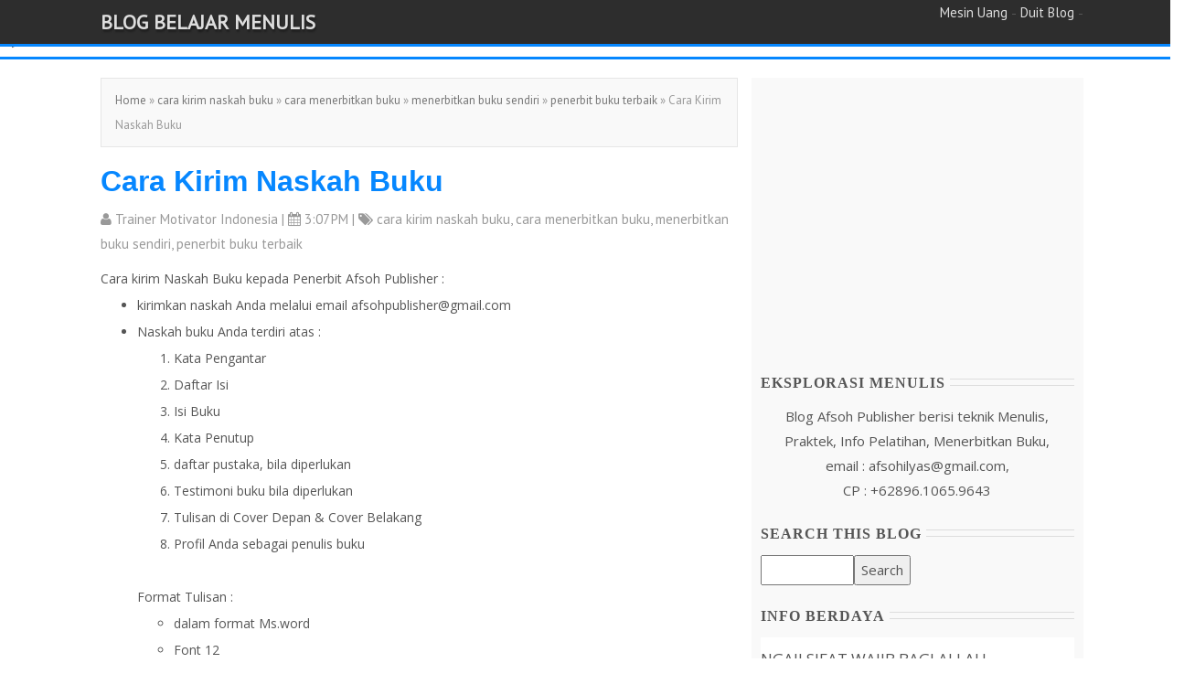

--- FILE ---
content_type: text/html; charset=UTF-8
request_url: https://menulis.hidupbaru.net/2013/04/cara-kirim-naskah-buku.html
body_size: 21120
content:
<!DOCTYPE html>
<HTML class='ltr no-js rwd item' dir='ltr'>
<head>
<script data-ad-client="ca-pub-9980285071831323" async src="https://pagead2.googlesyndication.com/pagead/js/adsbygoogle.js"></script>  
<meta content='width=device-width,initial-scale=1.0,minimum-scale=1.0,maximum-scale=1.0' name='viewport'/>
<meta content='text/html; charset=UTF-8' http-equiv='Content-Type'/>
<title>Cara Kirim Naskah Buku  | Blog Belajar Menulis </title>
<meta content='kursus menulis online, menulis menerbitkanbuku sendiri,' name='keywords'/>
<meta content='Blog Belajar Menulis : Cara Kirim Naskah Buku  deskripsi web anda ' name='Pemberdayaan Diri dengan NLP Hypnosis Public Speaking Motivator Trainer Coaching'/>
<meta content='text/html;charset=UTF-8' http-equiv='Content-Type'/>
<meta content='Imers Nuri' name='author'/>
<meta content='en,id,ar,uk' name='DC.Language'/>
<meta content='Imers Nuri' name='dcterms.creator'/>
<meta content='blogger' name='generator'/>
<meta content='index,follow' name='googlebot'/>
<meta content='1 days' name='revisit-after'/>
<meta content='index,follow,snipet' name='googlebot'/>
<meta content='translate' name='google'/>
<meta content='general' name='rating'/>
<meta content='id' name='geo.country'/>
<meta content='Indonesia' name='geo.placename'/>
<link href='https://menulis.hidupbaru.net/2013/04/cara-kirim-naskah-buku.html' rel='canonical'/>
<link href='https://menulis.hidupbaru.net/favicon.ico' rel='icon' type='image/x-icon'/>
<link href='https://menulis.hidupbaru.net/2013/04/cara-kirim-naskah-buku.html' rel='canonical'/>
<link href='https://menulis.hidupbaru.net/feeds/posts/default' rel='alternate' title='Blog Belajar Menulis  - Atom' type='application/atom+xml'/>
<link href='https://menulis.hidupbaru.net/feeds/posts/default?alt=rss' rel='alternate' title='Blog Belajar Menulis  - RSS' type='application/rss+xml'/>
<link href='http://www.blogger.com/feeds/5397647969607679665/posts/default' rel='alternate' title='Blog Belajar Menulis  - Atom' type='application/atom+xml'/>
<link href='http://www.blogger.com/openid-server.g' rel='openid.server'/>
<link href='https://menulis.hidupbaru.net/' rel='openid.delegate'/>
<meta content='index,follow' name='robots'/>
<meta content='blogger' name='generator'/>
<link href="//fonts.googleapis.com/css?family=Open+Sans:300,300italic,400,400italic,600,600italic,700,700italic,800" rel="stylesheet" type="text/css">
<link href='https://fonts.googleapis.com/css?family=PT+Sans' rel='stylesheet' type='text/css'/>
<link href="//fonts.googleapis.com/css?family=Oswald:400,700" rel="stylesheet" type="text/css">
<link href='https://fonts.googleapis.com/css?family=Gentium+Book+Basic:400,400italic' rel='stylesheet' type='text/css'/>
<link href='//netdna.bootstrapcdn.com/font-awesome/4.6.1/css/font-awesome.min.css' rel='stylesheet' type='text/css'/>
<link href='//netdna.bootstrapcdn.com/bootstrap/3.3.6/css/bootstrap.min.css' rel='stylesheet' type='text/css'/>
<script src='https://ajax.googleapis.com/ajax/libs/jquery/1.11.3/jquery.min.js' type='text/javascript'></script>
<link href='URL-FAVICON' rel='icon' type='image/gif'/>
	
	<style type="text/css">	
	
<style id='page-skin-1' type='text/css'><!--
/*
-----------------------------------------------
Premium Multipurpose Blogspot Template
Name	: 3in1 Spot Template
Author	: IAI Public Speaking
URL		: https://public-speaking.id/
----------------------------------------------- */
/*-- Layout --*/
#layout h4,#layout .layout-widget-description{display:none;}
#layout #header{width:30%;float:left;z-index:99;}
#layout #ads1,#layout #sales-text, #layout #sales-text2,#layout #footer-wrapper,#layout #footer5{clear:both;}
#layout #main-wrapper{width:70%;float:left;}
#layout #sidebar-wrapper{width:30%;float:right;}
#layout #footer1,#layout #footer2,#layout #footer3{width:25%;float:left;}
#layout #footer4{width:20%;float:left;}
/* ----- GLOBAL ------*/
body {color: #555;font-family:'Open Sans',Arial,Helvetica,sans-serif;font-size: 15px;font-weight: 400;line-height: 1.8em;word-wrap: break-word;margin:0;padding-top: 35px;font-size99:14px;font-family99:'Open Sans',Arial,Helvetica,sans-serif;}
a:link {color:#0687FF;text-decoration:none;}
a:hover {color:#555;text-decoration:none;}
a img {border-width:0;display-block; max-width:100%;height:auto;}
img{display-block; max-width:100%;height:auto;}
a img:hover, img:hover{opacity: 0.7;}
h1{font-size:26px;}
h2{font-size:22px;}
h3{font-size:18px;}
h4{font-size:16px;}
h1,h2,h3{font-family:Laila;font-weight:500;}
blockquote{width:90%;margin:0 auto;font-size:15px;font-style:italic;background-color:#eee;font-family:'Gentium Book Basic',serif;border-left: 6px solid #0687FF;}
/*----------------------  HEADER ------------------------*/
.navbar{background:#2D2D2D;border-bottom:solid 3px #0687ff;}
.container-fluid{background:#2D2D2D;max-width:1090px;margin:0 auto;border:none;}
.kakibawah,#header-wrapper{background:#2D2D2D;border-bottom:solid 3px #0687ff;}
#myNavbar a,.title-logo a{color:#ddd;}
#header{margin-top:-10px;}
.navbar-header{margin-left:15px;}
.navbar-right a{font-family:'PT Sans',Arial,Helvetica,sans-serif;font-weight:400;font-size:15px;}
.navbar-right li{border-right:solid 1px #383838;}
.navbar-right li:hover{background:#0687ff;}
.navbar-right li i{margin-right:5px;}
.navbar-right li:hover > ul {display: block;}
.navbar-right ul {z-index:99;border-top:solid 3px #0687ff;background: #2D2D2D;display: none;left: 0;margin: 0;padding: 0;position: absolute;clear:both;width: 175px;}
.navbar-right ul li{padding:10px;list-style-type: none;list-style-image: none;border-bottom:solid 1px #383838;}
.navbar-right li ul .fa{color:#ddd;}
@media(max-width:768px){
.navbar-right ul{display: block;position:relative;border:none;width:100%;}
.navbar-right ul li{border-top99:solid 1px #383838;padding-left:35px;}
.navbar-right li{border-bottom:solid 1px #383838;}
}
/*------------------------ TITLE --------------------*/
.title-logo a{ font-family:'PT Sans',Arial,Helvetica,sans-serif;font-weight:bold;text-transform:uppercase;font-size:22px;text-shadow: 1px 3px 2px rgba(0,0,0,0.3);}
.title-logo a:hover{color:#0687ff;}
.descriptionwrapper{display:none;}
.judul-home{padding-bottom:5px;max-width:1090px;border-bottom:3px solid #0687ff;;margin:20px 0 20px -18px;text-align:center;font-family:'PT Sans',Arial,Helvetica,sans-serif;font-size:26px;font-weight:600;color:#555;}
hr.garis-judul { margin-top:-5px;border: 0; height: 2px;
background-image: -webkit-linear-gradient(left, #f0f0f0, #0687FF, #f0f0f0);
background-image: -moz-linear-gradient(left, #f0f0f0, #0687FF, #f0f0f0);
background-image: -ms-linear-gradient(left, #f0f0f0, #0687FF, #f0f0f0);
background-image: -o-linear-gradient(left, #f0f0f0, #0687FF, #f0f0f0);
}
.post-outer{position:relative;}
.post-outer h2{font-family:Montserrat,Arial,Helvetica,sans-serif;font-weight:700;font-size:32px;}
.post-outer h2 a,.item-title99 a{color:#0687FF;}
.post-outer h2 a:hover,.item-title99 a:hover{color:#555;}
#sidebar .widget h2,.post-body h2 {clear:both;font-size: 16px;font-weight: 600;letter-spacing: 1px;overflow: hidden;padding:5px 0;position: relative;text-align:left;text-transform: uppercase;transition: all 0.5s ease-out 0s;}
#sidebar .widget h2::after,.post-body h2::after {margin-left:5px;border-top:1px solid #ddd; border-bottom:1px solid #ddd;content: " ";height: 8px;overflow: hidden;position: absolute;top: 35%;width:100%;}
#sidebar .widget h2 span,.post-body h2 span {display: inline-block;margin: 0;padding:0;position: relative;}
#footer-wrapper .widget h2{
color:#ddd;text-transform:uppercase;font-size:14px;font-weight:400;text-shadow: 1px 3px 2px rgba(0,0,0,0.3);font-family:'PT Sans',Arial,Helvetica,sans-serif;
border-bottom: 2px solid #0687FF;float: left;font-size: 16px;line-height: normal;margin: 0 auto -2px;padding: 5px 5px 5px 0;}
#footer-wrapper .widget-content {border-top: 2px solid #3E3E3E;clear: left;padding: 10px 0 0;}
/*----------------------  MAIN ------------------------*/
.breadcrumbs{font-family:'PT Sans',Arial,Helvetica,sans-serif;background: #f9f9f9 none repeat scroll 0 0;border: 1px solid #e6e6e6;color: #999999;font-size: 13px;margin-bottom: 10px;padding: 10px 10px 10px 15px;}
.breadcrumbs a{color:#777;}
.breadcrumbs a:hover{color:#0687FF;}
#konten{max-width:1090px;padding:10px 0;margin:10px auto 0 auto;clear:both;}
#main-wrapper{margin-top:0px;}
.post-outer{margin-bottom:10px;padding-bottom99:20px;clear:both;}
.post-body {font-family:'Open Sans',Arial,Helvetica,sans-serif;font-size: 14px;line-height: 2.1;}
.separator img {margin-left: -1em;margin-right: -1em;}/*-- Penting lho --*/
#blog-pager{}
#blog-pager-newer-link{float:left;margin-bottom:10px;}
#blog-pager-newer-link a,#blog-pager-older-link a{background: #f2f2f2 none repeat scroll 0 0;border:1px solid #e8e8e8;border-radius: 4px;color: #b4b4b7 !important;cursor: pointer;font-size: 11px;
font-weight: 400;height: 20px;line-height: 20px;margin: 0;padding:3px 5px;text-align: center;}
#blog-pager .home-link{display:none;}
#blog-pager-older-link{float:right;margin-bottom:10px;}
/*-- Produk --*/
#produklabel{background:#f9f9f9;;padding-bottom:20px;}
.produklabel{max-width:1090px;margin:0 auto;padding-left:18px;}
img.gbr-produk{width:210px;height:250px;margin:15px 20px;border-radius:5px;}
.box{padding-bottom:15px;width:250px;height:390px;float:left;margin-right:18px;margin-bottom:18px;background-color:#fff;border:1px solid #ddd;border-radius:10px;text-align:center;}
.box:hover {box-shadow:1px 1px 5px #ccc;}
.box a{font-family:'PT Sans',Arial,Helvetica,sans-serif;font-size:18px;font-weight:600;line-height:20px;}
.judul-produk{height:30px;margin-top99:5px;}
.tombol-produk{font-size: 1em;background:#0687FF;text-transform: uppercase;cursor: pointer;padding: 5px 12px;border-radius:5px;
display: inline-block;border:1px solid #0687FF;text-align: center;list-style: none;width:100px;outline: none;
-webkit-transition: all 0.3s ease-out;
-moz-transition: all 0.3s ease-out;
-ms-transition: all 0.3s ease-out;
-o-transition: all 0.3s ease-out;
transition: all 0.3s ease-out;
}
.tombol-produk a{color:#fff;font-weight:600;font-size:16px;}
.tombol-produk:hover{background:#2d2d2d;color: #000;border:1px solid #000;}
.tombol-produk a:hover{color:#ddd;}
/*-- Produk Single --*/
.gbr-produk{display: inline-block;margin-bottom:10px;}
.produk-detail td{padding: 8px;border-top:1px dashed #ddd;}
.pesan{clear:both;margin-top:10px;background:#f9f9f9;border:1px solid #e6e6e6;padding-bottom:10px;text-align:center;}
.harga{color:#fff;font-size: 1.1em;font-weight:600;background:#0687FF;padding: 5px 12px;border-radius:5px;display: inline-block;border:1px solid #0687FF;text-align: center;list-style: none;margin-right:10px;}
.tombol-beli{margin-top:10px;font-size: 1em;background:#0687FF;text-transform: uppercase;cursor: pointer;padding: 6px 12px;border-radius:5px;
display: inline-block;border:1px solid #0687FF;text-align: center;list-style: none;width:100px;outline: none;
-webkit-transition: all 0.3s ease-out;
-moz-transition: all 0.3s ease-out;
-ms-transition: all 0.3s ease-out;
-o-transition: all 0.3s ease-out;
transition: all 0.3s ease-out;}
.tombol-beli a{color:#fff;font-weight:600;font-size:16px;}
.tombol-beli:hover{background:#2d2d2d;color: #000;border:1px solid #000;}
.tombol-beli a:hover{color:#ddd;}
/*--SOCIAL-SHARE-- */
.share h4 {font-size: 120%;font-weight: 700;letter-spacing: 1px;margin: 10px 0 0;overflow: hidden;padding: 4px 8px;position: relative;text-align: center;text-transform: uppercase;transition: all 0.5s ease-out 0s;}
.share h4::before, .share h4::after {background-color: #ddd;content: " ";height: 1px;overflow: hidden;position: absolute;top: 51%;width: 50%;}
.share h4::before {margin-left: -50%;text-align: right;}
.share h4 span {display: inline-block;margin: 0 auto;padding: 4px 10px 5px;position: relative;}
.social-share  {display: block;text-align:center;font: 15px Oswald;margin: 0 0 20px;width: 100%;padding :15px;border-bottom: 1px solid #e6e6e6;}
.social-share  .share a {color: #fff;display: inline-block;margin-right: 5px;text-align: center;}
.social-share  .share a i {margin-top:10px;border-radius: 3px;opacity: 0.3;padding: 10px;transition: all 0.3s ease-in-out 0s;width: 80px;}
.social-share  .share a i:hover {opacity: 1;}
.share a i.fa-facebook {background: #425f9b none repeat scroll 0 0;}
.share a i.fa-twitter {background: #4099ff none repeat scroll 0 0;}
.share a i.fa-google-plus {background: #df4b38 none repeat scroll 0 0;}
.share a i.fa-pinterest {background: #cc2127 none repeat scroll 0 0;}
.social{margin:15px auto 0 10px;text-align:center;}
.socialhome-content{text-align:center;margin-bottom:-100px;}
.socialhome-content .rss,.socialhome-content .fb,.socialhome-content .tw,.socialhome-content .gp,.socialhome-content .ig{color:#999;margin-right:10px;}
.socialhome-content .rss:hover,.socialhome-content .fb:hover,.socialhome-content .tw:hover,.socialhome-content .gp:hover,.socialhome-content .ig:hover{color:#DDD;}
/* Comments
----------------------------------------------- */
#comments{margin-top:10px;margin-bottom:10px;border99: 1px solid #eee;}
.comment-header a,.comment-actions a,.item-control a{text-align:left;color:#0687FF;font-weight:400;font-size:13px;}
.item-control a,.continue{display:none;}
.comments .comments-content .user {font-weight:600;text-shadow: -2px -1px #ffffff;margin-right:10px;}
#comments h4, .comments .continue a {color:#0687FF;text-align:left;padding-left:10px;font-weight:600;}
.avatar-image-container img{max-width:70px;min-width:70px;border-radius:35px;float:left;border:4px solid #ddd;}
#comments{background-color:#fff;margin-top:30px;}
#comment-post-message, .comments{text-align:center;margin-top:10px;}
.comment-block{border-left:6px solid #dadada;border-top:1px solid #e8e8e8;border-right:1px solid #e8e8e8;border-bottom:1px solid #e8e8e8;}
.comments .comments-content .comment-thread ol {list-style-type: none;text-align: left;margin-left:-20px;margin-right99:20px;}
.comment-block, .comments .comment-thread.inline-thread99 .comment99 {background:#f2f2f2;padding: 10px;}
.comments .comment-block, .comments .comments-content .comment-replies99, .comments .comment-replybox-single {margin-left: 80px;}
.comment-replies{margin-left: 60px;margin-top:15px;margin-bottom:15px;}
.comments .comment-block {margin-left: 80px;position: relative;border-left:5px solid solid #F4701E;}
.comments .comments-content .comment-content {text-align: initial;}
.comments .comments-content .comment-header, .comments .comments-content .comment-content {margin-left: 5px;}
.comments .comments-content .comment-content {text-align: justify;}
.comments .comments-content .comment-header, .comments .comments-content .comment-content {margin: 0 0 8px;}
.comments .comment-content {line-height: 1.4em;padding: 5px 0;}
.thread-count a{display:none;}
.comment-actions a{background: #f8f8fb none repeat scroll 0 0;border-radius: 4px;color: #b4b4b7 !important;cursor: pointer;font-size: 11px;
font-weight: 400;height: 20px;line-height: 20px;margin: 0 0 10px 4px;padding: 0 5px;text-align: center;text-decoration: none;}
/*----------------------  SIDEBAR ------------------------*/
#sidebar{margin-top:0px;padding-top:10px;}
#sidebar .widget{float:center;margin-right99:10px;}
#sidebar .widget-content{text-align:center;}
.col-sidebar{background:#f9f9f9;padding:10px;}
#sidebar .widget h4{text-align:left;font-weight:bold;clear:both;}
#sidebar .widget-content ul{padding-left:0;}
#sidebar .widget-content li{list-style-type: none; list-style-image: none;text-align:left;border-bottom: 1px dashed #ddd;position: relative;color:#333;font-weight99:500;font-size99:17px;}
#sidebar .widget-content li a{color:#555;}
#sidebar .widget-content li a:hover{color:#0687FF;}
.popular-posts .item-thumbnail{width:72px;height:72px;float:left;margin-right:10px;margin-bottom:10px;}
.popular-posts .item-title{margin-right:10px;font-weight:500;font-size:17px;}
.popular-posts .item-snippet{margin-right:0px;text-align:justify;font-size:14px;padding:5px 10px;color:#555;}
.popular-posts ul{padding-left:0px;}
.popular-posts99 ul li {list-style-type: none;list-style-image: none;}
#sidebar .popular-posts{background-color: #fff;}
/*----------------------  FOOTER ------------------------*/
#footer-wrapper{background:#34373a;clear:both;}
.kaki{background:#34373a;max-width:1200px;margin:5px auto;padding-left:-20px;}
.footer{color:#999;font-size:13px;line-height:1.8em;margin-top: 2em;font-family:'PT Sans',Arial,Helvetica,sans-serif;}
.footer a,.copyright a{color:#ddd;font-weight:400;font-size:13px;font-family:'PT Sans',Arial,Helvetica,sans-serif;}
.footer a:hover,.copyright a:hover{color:#0687FF;text-decoration:none;}
.kakibawah{max-height:120px;background99:#222;border-top:2px solid #3E3E3E;font-family:'PT Sans',Arial,Helvetica,sans-serif;}
.copyright,.socialhome99{margin:25px auto;font-size:13px;font-family:'PT Sans',Arial,Helvetica,sans-serif;}
.copyright{text-align:center;color:#999;padding:0;}
#footer-wrapper .widget{clear:both;}
#footer-wrapper .widget h4{margin-top:30px;}
.widget-content{font-family:'Open Sans',Arial,Helvetica,sans-serif;}
.widget-content ul li{border-bottom: 1px solid #3E3E3E;;padding-top:10px;padding-bottom:10px;list-style-type: none; list-style-image: none; }
.label-size {border: 1px solid rgba(249, 249, 249, 0.15);border-radius: 3px;color: #7a7f7d;display: block;float: left;margin: 3px;padding: 5px 10px;text-decoration: none;text-transform: capitalize;}
.label-size a:hover{color:#fff;}
.label-size:hover{background:#0687FF;}
.tanggalan{font-family:'PT Sans',Arial,Helvetica,sans-serif;margin-top:5px;margin-bottom:5px;color:#999;}
.lengkap1,.lengkap1 a,.lengkap2 a{font-family:'PT Sans',Arial,Helvetica,sans-serif;margin-top:10px;color:#999;}
.lengkap1 a:hover,.lengkap2 a:hover,.lengkap3 a:hover{color:#0687FF;}
.lengkap2{margin-top:20px;text-align:right;}
.lengkap3,.lengkap3 a{font-size:15px;font-family:'PT Sans',Arial,Helvetica,sans-serif;margin-top:0px;margin-bottom:10px;color:#999;}
#toTop {display: none;text-decoration: none;position: fixed;bottom: 26px;right: 3%;overflow: hidden;width:50px;height:50px;border: none;text-indent: 100%;background:#222;}
#Blog2 .status-msg-wrap{display:none;}
.status-msg-border{display:none;}
.status-msg-body {margin:20px auto;border:1px solid #eee;padding: 0.3em 0;text-align: center;float:center;width: 90%;}
/*-- IKLAN--*/
#ads1{max-width:1024px;margin:25px auto;text-align:center}
#ads2{margin:10px auto;}
.ads3{text-align:center;}
/*================= Short code ============================*/
.sales-text{max-width:1090px;padding: 50px 15px;margin:0 auto;font-size:16px;text-align:justify;}
#judul-lebar{background:#0687FF;color:#fff;text-align:center;padding:15px;clear:both;}
.judul-sales{font-size:32px;font-weight:700;line-height:38px;}
.keterangan-judul{font-size:22px;font-weight:500;margin-top:5px;}
.sales-text .fa,.demo .fa{color:#0687FF;}
.sales-text h4{font-size:20px;font-weight:600;}
.title1{color: rgb(255, 0, 0);font-size: 42px;font-weight:700;line-height:48px;margin:20px auto;text-align:center;text-shadow:0 -1px 1px rgb(0, 0, 0);width: 90%;}
.title2{color: rgb(255, 0, 0);font-size: 26px;font-weight:600;line-height:30px;margin:20px auto;text-align:center;text-shadow:0 -1px 1px rgb(0, 0, 0);width: 90%;}
#parallax {margin-top:-15px;display: table;height:600px;position: relative;width: 100%;-webkit-background-size: cover;-moz-background-size: cover;-o-background-size: cover;background-size: cover;}
.parallax-text {display: table-cell;text-align: center;vertical-align: middle;}
.parallax-text h1  {font-size: 3em;font-weight: 700;margin: 0;padding: 0;}
.parallax-text h2  {font-size: 2em;font-weight: 500;margin:10px;padding: 0;}
.parallax-text h3  {font-size: 1.4em;font-weight99: 400;margin: 20px;padding: 0;line-height:28px;}
.quote{width:73%;margin:10px auto;padding:10px;font-size:20px;text-align:justify;font-style:italic;background-color:#eee;font-family:'Gentium Book Basic',serif;border-left: 6px solid #0687FF;border-top:1px solid #e4e4e4;border-right:1px solid #e4e4e4;border-bottom:1px solid #e4e4e4;}
#demo{text-align:center;}
.demo{width:70%;margin:10px auto;}
.demo-box{border:1px solid #eee;background99:#eee;margin-top:10px;}
#demo .judul-demo{font-weight:600;font-size:18px;margin-bottom:5px;margin-top:5px;}
#demo ul{padding:0;}
#demo ul li{list-style-type: none;list-style-image: none;text-align:center;border-bottom:1px solid #eee;padding:5px;}
/* --------------------- Slider ---------------------- */
#slider{width:100%;height:auto;position:relative;overflow:hidden;margin-top:-15px;}
@keyframes load{from{left:-100%;}to{left:0;}}
.slides{width:400%;height:100%;position:relative;-webkit-animation:slide 30s infinite;-moz-animation:slide 30s infinite;animation:slide 30s infinite;}
.slider{width:25%;height:100%;float:left;position:relative;z-index:1;overflow:hidden;}
/* Legend */
.legend2{border:500px solid transparent;border-left:800px solid rgba(52, 73, 94, .7);border-bottom:0;position:absolute;bottom:0;}
/* Contents */
.content{width:100%;height:100%;position:absolute;overflow:hidden;}
.content-txt{max-width:400px;height1:150px;float:left;padding:15px;position:relative;background:rgba(52, 73, 94, .7);-webkit-animation:content-s 7.5s infinite;-moz-animation:content-s 7.5s infinite;animation:content-s 7.5s infinite;}
.content-txt h1{font-family:Intro;font-size:24px;color:#fff;text-align:left;margin-top:50px;margin-left1:30px;padding-bottom1:10px;}
.content-txt h2{font-family:Quicksand;font-weight:normal;font-size:14px;font-style:italic;color:#fff;text-align:left;margin-left1:30px;}
@media screen and (max-width:480px){.content-txt{width:100%;}}
/* Switch */
.switch{width:120px;height:10px;position:absolute;top:65px;z-index:99;left:-25px;text-align:center;}
.switch > ul{list-style:none;}
.switch > ul > li{width:10px;height:10px;border-radius:50%;background:#fff;float:left;margin-right:5px;cursor:pointer;}
.switch1 ul{overflow:hidden;}
.on{width:100%;height:100%;border-radius:50%;background:#f39c12;position:relative;-webkit-animation:on 30s infinite;-moz-animation:on 30s infinite;animation:on 30s infinite;}
/* Animation */
@-webkit-keyframes slide{0%,100%{margin-left:0%;}
21%{margin-left:0%;}
25%{margin-left:-100%;}
46%{margin-left:-100%;}
50%{margin-left:-200%;}
71%{margin-left:-200%;}
75%{margin-left:-300%;}
96%{margin-left:-300%;}
}
@-moz-keyframes slide{0%,100%{margin-left:0%;}
21%{margin-left:0%;}
25%{margin-left:-100%;}
46%{margin-left:-100%;}
50%{margin-left:-200%;}
71%{margin-left:-200%;}
75%{margin-left:-300%;}
96%{margin-left:-300%;}
}
@keyframes slide{0%,100%{margin-left:0%;}
21%{margin-left:0%;}
25%{margin-left:-100%;}
46%{margin-left:-100%;}
50%{margin-left:-200%;}
71%{margin-left:-200%;}
75%{margin-left:-300%;}
96%{margin-left:-300%;}
}
@-webkit-keyframes content-s{
0%{left:-420px;}
10%{left:0px;}
30%{left:0px;}
40%{left:0px;}
50%{left:0px;}
60%{left:0px;}
70%{left:0;}
80%{left:-420px;}
90%{left:-420px;}
100%{left:-420px;}
}
@-moz-keyframes content-s{
0%{left:-420px;}
10%{left:0px;}
30%{left:0px;}
40%{left:0px;}
50%{left:0px;}
60%{left:0px;}
70%{left:0;}
80%{left:-420px;}
90%{left:-420px;}
100%{left:-420px;}
}
@keyframes content-s{
0%{left:-420px;}
10%{left:20px;}
15%{left:0px;}
30%{left:0px;}
40%{left:0px;}
50%{left:0px;}
60%{left:0px;}
70%{left:0;}
80%{left:-420px;}
90%{left:-420px;}
100%{left:-420px;}
}
@-webkit-keyframes on{0%,100%{margin-left:0%;}
21%{margin-left:0%;}
25%{margin-left:15px;}
46%{margin-left:15px;}
50%{ margin-left:30px;}
71%{margin-left:30px;}
75%{margin-left:45px;}
96%{margin-left:45px;}
}
@-moz-keyframes on{0%,100%{margin-left:0%;}
21%{margin-left:0%;}
25%{margin-left:15px;}
46%{margin-left:15px;}
50%{margin-left:30px;}
71%{margin-left:30px;}
75%{margin-left:45px;}
96%{margin-left:45px;}
}
@keyframes on{0%,100%{margin-left:0%;}
21%{margin-left:0%;}
25%{margin-left:15px;}
46%{margin-left:15px;}
50%{margin-left:30px;}
71%{margin-left:30px;}
75%{margin-left:45px;}
96%{margin-left:45px;}
}
/* ================ Testi ==============*/
#testi{background:url(https://blogger.googleusercontent.com/img/b/R29vZ2xl/AVvXsEhB4OBqE8RJDroro_DF-NWke9nqLwDJbZPDZPINTrOvCZT9FwAt9ucx7Y2qpvI1XVfs6rPFyaFaYSiwSxDBZP7xKSXsg0dBMWLfa1VEPpr37kKjj2QoJyQgmbO0CKr7CEOwd9K_vuDpa1I/s1600/bg.gif) repeat;color:#313131;font-family:Georgia,sans-serif;font-size:15px;}
#testi .testi{max-width:1090px;margin:0 auto;padding: 50px 15px;}
#testi .kotak-testi{margin-top:15px;padding:10px;}
@media(max-width:768px){#testi .kotak-testi{clear:both;}}
#testi h3,#tim-kami h2, #portfolio h2{background:url(https://blogger.googleusercontent.com/img/b/R29vZ2xl/AVvXsEjlya1dPw2HNqrnux9Q9n01Jg-mcw8e1fHtBlabiDkO4NrG0O8afI6ry2UlRLDkWw4XZmKt9n544GpWGkt8AThQTzcisb0MJwUDqkQDOfFxWGpDdjR38frcrroBQN_F1g6vYZCKn9aPcjE/s1600/h3.png) no-repeat center;color:#dd3c04;font-size:13px;font-weight:normal;text-align:center;text-transform:uppercase;margin-bottom:17px;}
#testi .photo{background99:url(img/photo-bg.png) no-repeat center;margin-right:6px;position:relative;float:left;}
#testi .photo img{max-width:120px;max-height:120px;overflow:hidden;position:absolute;border-radius:60px;border:6px solid #f4f4f4;}
#testi .photo img.photo-bg99{z-index:1;}
#testi .photo img.photo99{left:0;}
#testi p.isi-testi{font-style:italic;line-height:24px;padding-left:19px;margin-left:121px;position:relative;overflow99:hidden;text-align:left;}
#testi p.isi-testi span {text-indent;}
#testi p.isi-testi span.laquo{background:url(https://blogger.googleusercontent.com/img/b/R29vZ2xl/AVvXsEh9CbSbb0JVNtqiseoGbzZpyli44APfRi_qllJgepgje17goFk3ZAKlz2ssgwYmWquqk76MOaIoLBuNFICndqqtDGA4WvYFJpPCpEDUL3xN_TjSkqAVQLO2MHXy73dGDbrTCCT7I91nvs0/s1600/laquo.png) no-repeat;width:14px;height:11px;position:absolute;left:0;top:4px;display:block;}
#testi p.isi-testi span.raquo{background:url(https://blogger.googleusercontent.com/img/b/R29vZ2xl/AVvXsEh3sjenfb5rpzF8eyRvQ8k0lebeSk4J7O6Ms8Nm17r8ZU0Oo0F6dVHsRuXReZwn25DpHWg3_xkyNmCW3WN6tp6QuA9u_NDv3a7y8QvJsa0plhgv9m0H6kLwo1dXvz82UqB0PWojroUPCuE/s1600/raquo.png) no-repeat right 4px;width:13px;height:15px;padding-left:4px;display:inline-block;}
#testi .sign{text-align:right;float:right;padding99:0 10px;}
#testi .sign a{color:#0687FF;font-family:Arial,sans-serif;font-size:13px;text-decoration:none;}
#testi .sign a:hover{text-decoration:underline;}
#testi .sign p{color:#5a5a5a;font-size:12px;line-height:15px;margin-top:6px;}
/* =============== Team - Portfolio ============= */
#tim-kami, #portfolio{padding:50px 15px;}
.tim-kami,.portfolio{max-width:1090px;margin:0 auto;}
#tim-kami p, #portfolio p{text-align:center;}
.tim-member, .portfolio-item {margin-top:20px;}
.tim-member .tim-photo{position: relative;overflow: hidden;border-radius: 50%;-webkit-border-radius: 50%;-moz-border-radius: 50%;}
.tim-member .tim-photo img, .portfolio-photo img{width: 100%;}
.tim-member .tim-photo .tim-nama{position: absolute;width: 100%;height: 100%;border-radius: 50%;
-webkit-border-radius: 50%;-moz-border-radius: 50%;text-align: center;top: 0;left: 0;background-color:#0687FF;color: white;opacity: 0;visibility: hidden;
-webkit-transition: all 200ms ease-in-out;-moz-transition: all 200ms ease-in-out;transition: all 200ms ease-in-out;}
.tim-member .tim-photo .tim-nama h3{font-size: 18px;text-transform: uppercase;color: white;display: inline-block;padding-bottom: 10px;border-bottom: 1px solid white;margin-top: 64px;}
.tim-member .tim-photo .tim-nama span {text-transform: uppercase;font-weight: 300;margin-top: 10px;display: block;}
.tim-member .tim-photo .tim-nama ul.social {display: block;margin-top: 20px;margin-left:-36px;}
.tim-member .tim-photo .tim-nama ul.social li {display: inline-block;}
.tim-member .tim-photo .tim-nama ul.social li a {width: 36px;height: 36px;background-color: white;line-height: 40px;color:#0687FF;border-radius: 18px;-webkit-border-radius: 18px;-moz-border-radius: 18px;}
.tim-member .tim-photo:hover .tim-nama, .portfolio-photo:hover .portfolio-nama {opacity: 1;visibility: visible;}
.portfolio-photo {position: relative;overflow: hidden;}
.portfolio-nama{vertical-align: middle;position: absolute;width: 100%;height: 100%;text-align: center;top: 0;left: 0;background-color:#0687FF;color: white;opacity: 0;visibility: hidden;
-webkit-transition: all 200ms ease-in-out;-moz-transition: all 200ms ease-in-out;transition: all 200ms ease-in-out;}
.portfolio-nama h3 {font-size: 18px;text-transform: uppercase;color: white;display: inline-block;padding-bottom: 10px;border-bottom: 1px solid white;margin-top99: 30px;}
.portfolio-nama a.expand {margin-top: 10px;width: 36px;height: 36px;border-radius: 18px;-webkit-border-radius: 18px;-moz-border-radius: 18px;background-color: white;display: inline-block;text-align: center;}
.portfolio-nama a.expand i {line-height: 36px;}
/* ============== Price Table ============= */
#daftar-harga99{padding:60px 15px;}
.rata{max-width:1090px;margin:40px auto;text-align:center;padding-left:10px;}
.plan-name, .plan-name-laris, .plan, .portfolio-photo{width:95%;}
.plan-name-laris {-webkit-transform: scale(1.03);-ms-transform: scale(1.03);transform: scale(1.03);margin:0;border-radius: 6px 6px 0 0;padding: 12px;font-size: 26px;font-weight:600;line-height: 24px;color: #fff;background:#ec523f;}
.rata .laris {-webkit-transform: scale(1.03);-ms-transform: scale(1.03);transform: scale(1.03);box-shadow: 20px 0 10px -10px rgba(0, 0, 0, 0.15), -20px 0 10px -10px rgba(0, 0, 0, 0.15);top:-13px;z-index:2;}
.plan-name, .plan{}
.rata .pelan:hover{-webkit-transform: scale(1.03);-ms-transform: scale(1.03);transform: scale(1.03);}
.rata .plan {clear:both;border-radius: 0 0 6px 6px;list-style: none;padding: 0 20px;margin: 0 0 15px;background: #fff;text-align: center;border:1px solid #eee;}
.rata .plan li {padding: 7px 7px;color: #555;border-top: 1px solid #f5f5f5;-webkit-transition: 300ms;transition: 300ms;text-align99: center;}
.rata .plan li.plan-price {border-top: 0;}
.rata .pelan .plan-name {margin:0;border-radius: 6px 6px 0 0;padding: 12px;font-size: 24px;line-height: 24px;color: #fff;background: rgb(0, 164, 239);border-top: 0;border99:1px solid rgb(0, 164, 239);}
.rata .plan li &gt; strong {color: rgb(0, 164, 239);}
.rata .plan:hover li.plan-name {background: #c0392b;}
.plan-action{margin-top: 10px;}
.rata .plan li.plan-action {margin-top: 10px;}
.rata .plan li.tombol99 a {color:#fff;border-radius: 3px; font-family: Arial, serif; font-size: 12px; font-weight: bold;  letter-spacing: 1px; padding: 5px 8px; line-height: 33px; text-transform: uppercase; }
.rata .plan li.tombol99 a:hover{color:#000;}
.isi-list{text-align:center;}
.isi-list ul {margin-bottom: 14px;list-style: none;}
.isi-list li{ width: 95%;display: block;margin: 0 0 7px 0;padding:7px;background: #F7F5F2;font-size: 18px;color: #333;text-decoration: none;text-align:left;}
.isi-list li:hover { background-color: #EFEFEF; }
/* ====================== Showcase Style Starts ============================ */
.showcase {max-width:1091px;padding-left:15px;height: 244px;margin:0 auto;}
.showcase li,.thumb1,.thumb2,.thumb3 {float: left;width: 254px;height: 244px;overflow: hidden;margin-right:15px;margin-bottom:12px;}
.showcase a {display: block;max-width: 254px;height: 244px;overflow: hidden;position: relative;text-decoration: none;}
.showcase a img {max-width2: 500px;height: 374px;margin: 0 auto;position: absolute;left:0;top: -40px;-webkit-transition: all 0.2s ease-out;-moz-transition: all 0.2s ease-out;-o-transition: all 0.2s ease-out;transition: all 0.2s ease-out;}
.showcase a:hover img {  -moz-transform: scale(1.5);
-webkit-transform: scale(1.5);
transform: scale(1.5);}
.showcase a p {background: #59A214;color: #fff;font-size: 11px;padding: 12px 10px;position:absolute;bottom:-120px;line-height: 20px;display: block;width: 254px;cursor: pointer;-webkit-transition: all 0.2s ease-out;-moz-transition: all 0.2s ease-out;-o-transition: all 0.2s ease-out;transition: all 0.2s ease-out;}
.showcase a:hover p {bottom: -10px;background: #3C840B;}
.showcase a h3 {font-size: 13px;text-transform: uppercase;color: #fff;background: #59A214;width:199px;padding: 8px 10px;position: absolute;right:10px;left:10px;bottom:0;cursor: pointer;-webkit-transition: all 0.2s ease-out;-moz-transition: all 0.2s ease-out;-o-transition: all 0.2s ease-out;transition: all 0.2s ease-out;}
.showcase a:hover h3 {bottom:88px;background: #3C840B;}
.showcase a h3 i {width: 33px;height: 31px;position: absolute;right: -34px;top: 0;background: #59A214;-webkit-transition: all 0.2s ease-out;-moz-transition: all 0.2s ease-out;-o-transition: all 0.2s ease-out;transition: all 0.2s ease-out;font-size:18px;font-weight:normal;text-align:center;padding:6px 0 0 0;}
.showcase .thumb2 a p, .showcase .thumb2 a h3 {background: #F68B28;}
.showcase .thumb2 a:hover p, .showcase .thumb2 a:hover h3 {background: #F16B17;}
.showcase .thumb2 a h3 i {background: #F68B28;}
.showcase .thumb2 a:hover h3 i {background: #F16B17;}
.showcase .thumb3 a p, .showcase .thumb3 a h3 {background: #0065BB;}
.showcase .thumb3 a:hover p, .showcase .thumb3 a:hover h3 {background: #0046A2;}
.showcase .thumb3 a h3 i {background: #0065BB;}
.showcase .thumb3 a:hover h3 i {background: #0046A2;}
/* =============================================  Media Query  ======================================================*/
@media(max-width:1200px){
.produklabel{width:822px;margin:0 auto;}
}
@media(max-width:1024px){
.col-sidebar{clear:both;}
.related {margin-top:30px;}
.showcase{width:607px;margin:0 auto;}}
@media(max-width:857px){
.bloglabel-li{width:100%;}
.kakibawah{margin-bottom:0px;max-height:120px;}
.socialhome-content{margin-bottom:-100px;}
.copyright{margin-top:110px;}
.showcase{width:607px;margin:0 auto;}
}
/* -- Toggle-Navbar --*/
@media(max-width:768px){
.produklabel{width:554px;margin:0 auto;}
#bloglabel ul li{width:100%;padding-right: 15px;}
.navbar-header{margin-left:20px;}
.navbar-header img{margin-left:0px;}
.showcase{width:607px;margin:0 auto;}
.showcase{width:80%;}}
@media(max-width:750px){
.showcase{width:310px;margin:0 auto;}}
@media(max-width:600px){
.bloglabel-li{padding-right: 15px;}
.showcase{width:310px;margin:0 auto;}
.title,.title a{padding:0;}
.navbar-right{padding:0;}}
@media(max-width:480px){
.col-xxs-12 {width: 100%;}
.produklabel{width:286px;margin:0 auto;}
.post-body img{width:100%;}
.showcase{width:310px;margin:0 auto;}
.separator{max-width:100%;float:center;}
.separator a img{max-width:100%;}
img{max-width:100%;float:none;margin:0 auto;}
.avatar-image-container img,.datetime{display:none;}
.comments .comment-block, .comments .comments-content .comment-replies, .comments .comment-replybox-single {margin-left: 0px;}
}
@media(max-width:360px){
.harga{margin-right:0px;margin-top:10px;}
#google-badge{display:none;}
.text-sales{font-size:18px;text-shadow:none;}
.separator{max-width:100%;margin:0 auto;}
img{max-width:100%;float:none;margin:0 auto;}}
@media(max-width:320px){
.separator{max-width:100%;margin:0 auto;}
img{max-width:100%;float:none;margin:0 auto;}
}

--></style>
<style type='text/css'>
.feed-links{display:none;}
.blog-pager99{display:none;}
.date-header{display:none;}
</style>
<style type='text/css'>
.widget-content .quickedit{display:none;}
 #sidebar .profile-img{max-width:80px;min-width:80px;border-radius:40px;margin-bottom:-20px;} 
 dt.profile-data .profile-name-link,.profile-link{display:none;}
</style>
<!-- Thumbnail Index -->
<script type='text/javascript'>var thumbnail_mode = "no-float" ;
summary_noimg = 300;
summary_img = 270;
img_thumb_height = 190;
img_thumb_width = 270;
</script>
<script type='text/javascript'>
//<![CDATA[
function removeHtmlTag(strx,chop){
if(strx.indexOf("<")!=-1)
{
var s = strx.split("<");
for(var i=0;i<s.length;i++){
if(s[i].indexOf(">")!=-1){
s[i] = s[i].substring(s[i].indexOf(">")+1,s[i].length);
}
}
strx = s.join("");
}
chop = (chop < strx.length-1) ? chop : strx.length-2;
while(strx.charAt(chop-1)!=' ' && strx.indexOf(' ',chop)!=-1) chop++;
strx = strx.substring(0,chop-1);
return strx+'...';
}

function createSummaryAndThumb(pID){
var div = document.getElementById(pID);
var imgtag = "";
var img = div.getElementsByTagName("img");

if(img.length<=0) {
imgtag = '<span style="float:left; padding: 5px;border-radius:5px;border: 1px solid #dcdbdb;margin-right:5px;"><img class="img-responsive" src="https://blogger.googleusercontent.com/img/b/R29vZ2xl/AVvXsEhPdiHZsYlFxEU9gJmo9S8AocdEb0JOP0bETMfFk2P4STWC37HegSL1QDrGs_wQcetIXYC5KPu_p_rUUOiLuSMdS2N_tcTnTlKvdRZGOzmsgqfZZMFGeyC40zUZvWS8PyNjCjxNTuwejZXr/s1600/no-image.png" width="'+img_thumb_width+'px" height="'+img_thumb_height+'px"/></span>';
var summ = summary_noimg;
}

if(img.length>=1) {
imgtag = '<span style="float:left; padding: 5px;border-radius:5px;border: 1px solid #dcdbdb;margin-right:5px;"><img class="img-responsive" src="'+img[0].src+'" width="'+img_thumb_width+'px" height="'+img_thumb_height+'px"/></span>';
summ = summary_img;
}

var summary = imgtag + '<div class="rangkuman">' + removeHtmlTag(div.innerHTML,summ) + '</div>';
div.innerHTML = summary;
}

//]]>
</script>
<!-- BlogByLabel-produk -->
<script type='text/javascript'>
			//<![CDATA[
			function produklabel(json) {
			
				for (var i = 0; i < numposts; i++) {
					var entry = json.feed.entry[i];
					var posttitle = entry.title.$t;
					var posturl;
					if (i == json.feed.entry.length) break;
					for (var k = 0; k < entry.link.length; k++) {
						if (entry.link[k].rel == 'replies' && entry.link[k].type == 'text/html') {
							var commenttext = entry.link[k].title;
							var commenturl = entry.link[k].href;
						}
						if (entry.link[k].rel == 'alternate') {
							posturl = entry.link[k].href;
							break;
						}
					}
					var thumburl;
					try {
						thumburl = entry.media$img.url;
					} catch (error) {
						s = entry.content.$t;
						a = s.indexOf("<img");
						b = s.indexOf("src=\"", a);
						c = s.indexOf("\"", b + 5);
						d = s.substr(b + 5, c - b - 5);
						if ((a != -1) && (b != -1) && (c != -1) && (d != "")) {
							thumburl = d;
						} else thumburl = '';
					}
					document.write('<div class="box">');
					document.write('<img class="gbr-produk" src="' + thumburl + '"/><br>');	
					document.write('<div class="judul-produk"><a href="' + posturl + '" title="' + posttitle + '">' + posttitle + '</a></div><br>');					
					document.write('<div class="tombol-produk">');	
					document.write('<a href="' + posturl + '" title="' + posttitle + '">Detail</a>');
					document.write('</div>');				
					document.write('</div>');
					if (i != (numposts - 1))
						document.write('');
				}
			
			}
			//]]>
			</script>
<!-- BlogByLabel-blogpost -->
<script type='text/javascript'>
    //<![CDATA[
    function removeHtmlTag(strx, chop) {
        if (strx.indexOf("<") != -1) {
            var s = strx.split("<");
            for (var i = 0; i < s.length; i++) {
                if (s[i].indexOf(">") != -1) {
                    s[i] = s[i].substring(s[i].indexOf(">") + 1, s[i].length)
                }
            }
            strx = s.join("")
        }
        chop = (chop < strx.length - 1) ? chop : strx.length - 2;
        while (strx.charAt(chop - 1) != ' ' && strx.indexOf(' ', chop) != -1) chop++;
        strx = strx.substring(0, chop - 1);
        return strx + '...'
    }

    function createSummaryAndThumb(pID) {
        var div = document.getElementById(pID);
        var imgtag = "";
        var img = div.getElementsByTagName("img");
        var summ = summary_noimg;
        if (img.length >= 1) {
            imgtag = '<span style="float:left; padding:0px 10px 5px 0px;"><img src="' + img[0].src + '" width="' + img_thumb_width + 'px" height="' + img_thumb_height + 'px"/></span>';
            summ = summary_img
        }
        var summary = imgtag + '<div>' + removeHtmlTag(div.innerHTML, summ) + '</div>';
        div.innerHTML = summary
    }

    function labelthumbs(json) {
        document.write('<ul class="bloglabel-ul">');
        for (var i = 0; i < numposts; i++) {
            var entry = json.feed.entry[i];
            var posttitle = entry.title.$t;
            var posturl;
            if (i == json.feed.entry.length) break;
            for (var k = 0; k < entry.link.length; k++) {
                if (entry.link[k].rel == 'replies' && entry.link[k].type == 'text/html') {
                    var commenttext = entry.link[k].title;
                    var commenturl = entry.link[k].href
                }
                if (entry.link[k].rel == 'alternate') {
                    posturl = entry.link[k].href;
                    break
                }
            }
            var thumburl;
            try {
                thumburl = entry.media$thumbnail.url
            } catch (error) {
                s = entry.content.$t;
                a = s.indexOf("<img");
                b = s.indexOf("src=\"", a);
                c = s.indexOf("\"", b + 5);
                d = s.substr(b + 5, c - b - 5);
                if ((a != -1) && (b != -1) && (c != -1) && (d != "")) {
                    thumburl = d
                } else thumburl = 'https://blogger.googleusercontent.com/img/b/R29vZ2xl/AVvXsEgD47_I8yAnh41EEs_7aN8be0DFpOTjIhzNafoxzSBFiJLko-W3W7jq2fsKV32V3fn9BG0o3E2vMpZII3qD0G-d29Jmwg2HSsk0Obhr5vPh4MjaucnosEB4DePjL6NWO5odGTVHOMwfvdWY/'
            }
            var postdate = entry.published.$t;
            var cdyear = postdate.substring(0, 4);
            var cdmonth = postdate.substring(5, 7);
            var cdday = postdate.substring(8, 10);
            var monthnames = new Array();
            monthnames[1] = "Jan";
            monthnames[2] = "Feb";
            monthnames[3] = "Mar";
            monthnames[4] = "Apr";
            monthnames[5] = "May";
            monthnames[6] = "Jun";
            monthnames[7] = "Jul";
            monthnames[8] = "Aug";
            monthnames[9] = "Sep";
            monthnames[10] = "Oct";
            monthnames[11] = "Nov";
            monthnames[12] = "Dec";
            document.write('<li class="bloglabel-li">');
            if (showpostthumbnails == true) document.write('<a href="' + posturl + '"><img alt="' + posttitle + '" title="' + posttitle + '" class="label_thumb" src="' + thumburl + '"/></a>');
            document.write('<a href="' + posturl + '" title="' + posttitle + '">' + posttitle + '</a><br>');
            if ("content" in entry) {
                var postcontent = entry.content.$t
            } else if ("summary" in entry) {
                var postcontent = entry.summary.$t
            } else var postcontent = "";
            var re = /<\S[^>]*>/g;
            postcontent = postcontent.replace(re, "");
            if (showpostsummary == true) {
                if (postcontent.length < numchars) {
                    document.write('');
                    document.write(postcontent);
                    document.write('')
                } else {
                    document.write('');
                    postcontent = postcontent.substring(0, numchars);
                    var quoteEnd = postcontent.lastIndexOf(" ");
                    postcontent = postcontent.substring(0, quoteEnd);
                    document.write(postcontent + '...');
                    document.write('')
                }
            }
            var towrite = '';
            var flag = 0;
            document.write('<br>');
             document.write('<div class="tanggalan">');
            if (showpostdate == true) {
                towrite = towrite + cdday + '-' + monthnames[parseInt(cdmonth, 10)] + '-' + cdyear;
                flag = 1
            }
            if (showcommentnum == true) {
                if (flag == 1) {
                    towrite = towrite + ' | '
                }
                if (commenttext == '1 Comments') commenttext = '1 Comment';
                if (commenttext == '0 Comments') commenttext = 'No Comments';
                commenttext = '' + commenttext + '';
                towrite = towrite + commenttext;
                flag = 1
            }
            if (displaymore == true) {
                if (flag == 1) towrite = towrite + ' | ';
                towrite = towrite + '<a href="' + posturl + '" class="url" title="' + posttitle + '">More »</a>';
                flag = 1
            }
            document.write(towrite);
            document.write('</div>');            
            document.write('</li>');
            if (displayseparator == true)
                if (i != (numposts - 1)) document.write('')
        }
        document.write('</ul>')
    }
    //]]>
</script>
<style>
#bloglabel{background:#FFF;padding-top:10px;padding-bottom:20px;margin:0 auto;clear:both;}
img.label_thumb{float:left;border:1px solid #aaa;margin-right:10px;height:auto;width:140px;padding:5px;border-radius:5px;}
.bloglabel-ul{margin:15px auto;max-width:1090px;padding:0;}
.bloglabel-li{width:545px;padding-left:15px;float:left;list-style-type: none; list-style-image: none; text-align:justify;margin-bottom:15px;font-family:'Open Sans',arial,sintony;}
.bloglabel-li a{text-align:left;font-family:'PT Sans',Arial,Helvetica,sans-serif;font-size:16px;font-weight:bold;color:#0687FF;}
.bloglabel-li a:hover{color:#333;}
#tombol{margin-top:25px;clear:both;text-align: center;padding:0;}
.tombol{color: #777;font-size: 1em;background:none;text-transform: uppercase;cursor: pointer;padding: 12px 0;font-weight:600;
display: inline-block;border:1px solid #0687FF;border-radius:5px;text-align: center;list-style: none;display:inline-block;width:150px;outline: none;
	-webkit-transition: all 0.3s ease-out;
	-moz-transition: all 0.3s ease-out;
	-ms-transition: all 0.3s ease-out;
	-o-transition: all 0.3s ease-out;
	transition: all 0.3s ease-out;
}	
.tombol:hover{background:#0687FF;text-shadow: none;color: #FFF;}
</style>
<!-- Related-Post -->
<!--Credit to helplogger.blogspot.com -->
<style type='text/css'>
#related-posts {margin: 15px 5px;}
#related-posts h2 {margin-top:-10px;font-size: 18px;font-weight: normal;color: #555;margin-bottom: 0.75em;}
#related-posts h5 {font-family:'PT Sans',Arial,Helvetica,sans-serif;margin-top:10px;font-size:12px;font-weight: normal;color:#f9f9f9;margin-bottom: 0.75em;}
#related-posts a {font-size: 13px;color: #333;text-transform: capitalize;}
#related-posts a:hover {text-decoration: none;color: #0687ff;}
#related-posts ul {list-style-type: none;margin: 0 0 0px 0;padding: 0px;text-decoration: none;color: #000000;}
#related-posts ul {list-style-type: none;}
#related-posts li {padding: 10px;line-height: 1.4;border-bottom: 1px solid #eee;border-left: 5px solid #0687ff;}
</style>
<script type='text/javascript'>
var relatedpoststitle="You might also like :";
</script>
<script src="//helplogger.googlecode.com/svn/trunk/related_posts.js" type="text/javascript"></script>


<!--<head>
<link href='https://www.blogger.com/static/v1/widgets/2944754296-widget_css_bundle.css' rel='stylesheet' type='text/css'/>
<link href='https://www.blogger.com/dyn-css/authorization.css?targetBlogID=5397647969607679665&amp;zx=c6712e30-22fd-4e6c-ab5f-f83b87025347' media='none' onload='if(media!=&#39;all&#39;)media=&#39;all&#39;' rel='stylesheet'/><noscript><link href='https://www.blogger.com/dyn-css/authorization.css?targetBlogID=5397647969607679665&amp;zx=c6712e30-22fd-4e6c-ab5f-f83b87025347' rel='stylesheet'/></noscript>
<meta name='google-adsense-platform-account' content='ca-host-pub-1556223355139109'/>
<meta name='google-adsense-platform-domain' content='blogspot.com'/>

<!-- data-ad-client=ca-pub-9980285071831323 -->

</head>-->

<body class='item' itemscope='itemscope' itemtype='http://schema.org/WebPage'>
<div id='header-wrapper'>
<nav class='navbar navbar-fixed-top navbar-inverse'>
<div class='container-fluid'>
<div class='navbar-header'>
<button aria-controls='navbar' aria-expanded='false' class='navbar-toggle collapsed' data-target='#myNavbar' data-toggle='collapse' type='button'>
<span class='sr-only'>Toggle navigation</span>
<span class='icon-bar'></span>
<span class='icon-bar'></span>
<span class='icon-bar'></span>
</button>
<div class='header section' id='header'><div class='widget Header' data-version='1' id='Header1'>
<div id='header-inner'>
<div class='title-logo'>
<h1>
<a href='https://menulis.hidupbaru.net/'>
<a href='https://menulis.hidupbaru.net/'>Blog Belajar Menulis </a>
</a>
</h1>
</div>
</div>
</div></div>
</div>
<div class='collapse navbar-collapse' id='myNavbar'>
<div class='main section' id='menu-right'><div class='widget HTML' data-version='1' id='HTML11'>
<ul class='nav navbar-nav navbar-right'>
<a href="https://afsohpublisher.blogspot.com/p/mesin-uang.html">Mesin Uang</a> -
<a href="https://afsohpublisher.blogspot.com/p/duit-blog.html">Duit Blog</a> -
</ul>
</div></div>
</div>
</div>
</nav>
</div>
<!-- Header Wrapper end -->
<!-- Iklan 970x90 -->
<div id='content-wrapper'>
<div class='row' id='konten'>
<div class='col-md-8 col-sm-12 col-xs-12 col-main'>
<div id='main-wrapper'>
<div class='main section' id='main'><div class='widget Blog' data-version='1' id='Blog1'>
<div class='blog-posts hfeed'>

          <div class="date-outer">
        

          <div class="date-posts">
        
<div class='post-outer'>
<div class='breadcrumbs'><a href='https://menulis.hidupbaru.net/'>Home</a> &#187; 
								
<a href='https://menulis.hidupbaru.net/search/label/cara%20kirim%20naskah%20buku' rel='tag'>cara kirim naskah buku</a>
 &#187; 
<a href='https://menulis.hidupbaru.net/search/label/cara%20menerbitkan%20buku' rel='tag'>cara menerbitkan buku</a>
 &#187; 
<a href='https://menulis.hidupbaru.net/search/label/menerbitkan%20buku%20sendiri' rel='tag'>menerbitkan buku sendiri</a>
 &#187; 
<a href='https://menulis.hidupbaru.net/search/label/penerbit%20buku%20terbaik' rel='tag'>penerbit buku terbaik</a>
 &#187; Cara Kirim Naskah Buku 
</div>
<a href='6442169237300169892'></a>
<h2 class='post-title entry-title'>
<a href='https://menulis.hidupbaru.net/2013/04/cara-kirim-naskah-buku.html'>Cara Kirim Naskah Buku </a>
</h2>
<div class='lengkap3'>
<span><i class='fa fa-user'></i></span>
<a href='https://www.blogger.com/profile/07819139370976159591' rel='author' title='author profile'>Trainer Motivator Indonesia</a>
									| <span><i class='fa fa-calendar'></i></span>
3:07&#8239;PM
									| <span>
<i class='fa fa-tags'></i></span>
<a class='kategori' href='https://menulis.hidupbaru.net/search/label/cara%20kirim%20naskah%20buku' rel='tag'>cara kirim naskah buku</a>, <a class='kategori' href='https://menulis.hidupbaru.net/search/label/cara%20menerbitkan%20buku' rel='tag'>cara menerbitkan buku</a>, <a class='kategori' href='https://menulis.hidupbaru.net/search/label/menerbitkan%20buku%20sendiri' rel='tag'>menerbitkan buku sendiri</a>, <a class='kategori' href='https://menulis.hidupbaru.net/search/label/penerbit%20buku%20terbaik' rel='tag'>penerbit buku terbaik</a>
</div>
<div id='ads2'>
</div>
<div class='post-body'>
Cara kirim Naskah Buku kepada Penerbit Afsoh Publisher :<br />
<ul>
<li>kirimkan naskah Anda melalui email afsohpublisher@gmail.com</li>
<li>Naskah buku Anda terdiri atas : <br /><ol>
<li>Kata Pengantar </li>
<li>Daftar Isi&nbsp;</li>
<li>Isi Buku&nbsp;</li>
<li>Kata Penutup</li>
<li>daftar pustaka, bila diperlukan&nbsp;</li>
<li>Testimoni buku bila diperlukan&nbsp;</li>
<li>Tulisan di Cover Depan &amp; Cover Belakang&nbsp;</li>
<li>Profil Anda sebagai penulis buku&nbsp; </li>
</ol>
<br />
Format Tulisan :<br />
<ul>
<li>dalam format Ms.word</li>
<li>Font 12 </li>
<li>Font Times New Roman</li>
<li>Margin 3-3-3-3</li>
<li>Spasi 1,5&nbsp;</li>
</ul>
Setelah Naskah Anda kirim via email, konfirmasikan juga&nbsp; <a href="http://afsohpublisher.blogspot.com/p/menerbitkan-buku.html" target="_blank">Paket </a>yang anda pilih<br />
Bukti transfer pembayaran paket terbit dapat di email juga ke afsohpublisher@gmail.com<br />
atau di inbox ke fb kami di www.facebook.com/afsoh.publisher<br /><br />
<br />
apabila masih ada yang ingin ditanyakan Anda dapat menelpon kami di 0821.4150.2649<br />
<br />
#Salam Keajaiban Menulis </li>
</ul>
<br />
<br />
<div style='clear: both;'></div>
<div class='social-share'>
<div class='share'>
<h4><span>Share this :</span></h4>
<a href=' http://www.facebook.com/sharer.php?u=https://menulis.hidupbaru.net/2013/04/cara-kirim-naskah-buku.html&title=Cara Kirim Naskah Buku ' rel='nofollow' target='_blank' title='Share on Facebook'>
<i class='fa fa-facebook'></i></a>
<a href=' http://twitthis.com/twit?url=https://menulis.hidupbaru.net/2013/04/cara-kirim-naskah-buku.html&title=Cara Kirim Naskah Buku ' rel='nofollow' target='_blank' title='Share on Twitter'><i class='fa fa-twitter'></i></a>
<a href=' https://plus.google.com/share?url=https://menulis.hidupbaru.net/2013/04/cara-kirim-naskah-buku.html&title=Cara Kirim Naskah Buku ' rel='nofollow' target='_blank' title='Share on Google Plus'>
<i class='fa fa-google-plus'></i></a>
<a href='javascript:void((function()%7Bvar%20e=document.createElement(&#39;script&#39;);e.setAttribute(&#39;type&#39;,&#39;text/javascript&#39;);e.setAttribute(&#39;charset&#39;,&#39;UTF-8&#39;);e.setAttribute(&#39;src&#39;,&#39;http://assets.pinterest.com/js/pinmarklet.js?r=&#39;+Math.random()*99999999);document.body.appendChild(e)%7D)());'><i class='fa fa-pinterest'></i></a>
</div>
</div>
<div class='row'>
<div class='col-md-6 ads3'>
</div>
<div class='col-md-6 related'>
<div id='related-posts'>
<script src='/feeds/posts/default/-/cara kirim naskah buku?alt=json-in-script&callback=related_results_labels&max-results=6' type='text/javascript'></script>
<script src='/feeds/posts/default/-/cara menerbitkan buku?alt=json-in-script&callback=related_results_labels&max-results=6' type='text/javascript'></script>
<script src='/feeds/posts/default/-/menerbitkan buku sendiri?alt=json-in-script&callback=related_results_labels&max-results=6' type='text/javascript'></script>
<script src='/feeds/posts/default/-/penerbit buku terbaik?alt=json-in-script&callback=related_results_labels&max-results=6' type='text/javascript'></script>
<script type='text/javascript'> var maxresults=5; removeRelatedDuplicates(); printRelatedLabels("https://menulis.hidupbaru.net/2013/04/cara-kirim-naskah-buku.html"); </script>
</div>
</div>
</div>
</div>
<div class='comments' id='comments'>
<a name='comments'></a>
</div>
</div>

        </div></div>
      
</div>
<div class='blog-pager' id='blog-pager'>
<span id='blog-pager-newer-link'>
<a class='blog-pager-newer-link' href='https://menulis.hidupbaru.net/2012/04/afsoh-publisher.html' id='Blog1_blog-pager-newer-link' title='Newer Post'>Newer Post</a>
</span>
<a class='home-link' href='https://menulis.hidupbaru.net/'>Home</a>
</div>
<div class='clear'></div>
<div class='post-feeds'>
</div>
</div><div class='widget AdSense' data-version='1' id='AdSense1'>
<div class='widget-content'>
<script async src="https://pagead2.googlesyndication.com/pagead/js/adsbygoogle.js"></script>
<!-- afsohpublisher_sidebar_AdSense1_1x1_as -->
<ins class="adsbygoogle"
     style="display:block"
     data-ad-client="ca-pub-9980285071831323"
     data-ad-host="ca-host-pub-1556223355139109"
     data-ad-slot="1516313374"
     data-ad-format="auto"
     data-full-width-responsive="true"></ins>
<script>
(adsbygoogle = window.adsbygoogle || []).push({});
</script>
<div class='clear'></div>
</div>
</div><div class='widget PageList' data-version='1' id='PageList1'>
<h2>Pages</h2>
<div class='widget-content'>
<ul>
<li>
<a href='https://menulis.hidupbaru.net/p/kursus-menulis.html'>Kursus Menulis</a>
</li>
<li>
<a href='https://menulis.hidupbaru.net/p/jual-ebook-a.html'>JUAL EBOOK MURAH</a>
</li>
<li>
<a href='https://menulis.hidupbaru.net/p/about.html'>Profil</a>
</li>
<li>
<a href='https://menulis.hidupbaru.net/'>Home</a>
</li>
</ul>
<div class='clear'></div>
</div>
</div><div class='widget Image' data-version='1' id='Image4'>
<h2>GENDAM NUSANTARA 919</h2>
<div class='widget-content'>
<a href='https://www.hipnoterapisemarang.net/2021/02/gendam-yang-aku-pahami.html'>
<img alt='GENDAM NUSANTARA 919' height='231' id='Image4_img' src='https://blogger.googleusercontent.com/img/b/R29vZ2xl/AVvXsEgyTtVHUDILadb1adIRbsLmsNH0EPHetmmRaSpZj-6ATbfSJ7GPdvpmwMYRTI6Y61DDniW0NRGc4UEm7GE9vq30Y8siVrDPDjnNkhKksnaYe06MgsH36Ig6aNDO9km2gBPyIzigeIr10aYk/s231/Gendam+919.jpg' width='231'/>
</a>
<br/>
</div>
<div class='clear'></div>
</div></div>
</div><!--main-wrapper-end-->
</div><!--col-md-9-end-->
<div class='col-md-4 col-sm-12 col-xs-12 col-sidebar'>
<div id='sidebar-wrapper'>
<div class='sidebar section' id='sidebar'><div class='widget AdSense' data-version='1' id='AdSense3'>
<div class='widget-content'>
<script async src="https://pagead2.googlesyndication.com/pagead/js/adsbygoogle.js"></script>
<!-- afsohpublisher_sidebar_AdSense3_1x1_as -->
<ins class="adsbygoogle"
     style="display:block"
     data-ad-client="ca-pub-9980285071831323"
     data-ad-host="ca-host-pub-1556223355139109"
     data-ad-slot="8682441580"
     data-ad-format="auto"
     data-full-width-responsive="true"></ins>
<script>
(adsbygoogle = window.adsbygoogle || []).push({});
</script>
<div class='clear'></div>
</div>
</div><div class='widget Text' data-version='1' id='Text1'>
<h2 class='title'>EKSPLORASI MENULIS</h2>
<div class='widget-content'>
Blog Afsoh Publisher berisi teknik Menulis, Praktek, Info Pelatihan, Menerbitkan Buku, 
<br />email : afsohilyas@gmail.com, <br />CP : +62896.1065.9643
</div>
<div class='clear'></div>
</div><div class='widget BlogSearch' data-version='1' id='BlogSearch1'>
<h2 class='title'>Search This Blog</h2>
<div class='widget-content'>
<div id='BlogSearch1_form'>
<form action='https://menulis.hidupbaru.net/search' class='gsc-search-box' target='_top'>
<table cellpadding='0' cellspacing='0' class='gsc-search-box'>
<tbody>
<tr>
<td class='gsc-input'>
<input autocomplete='off' class='gsc-input' name='q' size='10' title='search' type='text' value=''/>
</td>
<td class='gsc-search-button'>
<input class='gsc-search-button' title='search' type='submit' value='Search'/>
</td>
</tr>
</tbody>
</table>
</form>
</div>
</div>
<div class='clear'></div>
</div><div class='widget PopularPosts' data-version='1' id='PopularPosts1'>
<h2>Info Berdaya</h2>
<div class='widget-content popular-posts'>
<ul>
<li>
<div class='item-content'>
<div class='item-title'><a href='https://menulis.hidupbaru.net/2021/08/ngaji-sifat-wajib-bagi-allah.html'>NGAJI SIFAT WAJIB BAGI ALLAH </a></div>
<div class='item-snippet'>&#160;SELASA PENUH MAKNA Muntilan, 18 Agustus 2020 M ٢٨ ذو الحجة ١٤٤١هـ ======================= &#39;Aqidatul &#39;Awam bag. 06 Setelah Nadzim me...</div>
</div>
<div style='clear: both;'></div>
</li>
<li>
<div class='item-content'>
<div class='item-title'><a href='https://menulis.hidupbaru.net/2021/10/indonesia-menulis-fiksi-dan-isi-hati.html'>INDONESIA MENULIS FIKSI DAN ISI HATI </a></div>
<div class='item-snippet'>&#160; Senyum di Akhir Petang   Oleh: Aliyah Sekar Ayu   &#160;   Menjelang petang, Aliya semakin gelisah saja. Langkahnya perlahan tak tentu arah, pa...</div>
</div>
<div style='clear: both;'></div>
</li>
<li>
<div class='item-content'>
<div class='item-title'><a href='https://menulis.hidupbaru.net/2021/10/menulis-rapi-dan-nyaman-versiku.html'>MENULIS RAPI DAN NYAMAN VERSIKU </a></div>
<div class='item-snippet'>&#160; Membingkai Kenangan lewat Tulisan   Oleh: Chastfa   Berawal dari sebuah novel yang kubaca pada usia dua belas  tahun ,  aku mulai tersenyu...</div>
</div>
<div style='clear: both;'></div>
</li>
<li>
<div class='item-content'>
<div class='item-title'><a href='https://menulis.hidupbaru.net/2021/10/tulisanku-membuatku-abadi.html'>TULISANKU MEMBUATKU ABADI </a></div>
<div class='item-snippet'>&#160; Menulis, sebuah Komunikasi dan Ekspresi   Oleh: Murni Oktarina   Rinai hujan menemani langkah rindu ini yang tertatih. Kala malam kelam me...</div>
</div>
<div style='clear: both;'></div>
</li>
<li>
<div class='item-content'>
<div class='item-title'><a href='https://menulis.hidupbaru.net/2021/10/kumpulan-artikel-menulis-terbaru.html'>KUMPULAN ARTIKEL MENULIS TERBARU </a></div>
<div class='item-snippet'>&#160; Tulisan adalah Jiwa Saya   Oleh: Adi Ibnu Khaldun   Sejak SMP saya sudah mulai menulis. Saat itu tulisan saya baru masuk di mading dan maj...</div>
</div>
<div style='clear: both;'></div>
</li>
<li>
<div class='item-content'>
<div class='item-title'><a href='https://menulis.hidupbaru.net/2021/08/najis-sulit-dihilangkan.html'>NAJIS SULIT DIHILANGKAN </a></div>
<div class='item-snippet'>&#160;KAMIS SELALU OPTIMIS Muntilan, 29 Juli 2021 M ١٩ ذو الحجة ١٤٤٢هـ ======================= Fiqh Ibadah, Bab 07 NAJIS&#160;&#160; (bag. 02) Najis adalah...</div>
</div>
<div style='clear: both;'></div>
</li>
<li>
<div class='item-content'>
<div class='item-title'><a href='https://menulis.hidupbaru.net/2021/10/hidup-melalui-tulisan-yang-cerdas.html'>HIDUP MELALUI TULISAN YANG CERDAS </a></div>
<div class='item-snippet'>&#160; M enulis adalah Motivatorku   Oleh: Akbar Zidny   Menulis adalah motivator  saya. B agi saya ,  menulis itu menyenangkan . Selain saya bis...</div>
</div>
<div style='clear: both;'></div>
</li>
<li>
<div class='item-content'>
<div class='item-title'><a href='https://menulis.hidupbaru.net/2021/10/jangan-berhenti-menulis.html'>JANGAN BERHENTI MENULIS </a></div>
<div class='item-snippet'>&#160; Energ i  itu Mengalir   Oleh: Maya Lupita   M anusia terlahir dengan panca indra yang dianug e rahkan Tuhan padanya. Dengan serangkaian pr...</div>
</div>
<div style='clear: both;'></div>
</li>
<li>
<div class='item-content'>
<div class='item-title'><a href='https://menulis.hidupbaru.net/2021/10/belajar-menulis-opini-terbit-di-media.html'>BELAJAR MENULIS OPINI : TERBIT DI MEDIA NASIONAL </a></div>
<div class='item-snippet'>&#160; Memaksaku untuk Cinta Baca   &#160;   Oleh: Wahyu Widayati   &#160;   Terlintas sebuah ingatan tentang ucapan salah seorang pemateri dalam acara l a...</div>
</div>
<div style='clear: both;'></div>
</li>
<li>
<div class='item-content'>
<div class='item-title'><a href='https://menulis.hidupbaru.net/2021/10/pentingnya-menulis-catatan-hidup-dan.html'>PENTINGNYA MENULIS CATATAN HIDUP DAN KEHIDUPAN </a></div>
<div class='item-snippet'>&#160; Dua Bulan Penuh Kejutan   Oleh: Atty Malula   &#8220; Penulis itu bukan dilahirkan,  tetapi diciptakan. Kalau kamu bukan anak raja dan engkau bu...</div>
</div>
<div style='clear: both;'></div>
</li>
</ul>
<div class='clear'></div>
</div>
</div><div class='widget BlogArchive' data-version='1' id='BlogArchive1'>
<h2>Blog Archive</h2>
<div class='widget-content'>
<div id='ArchiveList'>
<div id='BlogArchive1_ArchiveList'>
<select id='BlogArchive1_ArchiveMenu'>
<option value=''>Blog Archive</option>
<option value='https://menulis.hidupbaru.net/2022/12/'>December (1)</option>
<option value='https://menulis.hidupbaru.net/2022/11/'>November (16)</option>
<option value='https://menulis.hidupbaru.net/2022/10/'>October (1)</option>
<option value='https://menulis.hidupbaru.net/2022/03/'>March (1)</option>
<option value='https://menulis.hidupbaru.net/2021/12/'>December (1)</option>
<option value='https://menulis.hidupbaru.net/2021/11/'>November (55)</option>
<option value='https://menulis.hidupbaru.net/2021/10/'>October (23)</option>
<option value='https://menulis.hidupbaru.net/2021/09/'>September (7)</option>
<option value='https://menulis.hidupbaru.net/2021/08/'>August (9)</option>
<option value='https://menulis.hidupbaru.net/2021/06/'>June (4)</option>
<option value='https://menulis.hidupbaru.net/2021/05/'>May (5)</option>
<option value='https://menulis.hidupbaru.net/2021/04/'>April (4)</option>
<option value='https://menulis.hidupbaru.net/2021/03/'>March (5)</option>
<option value='https://menulis.hidupbaru.net/2021/02/'>February (5)</option>
<option value='https://menulis.hidupbaru.net/2021/01/'>January (7)</option>
<option value='https://menulis.hidupbaru.net/2020/12/'>December (1)</option>
<option value='https://menulis.hidupbaru.net/2016/03/'>March (1)</option>
<option value='https://menulis.hidupbaru.net/2016/02/'>February (1)</option>
<option value='https://menulis.hidupbaru.net/2015/11/'>November (1)</option>
<option value='https://menulis.hidupbaru.net/2015/09/'>September (1)</option>
<option value='https://menulis.hidupbaru.net/2015/08/'>August (1)</option>
<option value='https://menulis.hidupbaru.net/2015/05/'>May (1)</option>
<option value='https://menulis.hidupbaru.net/2014/11/'>November (1)</option>
<option value='https://menulis.hidupbaru.net/2014/10/'>October (1)</option>
<option value='https://menulis.hidupbaru.net/2014/09/'>September (1)</option>
<option value='https://menulis.hidupbaru.net/2014/04/'>April (3)</option>
<option value='https://menulis.hidupbaru.net/2014/03/'>March (1)</option>
<option value='https://menulis.hidupbaru.net/2014/01/'>January (1)</option>
<option value='https://menulis.hidupbaru.net/2013/11/'>November (2)</option>
<option value='https://menulis.hidupbaru.net/2013/09/'>September (2)</option>
<option value='https://menulis.hidupbaru.net/2013/08/'>August (7)</option>
<option value='https://menulis.hidupbaru.net/2013/06/'>June (1)</option>
<option value='https://menulis.hidupbaru.net/2013/05/'>May (2)</option>
<option value='https://menulis.hidupbaru.net/2013/04/'>April (4)</option>
<option value='https://menulis.hidupbaru.net/2013/03/'>March (3)</option>
<option value='https://menulis.hidupbaru.net/2013/01/'>January (2)</option>
<option value='https://menulis.hidupbaru.net/2012/12/'>December (1)</option>
<option value='https://menulis.hidupbaru.net/2012/10/'>October (1)</option>
<option value='https://menulis.hidupbaru.net/2012/09/'>September (2)</option>
<option value='https://menulis.hidupbaru.net/2012/08/'>August (1)</option>
<option value='https://menulis.hidupbaru.net/2012/07/'>July (3)</option>
<option value='https://menulis.hidupbaru.net/2012/06/'>June (2)</option>
<option value='https://menulis.hidupbaru.net/2012/05/'>May (1)</option>
<option value='https://menulis.hidupbaru.net/2012/04/'>April (2)</option>
</select>
</div>
</div>
<div class='clear'></div>
</div>
</div><div class='widget FeaturedPost' data-version='1' id='FeaturedPost1'>
<h2 class='title'>New Post</h2>
<div class='post-summary'>
<h3><a href='https://menulis.hidupbaru.net/2022/12/free-writing.html'>Free Writing </a></h3>
<p>
&#160;FREEWRITING As Laksana Freewriting selalu bisa anda jadikan cara favorit untuk mengalirkan gagasan, dan ia juga akan menjadi cara yang bagu...
</p>
</div>
<style type='text/css'>
    .image {
      width: 100%;
    }
  </style>
<div class='clear'></div>
</div><div class='widget Image' data-version='1' id='Image2'>
<h2>Belajar Hipnotis Hipnoterapi Online</h2>
<div class='widget-content'>
<a href='https://www.hipnoterapisemarang.net/p/belajar-hipnotis-hipnoterapi-online.html'>
<img alt='Belajar Hipnotis Hipnoterapi Online' height='173' id='Image2_img' src='https://blogger.googleusercontent.com/img/b/R29vZ2xl/AVvXsEil_ekbmFf_J2Q5t2FxkI_fzAhnwreqdU8h66r6AFsqY5ssLLxO_RSHerBq-lEkMByYwxLMjq1Zub281cp2FnL7KlV_ai-tr_n370mfBnltOEWbfXvRmL5vdnylnXbdoZJodQ76FK8AoCln/s231/BELAJAR+HIPNOTIS+HIPNOTERAPI+ONLINE.jpg' width='231'/>
</a>
<br/>
</div>
<div class='clear'></div>
</div><div class='widget Image' data-version='1' id='Image3'>
<h2>CURHAT ONLINE</h2>
<div class='widget-content'>
<a href='https://www.hipnoterapisemarang.net/2021/02/anda-butuh-layanan-curhat-online.html'>
<img alt='CURHAT ONLINE' height='173' id='Image3_img' src='https://blogger.googleusercontent.com/img/b/R29vZ2xl/AVvXsEjCx-gHx056bwB8OG3Pw06VwzKIABLiFz8wca8doMa-pKUdKcbSz5OA-DGoRem4W44hDdlv4Z4aoTay4BPsJ3aqo8OjTG4eNM8By3eHlLuVUFNqPmeC7n5HFUG7rQey6NIkSuR4wz8t_UVk/s1600/0821-4150-2649+JASA+CURHAT+ONLINE+INTERNATIONAL.jpg' width='231'/>
</a>
<br/>
</div>
<div class='clear'></div>
</div></div>
</div><!--sidebar-wrapper-end-->
</div>
</div><!--row-end-->
</div><!--content-wrapper-end-->
<div id='footer-wrapper'><!--start-footer-->
<div class='row kaki'>
<div class='col-md-3 col-sm-6 col-xs-12'>
<div class='footer section' id='footer1'><div class='widget Image' data-version='1' id='Image5'>
<h2>KONSULTASI GRAFOLOGI</h2>
<div class='widget-content'>
<a href='https://www.hipnoterapisemarang.net/2021/03/grafologi-indonesia-di-semarang-ilyas.html'>
<img alt='KONSULTASI GRAFOLOGI' height='234' id='Image5_img' src='https://blogger.googleusercontent.com/img/b/R29vZ2xl/AVvXsEjR3aqjSoctLBueNvpetG90Dj01GI7PzGlPbNvqm5PUMATXviHxki6CP1yAHdJE3Ze39hDAS4byEbgipG80xaB7X-CfMPO6PcpeAX0ZhueLqe2r4vCEiKwWu56Erj05jJhmcqGwqeG_zZK7/s234/KURSUS+GRAFOLOGI+0821-4150-2649.jpeg' width='234'/>
</a>
<br/>
</div>
<div class='clear'></div>
</div></div>
</div>
<div class='col-md-3 col-sm-6 col-xs-12'>
<div class='footer section' id='footer2'><div class='widget LinkList' data-version='1' id='LinkList1'>
<h2>Afiliasi Ilyas Afsoh Institute</h2>
<div class='widget-content'>
<ul>
<li><a href='https://www.public-speaking.id/2020/03/training-public-speaking-online.html'>IAI Public Speaking Online</a></li>
<li><a href='https://www.hidupbaru.net/2021/10/belajar-nlp-online-murah-non-sertifikasi.html'>NLP NON SERTIFIKASI</a></li>
</ul>
<div class='clear'></div>
</div>
</div></div>
</div>
<div class='col-md-3 col-sm-6 col-xs-12'>
<div class='footer section' id='footer3'><div class='widget Image' data-version='1' id='Image1'>
<h2>21 Hari Bertemu Jodoh</h2>
<div class='widget-content'>
<a href='https://www.hipnoterapisemarang.net/p/jodoh.html'>
<img alt='21 Hari Bertemu Jodoh' height='600' id='Image1_img' src='https://blogger.googleusercontent.com/img/b/R29vZ2xl/AVvXsEjnBBa4IDRSW0e3V1MsiPuucNhi9jchh6ejgPEh5yFrnjpmtwpGQm3NrC1T8g12y4sgv-yPAsy5zNHOrFcBSSQxLmVxKocujEEGqkVBwsA21rL9ymWTm0DfXaewVVOsEIg6i0RWJwiMTFGg/s1600/21hbj+-+Copy.jpg' width='462'/>
</a>
<br/>
</div>
<div class='clear'></div>
</div></div>
</div>
<div class='col-md-3 col-sm-6 col-xs-12'>
<div class='footer section' id='footer4'><div class='widget AdSense' data-version='1' id='AdSense2'>
<div class='widget-content'>
<script async src="https://pagead2.googlesyndication.com/pagead/js/adsbygoogle.js"></script>
<!-- afsohpublisher_sidebar_AdSense2_1x1_as -->
<ins class="adsbygoogle"
     style="display:block"
     data-ad-client="ca-pub-9980285071831323"
     data-ad-host="ca-host-pub-1556223355139109"
     data-ad-slot="6577068366"
     data-ad-format="auto"
     data-full-width-responsive="true"></ins>
<script>
(adsbygoogle = window.adsbygoogle || []).push({});
</script>
<div class='clear'></div>
</div>
</div><div class='widget HTML' data-version='1' id='HTML4'>
<h2 class='title'>Kursus Menulis</h2>
<div class='widget-content'>
<div><span =""  style="font-family:&quot;;"><div></div></span></div><div><span =""  style="font-family:&quot;;"><div class="separator" style="clear: both; text-align: center;"></div></span></div><div><span =""  style="font-family:&quot;;"><a href="https://wa.me/6282141502649?text=DFtrXYZ,%0ASaya,%0ANama%3A%0AAlamat%3A%0ABerniat%20Daftar%20Belajar+Menulis%3A" rel="nofollow" target="_blank"><img border="0" data-original-height="128" data-original-width="164" src="https://blogger.googleusercontent.com/img/b/R29vZ2xl/AVvXsEjKkZShfrd8H4EmnAEqLdN5GylXbqbENx4OrQOg7miRBqUo_9V-LCqnyjGNvqd21ZhY50KO1AwHFPbgsUD6dqW_66xDDHWG1X3IC_7PcqCSYcJ8oUlttgG5D-VpXU91SpHPYDAKNYRwHnxj/s1600/gambar+wa.png" / /></a></span></div><div><span =""  style="font-family:&quot;;"><span style="font-weight: normal;"><br /></span></span></div><div style="font-family: Georgia, serif; font-size: 100%; font-style: normal; font-variant-caps: normal; font-variant-ligatures: normal; font-weight: normal;"><br /></div>
</div>
<div class='clear'></div>
</div></div>
</div>
</div>
<div class='row kakibawah'>
<div class='col-sm-3 col-sm-push-9 socialhome'>
<div class='footer section' id='footer5'><div class='widget HTML' data-version='1' id='HTML7'>
<div class='socialhome-content'>
</div>
</div></div>
</div>
<div class='col-sm-9 col-sm-pull-3 copyright'>
				Copyright 2016 - <a href='https://menulis.hidupbaru.net/'>Blog Belajar Menulis </a>
</div>
</div>
</div><!--end-footer-->
<!--Smooth Back to Top Button Start-->
<script>
jQuery(document).ready(function() {
var offset = 220;
var duration = 500;
jQuery(window).scroll(function() {
if (jQuery(this).scrollTop() > offset) {
jQuery('.back-to-top').fadeIn(duration);
} else {
jQuery('.back-to-top').fadeOut(duration);
}
});
jQuery('.back-to-top').click(function(event) {
event.preventDefault();
jQuery('html, body').animate({scrollTop: 0}, duration);
return false;
})
});
</script>
<style>
div#page {max-width: 900px;margin-left: auto;margin-right: auto;padding: 20px;}
.back-to-top {position: fixed;bottom: 0.5em;right: 0px;text-decoration: none;color: #000000;font-size: 12px;padding: 1em;display: none;}
.back-to-top:hover {text-decoration: none;}
</style>
<a class='back-to-top' href='#'><img alt='Back to Top' src='https://blogger.googleusercontent.com/img/b/R29vZ2xl/AVvXsEit_UC0atnx51EomqbC7E-Ae3gtcb9D7JvV39-cGOk3bJYQ66cHV7cSz-f46GwcRH-pPz8MR8XEpwDFFPEIwUkFO7qJ-jOYf1WBilm6m-7xQXA6A9OiYTZmRH_wAt_Xa9vZwNyd5Wbwffc/s1600/6.png'/></a>
<!--Smooth Back to Top Button End-->

<script type="text/javascript">
//<![CDATA[
$(document).ready(function(){
    $('[data-toggle="tooltip"]').tooltip();   
});
  //]]>
</script>

<script type='text/javascript'>
var isCtrl = false;
document.onkeyup=function(e)
{
if(e.which == 17)
isCtrl=false;
}
document.onkeydown=function(e)
{
if(e.which == 17)
isCtrl=true;
if((e.which == 85) || (e.which == 67) && isCtrl == true)
{
// alert(&#8216;Keyboard shortcuts are cool!&#8217;);
return false;
}
}
var isNS = (navigator.appName == "Netscape") ? 1 : 0;
if(navigator.appName == "Netscape") document.captureEvents(Event.MOUSEDOWN||Event.MOUSEUP);
function mischandler(){
return false;
}
function mousehandler(e){
var myevent = (isNS) ? e : event;
var eventbutton = (isNS) ? myevent.which : myevent.button;
if((eventbutton==2)||(eventbutton==3)) return false;
}
document.oncontextmenu = mischandler;
document.onmousedown = mousehandler;
document.onmouseup = mousehandler;
</script>
<!-- Pin it-->
<script>
//<![CDATA[
var custom_pinit_button = "https://blogger.googleusercontent.com/img/b/R29vZ2xl/AVvXsEgauzCqFMKEa0m8DnOYLDdv44A6fXgmvj2bhiWCYxowUGGh5f0P_Q96HslZeHjqjvK8qWkpNhgGzRhygmMO9vcxTuI8k3Q0Ie5lDtfCfUd-2BNllAnlOflgPbGORNBpAwkMrKFi6_j26QCw/s1600/pinit-button.png";
var pinit_button_position = "center";
var pinit_button_before = "";
var pinit_button_after = "";
//]]>
</script>
<script src="//ajax.googleapis.com/ajax/libs/jquery/1.8.2/jquery.min.js" type="text/javascript"></script>
<script id="pinit-img-button" src="//helplogger.googlecode.com/svn/trunk/pinterest-button1.js" type="text/javascript">
// credit to helplogger.blogspot.com
</script>
<script src='//netdna.bootstrapcdn.com/bootstrap/3.0.2/js/bootstrap.min.js' type='text/javascript'></script>
<script src='https://apis.google.com/js/platform.js' type='text/javascript'></script>

<script type="text/javascript" src="https://www.blogger.com/static/v1/widgets/2028843038-widgets.js"></script>
<script type='text/javascript'>
window['__wavt'] = 'AOuZoY5yfEHpW4Tn3Ze2T_3NiNTFEJ1f8Q:1769902909985';_WidgetManager._Init('//www.blogger.com/rearrange?blogID\x3d5397647969607679665','//menulis.hidupbaru.net/2013/04/cara-kirim-naskah-buku.html','5397647969607679665');
_WidgetManager._SetDataContext([{'name': 'blog', 'data': {'blogId': '5397647969607679665', 'title': 'Blog Belajar Menulis ', 'url': 'https://menulis.hidupbaru.net/2013/04/cara-kirim-naskah-buku.html', 'canonicalUrl': 'https://menulis.hidupbaru.net/2013/04/cara-kirim-naskah-buku.html', 'homepageUrl': 'https://menulis.hidupbaru.net/', 'searchUrl': 'https://menulis.hidupbaru.net/search', 'canonicalHomepageUrl': 'https://menulis.hidupbaru.net/', 'blogspotFaviconUrl': 'https://menulis.hidupbaru.net/favicon.ico', 'bloggerUrl': 'https://www.blogger.com', 'hasCustomDomain': true, 'httpsEnabled': true, 'enabledCommentProfileImages': true, 'gPlusViewType': 'FILTERED_POSTMOD', 'adultContent': false, 'analyticsAccountNumber': '', 'encoding': 'UTF-8', 'locale': 'en', 'localeUnderscoreDelimited': 'en', 'languageDirection': 'ltr', 'isPrivate': false, 'isMobile': false, 'isMobileRequest': false, 'mobileClass': '', 'isPrivateBlog': false, 'isDynamicViewsAvailable': true, 'feedLinks': '\x3clink rel\x3d\x22alternate\x22 type\x3d\x22application/atom+xml\x22 title\x3d\x22Blog Belajar Menulis  - Atom\x22 href\x3d\x22https://menulis.hidupbaru.net/feeds/posts/default\x22 /\x3e\n\x3clink rel\x3d\x22alternate\x22 type\x3d\x22application/rss+xml\x22 title\x3d\x22Blog Belajar Menulis  - RSS\x22 href\x3d\x22https://menulis.hidupbaru.net/feeds/posts/default?alt\x3drss\x22 /\x3e\n\x3clink rel\x3d\x22service.post\x22 type\x3d\x22application/atom+xml\x22 title\x3d\x22Blog Belajar Menulis  - Atom\x22 href\x3d\x22https://www.blogger.com/feeds/5397647969607679665/posts/default\x22 /\x3e\n\n\x3clink rel\x3d\x22alternate\x22 type\x3d\x22application/atom+xml\x22 title\x3d\x22Blog Belajar Menulis  - Atom\x22 href\x3d\x22https://menulis.hidupbaru.net/feeds/6442169237300169892/comments/default\x22 /\x3e\n', 'meTag': '', 'adsenseClientId': 'ca-pub-9980285071831323', 'adsenseHostId': 'ca-host-pub-1556223355139109', 'adsenseHasAds': true, 'adsenseAutoAds': false, 'boqCommentIframeForm': true, 'loginRedirectParam': '', 'view': '', 'dynamicViewsCommentsSrc': '//www.blogblog.com/dynamicviews/4224c15c4e7c9321/js/comments.js', 'dynamicViewsScriptSrc': '//www.blogblog.com/dynamicviews/488fc340cdb1c4a9', 'plusOneApiSrc': 'https://apis.google.com/js/platform.js', 'disableGComments': true, 'interstitialAccepted': false, 'sharing': {'platforms': [{'name': 'Get link', 'key': 'link', 'shareMessage': 'Get link', 'target': ''}, {'name': 'Facebook', 'key': 'facebook', 'shareMessage': 'Share to Facebook', 'target': 'facebook'}, {'name': 'BlogThis!', 'key': 'blogThis', 'shareMessage': 'BlogThis!', 'target': 'blog'}, {'name': 'X', 'key': 'twitter', 'shareMessage': 'Share to X', 'target': 'twitter'}, {'name': 'Pinterest', 'key': 'pinterest', 'shareMessage': 'Share to Pinterest', 'target': 'pinterest'}, {'name': 'Email', 'key': 'email', 'shareMessage': 'Email', 'target': 'email'}], 'disableGooglePlus': true, 'googlePlusShareButtonWidth': 0, 'googlePlusBootstrap': '\x3cscript type\x3d\x22text/javascript\x22\x3ewindow.___gcfg \x3d {\x27lang\x27: \x27en\x27};\x3c/script\x3e'}, 'hasCustomJumpLinkMessage': false, 'jumpLinkMessage': 'Read more', 'pageType': 'item', 'postId': '6442169237300169892', 'pageName': 'Cara Kirim Naskah Buku ', 'pageTitle': 'Blog Belajar Menulis : Cara Kirim Naskah Buku ', 'metaDescription': ''}}, {'name': 'features', 'data': {}}, {'name': 'messages', 'data': {'edit': 'Edit', 'linkCopiedToClipboard': 'Link copied to clipboard!', 'ok': 'Ok', 'postLink': 'Post Link'}}, {'name': 'template', 'data': {'name': 'custom', 'localizedName': 'Custom', 'isResponsive': false, 'isAlternateRendering': false, 'isCustom': true}}, {'name': 'view', 'data': {'classic': {'name': 'classic', 'url': '?view\x3dclassic'}, 'flipcard': {'name': 'flipcard', 'url': '?view\x3dflipcard'}, 'magazine': {'name': 'magazine', 'url': '?view\x3dmagazine'}, 'mosaic': {'name': 'mosaic', 'url': '?view\x3dmosaic'}, 'sidebar': {'name': 'sidebar', 'url': '?view\x3dsidebar'}, 'snapshot': {'name': 'snapshot', 'url': '?view\x3dsnapshot'}, 'timeslide': {'name': 'timeslide', 'url': '?view\x3dtimeslide'}, 'isMobile': false, 'title': 'Cara Kirim Naskah Buku ', 'description': 'Dunia penerbitan buku indie indonesia, cara menulis buku sendiri, cara menerbitkan buku mandiri, afsoh publisher penerbit indie terbaik indonesia', 'url': 'https://menulis.hidupbaru.net/2013/04/cara-kirim-naskah-buku.html', 'type': 'item', 'isSingleItem': true, 'isMultipleItems': false, 'isError': false, 'isPage': false, 'isPost': true, 'isHomepage': false, 'isArchive': false, 'isLabelSearch': false, 'postId': 6442169237300169892}}]);
_WidgetManager._RegisterWidget('_HeaderView', new _WidgetInfo('Header1', 'header', document.getElementById('Header1'), {}, 'displayModeFull'));
_WidgetManager._RegisterWidget('_HTMLView', new _WidgetInfo('HTML11', 'menu-right', document.getElementById('HTML11'), {}, 'displayModeFull'));
_WidgetManager._RegisterWidget('_HTMLView', new _WidgetInfo('HTML8', 'ads1', document.getElementById('HTML8'), {}, 'displayModeFull'));
_WidgetManager._RegisterWidget('_HTMLView', new _WidgetInfo('HTML2', 'sales-text', document.getElementById('HTML2'), {}, 'displayModeFull'));
_WidgetManager._RegisterWidget('_BlogView', new _WidgetInfo('Blog1', 'main', document.getElementById('Blog1'), {'cmtInteractionsEnabled': false, 'lightboxEnabled': true, 'lightboxModuleUrl': 'https://www.blogger.com/static/v1/jsbin/3314219954-lbx.js', 'lightboxCssUrl': 'https://www.blogger.com/static/v1/v-css/828616780-lightbox_bundle.css'}, 'displayModeFull'));
_WidgetManager._RegisterWidget('_AdSenseView', new _WidgetInfo('AdSense1', 'main', document.getElementById('AdSense1'), {}, 'displayModeFull'));
_WidgetManager._RegisterWidget('_PageListView', new _WidgetInfo('PageList1', 'main', document.getElementById('PageList1'), {'title': 'Pages', 'links': [{'isCurrentPage': false, 'href': 'https://menulis.hidupbaru.net/p/kursus-menulis.html', 'id': '4703095680473253505', 'title': 'Kursus Menulis'}, {'isCurrentPage': false, 'href': 'https://menulis.hidupbaru.net/p/jual-ebook-a.html', 'id': '7985086529369109387', 'title': 'JUAL EBOOK MURAH'}, {'isCurrentPage': false, 'href': 'https://menulis.hidupbaru.net/p/about.html', 'id': '3237098648252161639', 'title': 'Profil'}, {'isCurrentPage': false, 'href': 'https://menulis.hidupbaru.net/', 'title': 'Home'}], 'mobile': false, 'showPlaceholder': true, 'hasCurrentPage': false}, 'displayModeFull'));
_WidgetManager._RegisterWidget('_ImageView', new _WidgetInfo('Image4', 'main', document.getElementById('Image4'), {'resize': true}, 'displayModeFull'));
_WidgetManager._RegisterWidget('_AdSenseView', new _WidgetInfo('AdSense3', 'sidebar', document.getElementById('AdSense3'), {}, 'displayModeFull'));
_WidgetManager._RegisterWidget('_TextView', new _WidgetInfo('Text1', 'sidebar', document.getElementById('Text1'), {}, 'displayModeFull'));
_WidgetManager._RegisterWidget('_BlogSearchView', new _WidgetInfo('BlogSearch1', 'sidebar', document.getElementById('BlogSearch1'), {}, 'displayModeFull'));
_WidgetManager._RegisterWidget('_PopularPostsView', new _WidgetInfo('PopularPosts1', 'sidebar', document.getElementById('PopularPosts1'), {}, 'displayModeFull'));
_WidgetManager._RegisterWidget('_BlogArchiveView', new _WidgetInfo('BlogArchive1', 'sidebar', document.getElementById('BlogArchive1'), {'languageDirection': 'ltr', 'loadingMessage': 'Loading\x26hellip;'}, 'displayModeFull'));
_WidgetManager._RegisterWidget('_FeaturedPostView', new _WidgetInfo('FeaturedPost1', 'sidebar', document.getElementById('FeaturedPost1'), {}, 'displayModeFull'));
_WidgetManager._RegisterWidget('_ImageView', new _WidgetInfo('Image2', 'sidebar', document.getElementById('Image2'), {'resize': true}, 'displayModeFull'));
_WidgetManager._RegisterWidget('_ImageView', new _WidgetInfo('Image3', 'sidebar', document.getElementById('Image3'), {'resize': true}, 'displayModeFull'));
_WidgetManager._RegisterWidget('_ImageView', new _WidgetInfo('Image5', 'footer1', document.getElementById('Image5'), {'resize': true}, 'displayModeFull'));
_WidgetManager._RegisterWidget('_LinkListView', new _WidgetInfo('LinkList1', 'footer2', document.getElementById('LinkList1'), {}, 'displayModeFull'));
_WidgetManager._RegisterWidget('_ImageView', new _WidgetInfo('Image1', 'footer3', document.getElementById('Image1'), {'resize': true}, 'displayModeFull'));
_WidgetManager._RegisterWidget('_AdSenseView', new _WidgetInfo('AdSense2', 'footer4', document.getElementById('AdSense2'), {}, 'displayModeFull'));
_WidgetManager._RegisterWidget('_HTMLView', new _WidgetInfo('HTML4', 'footer4', document.getElementById('HTML4'), {}, 'displayModeFull'));
_WidgetManager._RegisterWidget('_HTMLView', new _WidgetInfo('HTML7', 'footer5', document.getElementById('HTML7'), {}, 'displayModeFull'));
</script>
</body>
</HTML>

--- FILE ---
content_type: text/html; charset=utf-8
request_url: https://www.google.com/recaptcha/api2/aframe
body_size: 249
content:
<!DOCTYPE HTML><html><head><meta http-equiv="content-type" content="text/html; charset=UTF-8"></head><body><script nonce="oI5VNPbo_-WBT7K72DdV5w">/** Anti-fraud and anti-abuse applications only. See google.com/recaptcha */ try{var clients={'sodar':'https://pagead2.googlesyndication.com/pagead/sodar?'};window.addEventListener("message",function(a){try{if(a.source===window.parent){var b=JSON.parse(a.data);var c=clients[b['id']];if(c){var d=document.createElement('img');d.src=c+b['params']+'&rc='+(localStorage.getItem("rc::a")?sessionStorage.getItem("rc::b"):"");window.document.body.appendChild(d);sessionStorage.setItem("rc::e",parseInt(sessionStorage.getItem("rc::e")||0)+1);localStorage.setItem("rc::h",'1769902912312');}}}catch(b){}});window.parent.postMessage("_grecaptcha_ready", "*");}catch(b){}</script></body></html>

--- FILE ---
content_type: text/javascript; charset=UTF-8
request_url: https://menulis.hidupbaru.net/feeds/posts/default/-/penerbit%20buku%20terbaik?alt=json-in-script&callback=related_results_labels&max-results=6
body_size: 3693
content:
// API callback
related_results_labels({"version":"1.0","encoding":"UTF-8","feed":{"xmlns":"http://www.w3.org/2005/Atom","xmlns$openSearch":"http://a9.com/-/spec/opensearchrss/1.0/","xmlns$blogger":"http://schemas.google.com/blogger/2008","xmlns$georss":"http://www.georss.org/georss","xmlns$gd":"http://schemas.google.com/g/2005","xmlns$thr":"http://purl.org/syndication/thread/1.0","id":{"$t":"tag:blogger.com,1999:blog-5397647969607679665"},"updated":{"$t":"2024-11-01T15:56:29.534+07:00"},"category":[{"term":"penerbit indie indonesia"},{"term":"Kumpulan cerita"},{"term":"Motivasi"},{"term":"cara menerbitkan buku"},{"term":"cara menulis buku"},{"term":"Penulis Indie Indonesia"},{"term":"buku Panduan menulis"},{"term":"buku Putus cinta"},{"term":"cara menerbitkan buku sendiri"},{"term":"kursus menulis buku"},{"term":"menerbitkan buku sendiri"},{"term":"penulis baru"},{"term":"proses kreatif menulis"},{"term":"$100 \/ month dari Blog"},{"term":"15 JUTA DARI GOOGLE ADSENSE"},{"term":"75 Keajaiban Menulis"},{"term":"ADSENSE FOR CONTENT"},{"term":"APA ITU ARTIKEL ADSENSE"},{"term":"ARTIKEL CINTA GURU AGAMA"},{"term":"ATURAN MENULIS"},{"term":"Andai aku masuk kick Andy dan Tembus Rekor Muri"},{"term":"Antologi event Menulis Buku Bersama Afsoh Publisher"},{"term":"BELAJAR MENULIS"},{"term":"BEYOND WRITING"},{"term":"BUKU TENTANG JODOH"},{"term":"Belajar menulis semarang"},{"term":"Berlatih Menulis Cara"},{"term":"Buku ILYAS AFSOH"},{"term":"Buku Kumpulan Puisi"},{"term":"Buku PUPUS"},{"term":"CARA BARU MENERBITKAN BUKU"},{"term":"CARA MENULIS BUKU PEMULA"},{"term":"CARA MENULIS DAFTAR PUSTAKA DARI BUKU"},{"term":"CONTOH KATA PENGANTAR BUKU SINGKAT"},{"term":"CONTOH KATA PENGANTAR LAPORAN"},{"term":"Cara Mudah menerbitkan buku"},{"term":"Cara sederhana Menjadi Penulis Dahsyat"},{"term":"Cerita klasik Mahabarata"},{"term":"DIGITAL MARKETING UKM"},{"term":"Event Menulis Afsoh Publisher pebruari 2013"},{"term":"FORMAT KATA PENGANTAR"},{"term":"Formula Menulis"},{"term":"HARTA KARUN ONLINE"},{"term":"HASIL WORKSHOP MENULIS BERSAMA MAHASISWI UNNES DAN AFSOH PUBLISHER"},{"term":"INTERNET MARKETING JAKARTA"},{"term":"INTERNET MARKETING SEMARANG"},{"term":"INTERNET MARKETING SURABAYA"},{"term":"JASA BIKIN WEB KULINER"},{"term":"JASA BUAT WEB UMKM"},{"term":"JASA WEB BUAT POLITISI"},{"term":"JASA WEB FURNITURE"},{"term":"JOGJA INTERNET MAREKTING"},{"term":"Jurnal Penulis Lepas"},{"term":"KATA PENGANTAR BUKU KEDUA"},{"term":"KATA PENGANTAR BUKU SELF PUBLISHING"},{"term":"KATA PENGANTAR BUKU ULANG TAHUN"},{"term":"KATA PENGANTAR NON PDF"},{"term":"KEHIDUPAN JADI BUKU"},{"term":"KESALAHAN PENULIS PEMULA"},{"term":"KURSUS MENULIS ARTIKEL ONLINE"},{"term":"KURSUS MENULIS KREATIF"},{"term":"KURSUS MENULSI DI SEMARANG"},{"term":"Katalog buku"},{"term":"Kenangan Terindah Masa Sekolah"},{"term":"Keunggulan Afsoh publisher"},{"term":"Kisah Mahabarata"},{"term":"Kisah Putus Cinta yang sangat menginspirasi"},{"term":"Kutukan Mahabarata"},{"term":"LEBIH DARI MENULIS"},{"term":"MACAM-MACAM TEKNIKMENULIS"},{"term":"MELAMPAUI MENULIS"},{"term":"MEMBANGUN ASET DIGITAL"},{"term":"MENERBITKAN BUKU TERNYATA MUDAH"},{"term":"MENJADI BLOGGER ADSENSE"},{"term":"MENULIS BUKU MOTIVASI"},{"term":"MENULIS DAN MENERBITKAN BUKU PDF"},{"term":"MENULIS DAN MENJUAL EBOOK"},{"term":"META WRITING"},{"term":"MMH Achoey"},{"term":"Mahabharata kisah ke-7"},{"term":"Mantra menulis"},{"term":"Memodel kata Pengantar Penulis Internasional"},{"term":"Menjadi Penulis"},{"term":"Menulis Hebat"},{"term":"Menulis Menyalur Hasrat"},{"term":"Menulis Ulang Kata Pengantar buku"},{"term":"Menulis dengan hape"},{"term":"Menulis sebagai Meditasi"},{"term":"Nekad Menerbitkan buku"},{"term":"PEJUANG ADSENSE"},{"term":"PELATIHAN MENULIS EBOOK MOTIVASI"},{"term":"PENGALAMAN ASLI MENULIS BUKU DARI NOL"},{"term":"PENULIS LEPAS SEMARANG INDONESIA"},{"term":"PERJUANGAN MENULIS BUKU"},{"term":"PRIVAT INTERNET MARKETING"},{"term":"PUISI"},{"term":"PUPUS"},{"term":"Paket Terbit Rp 30.000"},{"term":"Patah Hati yang indah"},{"term":"Pelatihan Gratis menulis"},{"term":"Penerbitan"},{"term":"Pengalaman menerbitkan buku sendiri"},{"term":"Penulis Buku Blora"},{"term":"Penulis Indonesai di Semarang"},{"term":"Penulis Indonesia"},{"term":"Penulis Laris Indonesia"},{"term":"Penulis Setengah Putus Asa Berharap"},{"term":"Penulis lepas Semarang"},{"term":"Persiapan Menerbitkan Buku"},{"term":"Premium self Publishing"},{"term":"Puisi Cinta"},{"term":"SCALE UP UKM DENGAN INTERNET"},{"term":"SELF PUBLISHING INDONESIA DI SEMARANG"},{"term":"SOLO INTERNET MARKETING"},{"term":"Salam Keajaiban Menulis"},{"term":"Sungai Gangga Mahabharata"},{"term":"TEKNIK MENULIS ARTIKEL"},{"term":"TEKNIK MENULIS PDF"},{"term":"TEKNIK MENULIS UNTUK PEMULA"},{"term":"TEKNIK MENULIS YANGBAIK"},{"term":"TULISAN ADSENSE BLOGGER"},{"term":"TULISAN KEPALA MI SOLO"},{"term":"TULISAN TERAPI DIRI"},{"term":"Tantangan satu juta"},{"term":"Terbit Ramai-Ramai"},{"term":"Terhempas"},{"term":"Trainer Menulis Nasional"},{"term":"Tulisan Ajaib"},{"term":"Tulisan Tips Berkembang"},{"term":"Tulisan yang Menarik"},{"term":"Ulasan Kata Pengantar terjemahan bahasa Indonesia"},{"term":"aPAKAH KAMU SUDAH MENULIS BUKU DAN MENERBITKANNYA"},{"term":"afsoh publisher"},{"term":"artikel plagiat"},{"term":"bantuan menulis blog"},{"term":"belajar menjadi penulis artikel"},{"term":"belajar menjadi penulis novel"},{"term":"belajar menjadi penulis pemula"},{"term":"belajar menulis blog"},{"term":"blogging dari hp"},{"term":"book writing training for mom"},{"term":"buku Penulis Pemula"},{"term":"buku analisis persenjataan militer indonesia"},{"term":"buku bagi para guru"},{"term":"buku best seller 2013"},{"term":"buku hasil workshop menulis"},{"term":"buku inspirasi putus cinta"},{"term":"buku panduan nulis buku"},{"term":"buku spiritual writing"},{"term":"buku strategi senjata militer"},{"term":"bulan penulis baru"},{"term":"cara kirim naskah buku"},{"term":"cara menerbitkan buku dengan gratis"},{"term":"cara menulis artikel di internet"},{"term":"cerita novel"},{"term":"cetak satu novel"},{"term":"classroom management"},{"term":"contoh menulis artikel"},{"term":"contoh novel"},{"term":"contoh novel tentang tarian atau budaya"},{"term":"dear allah (prosa liris)"},{"term":"dunia menulis kembali bergeliat"},{"term":"event menulis"},{"term":"experience after jobless"},{"term":"facebook menulis dan menerbitkan buku"},{"term":"facebook penulis indonesia"},{"term":"fanpages cara menulis buku"},{"term":"fanpages facebook penerbit indie terbaik indonesia"},{"term":"fiqih islam Tayammum"},{"term":"gratis menerbitkan buku"},{"term":"groups facebook penulis indonesia"},{"term":"ibu rumah tangga berdaya"},{"term":"indonsia industri kretaif penerbitan buku"},{"term":"jasa penerbitanbuku"},{"term":"karya asmini"},{"term":"kebijakan personal blogger"},{"term":"kemana setelah pensiun"},{"term":"ketika tentara belanja alutsista"},{"term":"kisah novel afsoh publisher"},{"term":"kisah patah hati"},{"term":"kisah putus cinta"},{"term":"komunitas online penulis"},{"term":"komunitas penulis semarang"},{"term":"konten menulis milenial"},{"term":"kreativitas menulis artikel"},{"term":"menerbitakan novel sendiri"},{"term":"menggapai impian jadi penulis"},{"term":"menjadi penulis freelance"},{"term":"menjadi penulis online"},{"term":"menjadi penulis profesional"},{"term":"menulis artikel dibayar"},{"term":"menulis buku sendiri"},{"term":"menulis dan menerbitkan buku sendiri"},{"term":"menulis untuk orang kaya"},{"term":"nasi kotak ayam"},{"term":"nasi kotak harga 10 ribu"},{"term":"nasi kotak kekinian"},{"term":"nasi kotak komplit"},{"term":"nasi kotak murah semarang"},{"term":"nasi kotak sederhana"},{"term":"nasikotak harga 15 ribu"},{"term":"novel cinta"},{"term":"novel galuh anom"},{"term":"novel indie indonesia"},{"term":"novel indonesia penulis indie"},{"term":"novel inspiratif indonesia"},{"term":"novel kronik betawi"},{"term":"novel online"},{"term":"novel pdf"},{"term":"novel remaja"},{"term":"novel romantis"},{"term":"novel tarian bumi pdf"},{"term":"novel tentang budaya jawa"},{"term":"novel tentang tarian atau budaya"},{"term":"novel terbaru 2015"},{"term":"paket terbit buku murah"},{"term":"paket terbit super murah"},{"term":"panduan menulis blog"},{"term":"pelatihan menulis artikel online"},{"term":"penerbit buku terbaik"},{"term":"penerbit indie gresik"},{"term":"penerbit indie terbaik"},{"term":"penerbit novel indie"},{"term":"penerbit self publishing semarang"},{"term":"penghasilan tambahan ibu rumah tangga"},{"term":"penulis indonesia di Semarang"},{"term":"penulis lepas indonesia"},{"term":"penulis online indonesia"},{"term":"penulis pemula Indonesia di Semarang"},{"term":"penulis puisi Indonesia"},{"term":"putus"},{"term":"referensi  guru bijaksana"},{"term":"resensi novel budaya"},{"term":"seikat cinta untuk ayah"},{"term":"sekolah menulis online"},{"term":"self publishing"},{"term":"sinopsis novel"},{"term":"sinopsis novel budaya"},{"term":"sukses menulis buku"},{"term":"sukses menulis dan menerbitkan buku"},{"term":"zoom menulis online tiap Senin"}],"title":{"type":"text","$t":"Blog Belajar Menulis "},"subtitle":{"type":"html","$t":"SEO SEMARANG, RISET ONLINE, JUALAN ONLINE, INTERNET MARKETING INDONESIA, DIGITAL MARKETING SEMARANG, KURSUS INTERNET MARKETING, DUIT DARI INTERNET, COPYWRITING SPESIALIS"},"link":[{"rel":"http://schemas.google.com/g/2005#feed","type":"application/atom+xml","href":"https:\/\/menulis.hidupbaru.net\/feeds\/posts\/default"},{"rel":"self","type":"application/atom+xml","href":"https:\/\/www.blogger.com\/feeds\/5397647969607679665\/posts\/default\/-\/penerbit+buku+terbaik?alt=json-in-script\u0026max-results=6"},{"rel":"alternate","type":"text/html","href":"https:\/\/menulis.hidupbaru.net\/search\/label\/penerbit%20buku%20terbaik"},{"rel":"hub","href":"http://pubsubhubbub.appspot.com/"}],"author":[{"name":{"$t":"Trainer Motivator Indonesia"},"uri":{"$t":"http:\/\/www.blogger.com\/profile\/07819139370976159591"},"email":{"$t":"noreply@blogger.com"},"gd$image":{"rel":"http://schemas.google.com/g/2005#thumbnail","width":"16","height":"16","src":"https:\/\/img1.blogblog.com\/img\/b16-rounded.gif"}}],"generator":{"version":"7.00","uri":"http://www.blogger.com","$t":"Blogger"},"openSearch$totalResults":{"$t":"1"},"openSearch$startIndex":{"$t":"1"},"openSearch$itemsPerPage":{"$t":"6"},"entry":[{"id":{"$t":"tag:blogger.com,1999:blog-5397647969607679665.post-6442169237300169892"},"published":{"$t":"2012-04-26T15:07:00.001+07:00"},"updated":{"$t":"2021-02-10T05:55:33.225+07:00"},"category":[{"scheme":"http://www.blogger.com/atom/ns#","term":"cara kirim naskah buku"},{"scheme":"http://www.blogger.com/atom/ns#","term":"cara menerbitkan buku"},{"scheme":"http://www.blogger.com/atom/ns#","term":"menerbitkan buku sendiri"},{"scheme":"http://www.blogger.com/atom/ns#","term":"penerbit buku terbaik"}],"title":{"type":"text","$t":"Cara Kirim Naskah Buku "},"content":{"type":"html","$t":"Cara kirim Naskah Buku kepada Penerbit Afsoh Publisher :\u003Cbr \/\u003E\n\u003Cul\u003E\n\u003Cli\u003Ekirimkan naskah Anda melalui email afsohpublisher@gmail.com\u003C\/li\u003E\n\u003Cli\u003ENaskah buku Anda terdiri atas : \u003Cbr \/\u003E\u003Col\u003E\n\u003Cli\u003EKata Pengantar \u003C\/li\u003E\n\u003Cli\u003EDaftar Isi\u0026nbsp;\u003C\/li\u003E\n\u003Cli\u003EIsi Buku\u0026nbsp;\u003C\/li\u003E\n\u003Cli\u003EKata Penutup\u003C\/li\u003E\n\u003Cli\u003Edaftar pustaka, bila diperlukan\u0026nbsp;\u003C\/li\u003E\n\u003Cli\u003ETestimoni buku bila diperlukan\u0026nbsp;\u003C\/li\u003E\n\u003Cli\u003ETulisan di Cover Depan \u0026amp; Cover Belakang\u0026nbsp;\u003C\/li\u003E\n\u003Cli\u003EProfil Anda sebagai penulis buku\u0026nbsp; \u003C\/li\u003E\n\u003C\/ol\u003E\n\u003Cbr \/\u003E\nFormat Tulisan :\u003Cbr \/\u003E\n\u003Cul\u003E\n\u003Cli\u003Edalam format Ms.word\u003C\/li\u003E\n\u003Cli\u003EFont 12 \u003C\/li\u003E\n\u003Cli\u003EFont Times New Roman\u003C\/li\u003E\n\u003Cli\u003EMargin 3-3-3-3\u003C\/li\u003E\n\u003Cli\u003ESpasi 1,5\u0026nbsp;\u003C\/li\u003E\n\u003C\/ul\u003E\nSetelah Naskah Anda kirim via email, konfirmasikan juga\u0026nbsp; \u003Ca href=\"http:\/\/afsohpublisher.blogspot.com\/p\/menerbitkan-buku.html\" target=\"_blank\"\u003EPaket \u003C\/a\u003Eyang anda pilih\u003Cbr \/\u003E\nBukti transfer pembayaran paket terbit dapat di email juga ke afsohpublisher@gmail.com\u003Cbr \/\u003E\natau di inbox ke fb kami di www.facebook.com\/afsoh.publisher\u003Cbr \/\u003E\u003Cbr \/\u003E\n\u003Cbr \/\u003E\napabila masih ada yang ingin ditanyakan Anda dapat menelpon kami di 0821.4150.2649\u003Cbr \/\u003E\n\u003Cbr \/\u003E\n#Salam Keajaiban Menulis \u003C\/li\u003E\n\u003C\/ul\u003E\n\u003Cbr \/\u003E\n\u003Cbr \/\u003E"},"link":[{"rel":"edit","type":"application/atom+xml","href":"https:\/\/www.blogger.com\/feeds\/5397647969607679665\/posts\/default\/6442169237300169892"},{"rel":"self","type":"application/atom+xml","href":"https:\/\/www.blogger.com\/feeds\/5397647969607679665\/posts\/default\/6442169237300169892"},{"rel":"alternate","type":"text/html","href":"https:\/\/menulis.hidupbaru.net\/2013\/04\/cara-kirim-naskah-buku.html","title":"Cara Kirim Naskah Buku "}],"author":[{"name":{"$t":"Trainer Motivator Indonesia"},"uri":{"$t":"http:\/\/www.blogger.com\/profile\/07819139370976159591"},"email":{"$t":"noreply@blogger.com"},"gd$image":{"rel":"http://schemas.google.com/g/2005#thumbnail","width":"16","height":"16","src":"https:\/\/img1.blogblog.com\/img\/b16-rounded.gif"}}]}]}});

--- FILE ---
content_type: text/javascript; charset=UTF-8
request_url: https://menulis.hidupbaru.net/feeds/posts/default/-/menerbitkan%20buku%20sendiri?alt=json-in-script&callback=related_results_labels&max-results=6
body_size: 4485
content:
// API callback
related_results_labels({"version":"1.0","encoding":"UTF-8","feed":{"xmlns":"http://www.w3.org/2005/Atom","xmlns$openSearch":"http://a9.com/-/spec/opensearchrss/1.0/","xmlns$blogger":"http://schemas.google.com/blogger/2008","xmlns$georss":"http://www.georss.org/georss","xmlns$gd":"http://schemas.google.com/g/2005","xmlns$thr":"http://purl.org/syndication/thread/1.0","id":{"$t":"tag:blogger.com,1999:blog-5397647969607679665"},"updated":{"$t":"2024-11-01T15:56:29.534+07:00"},"category":[{"term":"penerbit indie indonesia"},{"term":"Kumpulan cerita"},{"term":"Motivasi"},{"term":"cara menerbitkan buku"},{"term":"cara menulis buku"},{"term":"Penulis Indie Indonesia"},{"term":"buku Panduan menulis"},{"term":"buku Putus cinta"},{"term":"cara menerbitkan buku sendiri"},{"term":"kursus menulis buku"},{"term":"menerbitkan buku sendiri"},{"term":"penulis baru"},{"term":"proses kreatif menulis"},{"term":"$100 \/ month dari Blog"},{"term":"15 JUTA DARI GOOGLE ADSENSE"},{"term":"75 Keajaiban Menulis"},{"term":"ADSENSE FOR CONTENT"},{"term":"APA ITU ARTIKEL ADSENSE"},{"term":"ARTIKEL CINTA GURU AGAMA"},{"term":"ATURAN MENULIS"},{"term":"Andai aku masuk kick Andy dan Tembus Rekor Muri"},{"term":"Antologi event Menulis Buku Bersama Afsoh Publisher"},{"term":"BELAJAR MENULIS"},{"term":"BEYOND WRITING"},{"term":"BUKU TENTANG JODOH"},{"term":"Belajar menulis semarang"},{"term":"Berlatih Menulis Cara"},{"term":"Buku ILYAS AFSOH"},{"term":"Buku Kumpulan Puisi"},{"term":"Buku PUPUS"},{"term":"CARA BARU MENERBITKAN BUKU"},{"term":"CARA MENULIS BUKU PEMULA"},{"term":"CARA MENULIS DAFTAR PUSTAKA DARI BUKU"},{"term":"CONTOH KATA PENGANTAR BUKU SINGKAT"},{"term":"CONTOH KATA PENGANTAR LAPORAN"},{"term":"Cara Mudah menerbitkan buku"},{"term":"Cara sederhana Menjadi Penulis Dahsyat"},{"term":"Cerita klasik Mahabarata"},{"term":"DIGITAL MARKETING UKM"},{"term":"Event Menulis Afsoh Publisher pebruari 2013"},{"term":"FORMAT KATA PENGANTAR"},{"term":"Formula Menulis"},{"term":"HARTA KARUN ONLINE"},{"term":"HASIL WORKSHOP MENULIS BERSAMA MAHASISWI UNNES DAN AFSOH PUBLISHER"},{"term":"INTERNET MARKETING JAKARTA"},{"term":"INTERNET MARKETING SEMARANG"},{"term":"INTERNET MARKETING SURABAYA"},{"term":"JASA BIKIN WEB KULINER"},{"term":"JASA BUAT WEB UMKM"},{"term":"JASA WEB BUAT POLITISI"},{"term":"JASA WEB FURNITURE"},{"term":"JOGJA INTERNET MAREKTING"},{"term":"Jurnal Penulis Lepas"},{"term":"KATA PENGANTAR BUKU KEDUA"},{"term":"KATA PENGANTAR BUKU SELF PUBLISHING"},{"term":"KATA PENGANTAR BUKU ULANG TAHUN"},{"term":"KATA PENGANTAR NON PDF"},{"term":"KEHIDUPAN JADI BUKU"},{"term":"KESALAHAN PENULIS PEMULA"},{"term":"KURSUS MENULIS ARTIKEL ONLINE"},{"term":"KURSUS MENULIS KREATIF"},{"term":"KURSUS MENULSI DI SEMARANG"},{"term":"Katalog buku"},{"term":"Kenangan Terindah Masa Sekolah"},{"term":"Keunggulan Afsoh publisher"},{"term":"Kisah Mahabarata"},{"term":"Kisah Putus Cinta yang sangat menginspirasi"},{"term":"Kutukan Mahabarata"},{"term":"LEBIH DARI MENULIS"},{"term":"MACAM-MACAM TEKNIKMENULIS"},{"term":"MELAMPAUI MENULIS"},{"term":"MEMBANGUN ASET DIGITAL"},{"term":"MENERBITKAN BUKU TERNYATA MUDAH"},{"term":"MENJADI BLOGGER ADSENSE"},{"term":"MENULIS BUKU MOTIVASI"},{"term":"MENULIS DAN MENERBITKAN BUKU PDF"},{"term":"MENULIS DAN MENJUAL EBOOK"},{"term":"META WRITING"},{"term":"MMH Achoey"},{"term":"Mahabharata kisah ke-7"},{"term":"Mantra menulis"},{"term":"Memodel kata Pengantar Penulis Internasional"},{"term":"Menjadi Penulis"},{"term":"Menulis Hebat"},{"term":"Menulis Menyalur Hasrat"},{"term":"Menulis Ulang Kata Pengantar buku"},{"term":"Menulis dengan hape"},{"term":"Menulis sebagai Meditasi"},{"term":"Nekad Menerbitkan buku"},{"term":"PEJUANG ADSENSE"},{"term":"PELATIHAN MENULIS EBOOK MOTIVASI"},{"term":"PENGALAMAN ASLI MENULIS BUKU DARI NOL"},{"term":"PENULIS LEPAS SEMARANG INDONESIA"},{"term":"PERJUANGAN MENULIS BUKU"},{"term":"PRIVAT INTERNET MARKETING"},{"term":"PUISI"},{"term":"PUPUS"},{"term":"Paket Terbit Rp 30.000"},{"term":"Patah Hati yang indah"},{"term":"Pelatihan Gratis menulis"},{"term":"Penerbitan"},{"term":"Pengalaman menerbitkan buku sendiri"},{"term":"Penulis Buku Blora"},{"term":"Penulis Indonesai di Semarang"},{"term":"Penulis Indonesia"},{"term":"Penulis Laris Indonesia"},{"term":"Penulis Setengah Putus Asa Berharap"},{"term":"Penulis lepas Semarang"},{"term":"Persiapan Menerbitkan Buku"},{"term":"Premium self Publishing"},{"term":"Puisi Cinta"},{"term":"SCALE UP UKM DENGAN INTERNET"},{"term":"SELF PUBLISHING INDONESIA DI SEMARANG"},{"term":"SOLO INTERNET MARKETING"},{"term":"Salam Keajaiban Menulis"},{"term":"Sungai Gangga Mahabharata"},{"term":"TEKNIK MENULIS ARTIKEL"},{"term":"TEKNIK MENULIS PDF"},{"term":"TEKNIK MENULIS UNTUK PEMULA"},{"term":"TEKNIK MENULIS YANGBAIK"},{"term":"TULISAN ADSENSE BLOGGER"},{"term":"TULISAN KEPALA MI SOLO"},{"term":"TULISAN TERAPI DIRI"},{"term":"Tantangan satu juta"},{"term":"Terbit Ramai-Ramai"},{"term":"Terhempas"},{"term":"Trainer Menulis Nasional"},{"term":"Tulisan Ajaib"},{"term":"Tulisan Tips Berkembang"},{"term":"Tulisan yang Menarik"},{"term":"Ulasan Kata Pengantar terjemahan bahasa Indonesia"},{"term":"aPAKAH KAMU SUDAH MENULIS BUKU DAN MENERBITKANNYA"},{"term":"afsoh publisher"},{"term":"artikel plagiat"},{"term":"bantuan menulis blog"},{"term":"belajar menjadi penulis artikel"},{"term":"belajar menjadi penulis novel"},{"term":"belajar menjadi penulis pemula"},{"term":"belajar menulis blog"},{"term":"blogging dari hp"},{"term":"book writing training for mom"},{"term":"buku Penulis Pemula"},{"term":"buku analisis persenjataan militer indonesia"},{"term":"buku bagi para guru"},{"term":"buku best seller 2013"},{"term":"buku hasil workshop menulis"},{"term":"buku inspirasi putus cinta"},{"term":"buku panduan nulis buku"},{"term":"buku spiritual writing"},{"term":"buku strategi senjata militer"},{"term":"bulan penulis baru"},{"term":"cara kirim naskah buku"},{"term":"cara menerbitkan buku dengan gratis"},{"term":"cara menulis artikel di internet"},{"term":"cerita novel"},{"term":"cetak satu novel"},{"term":"classroom management"},{"term":"contoh menulis artikel"},{"term":"contoh novel"},{"term":"contoh novel tentang tarian atau budaya"},{"term":"dear allah (prosa liris)"},{"term":"dunia menulis kembali bergeliat"},{"term":"event menulis"},{"term":"experience after jobless"},{"term":"facebook menulis dan menerbitkan buku"},{"term":"facebook penulis indonesia"},{"term":"fanpages cara menulis buku"},{"term":"fanpages facebook penerbit indie terbaik indonesia"},{"term":"fiqih islam Tayammum"},{"term":"gratis menerbitkan buku"},{"term":"groups facebook penulis indonesia"},{"term":"ibu rumah tangga berdaya"},{"term":"indonsia industri kretaif penerbitan buku"},{"term":"jasa penerbitanbuku"},{"term":"karya asmini"},{"term":"kebijakan personal blogger"},{"term":"kemana setelah pensiun"},{"term":"ketika tentara belanja alutsista"},{"term":"kisah novel afsoh publisher"},{"term":"kisah patah hati"},{"term":"kisah putus cinta"},{"term":"komunitas online penulis"},{"term":"komunitas penulis semarang"},{"term":"konten menulis milenial"},{"term":"kreativitas menulis artikel"},{"term":"menerbitakan novel sendiri"},{"term":"menggapai impian jadi penulis"},{"term":"menjadi penulis freelance"},{"term":"menjadi penulis online"},{"term":"menjadi penulis profesional"},{"term":"menulis artikel dibayar"},{"term":"menulis buku sendiri"},{"term":"menulis dan menerbitkan buku sendiri"},{"term":"menulis untuk orang kaya"},{"term":"nasi kotak ayam"},{"term":"nasi kotak harga 10 ribu"},{"term":"nasi kotak kekinian"},{"term":"nasi kotak komplit"},{"term":"nasi kotak murah semarang"},{"term":"nasi kotak sederhana"},{"term":"nasikotak harga 15 ribu"},{"term":"novel cinta"},{"term":"novel galuh anom"},{"term":"novel indie indonesia"},{"term":"novel indonesia penulis indie"},{"term":"novel inspiratif indonesia"},{"term":"novel kronik betawi"},{"term":"novel online"},{"term":"novel pdf"},{"term":"novel remaja"},{"term":"novel romantis"},{"term":"novel tarian bumi pdf"},{"term":"novel tentang budaya jawa"},{"term":"novel tentang tarian atau budaya"},{"term":"novel terbaru 2015"},{"term":"paket terbit buku murah"},{"term":"paket terbit super murah"},{"term":"panduan menulis blog"},{"term":"pelatihan menulis artikel online"},{"term":"penerbit buku terbaik"},{"term":"penerbit indie gresik"},{"term":"penerbit indie terbaik"},{"term":"penerbit novel indie"},{"term":"penerbit self publishing semarang"},{"term":"penghasilan tambahan ibu rumah tangga"},{"term":"penulis indonesia di Semarang"},{"term":"penulis lepas indonesia"},{"term":"penulis online indonesia"},{"term":"penulis pemula Indonesia di Semarang"},{"term":"penulis puisi Indonesia"},{"term":"putus"},{"term":"referensi  guru bijaksana"},{"term":"resensi novel budaya"},{"term":"seikat cinta untuk ayah"},{"term":"sekolah menulis online"},{"term":"self publishing"},{"term":"sinopsis novel"},{"term":"sinopsis novel budaya"},{"term":"sukses menulis buku"},{"term":"sukses menulis dan menerbitkan buku"},{"term":"zoom menulis online tiap Senin"}],"title":{"type":"text","$t":"Blog Belajar Menulis "},"subtitle":{"type":"html","$t":"SEO SEMARANG, RISET ONLINE, JUALAN ONLINE, INTERNET MARKETING INDONESIA, DIGITAL MARKETING SEMARANG, KURSUS INTERNET MARKETING, DUIT DARI INTERNET, COPYWRITING SPESIALIS"},"link":[{"rel":"http://schemas.google.com/g/2005#feed","type":"application/atom+xml","href":"https:\/\/menulis.hidupbaru.net\/feeds\/posts\/default"},{"rel":"self","type":"application/atom+xml","href":"https:\/\/www.blogger.com\/feeds\/5397647969607679665\/posts\/default\/-\/menerbitkan+buku+sendiri?alt=json-in-script\u0026max-results=6"},{"rel":"alternate","type":"text/html","href":"https:\/\/menulis.hidupbaru.net\/search\/label\/menerbitkan%20buku%20sendiri"},{"rel":"hub","href":"http://pubsubhubbub.appspot.com/"}],"author":[{"name":{"$t":"Trainer Motivator Indonesia"},"uri":{"$t":"http:\/\/www.blogger.com\/profile\/07819139370976159591"},"email":{"$t":"noreply@blogger.com"},"gd$image":{"rel":"http://schemas.google.com/g/2005#thumbnail","width":"16","height":"16","src":"https:\/\/img1.blogblog.com\/img\/b16-rounded.gif"}}],"generator":{"version":"7.00","uri":"http://www.blogger.com","$t":"Blogger"},"openSearch$totalResults":{"$t":"2"},"openSearch$startIndex":{"$t":"1"},"openSearch$itemsPerPage":{"$t":"6"},"entry":[{"id":{"$t":"tag:blogger.com,1999:blog-5397647969607679665.post-4705863309562115400"},"published":{"$t":"2012-04-27T16:58:00.001+07:00"},"updated":{"$t":"2012-06-23T14:38:21.240+07:00"},"category":[{"scheme":"http://www.blogger.com/atom/ns#","term":"afsoh publisher"},{"scheme":"http://www.blogger.com/atom/ns#","term":"jasa penerbitanbuku"},{"scheme":"http://www.blogger.com/atom/ns#","term":"menerbitkan buku sendiri"},{"scheme":"http://www.blogger.com/atom/ns#","term":"sekolah menulis online"},{"scheme":"http://www.blogger.com/atom/ns#","term":"self publishing"}],"title":{"type":"text","$t":"Afsoh Publisher"},"content":{"type":"html","$t":"\u003Cdiv class=\"separator\" style=\"clear: both; text-align: center;\"\u003E\n\u003Ca href=\"https:\/\/blogger.googleusercontent.com\/img\/b\/R29vZ2xl\/AVvXsEglOKFJE1pVDG147K2ou4W5FuDUBeWyJ6APN2VLolIQ-EACFw_hiBAsUCKCPXgCtq8Xn4U7_PzmQFkczTDvt3IvyN2-FlY22_3GRPvE5GKjj8puDgODH2UxoD6jMFbXGvs0nGWitHIb\/s1600\/AFSOH+PUBLISHER.jpg\" imageanchor=\"1\" style=\"margin-left: 1em; margin-right: 1em;\"\u003E\u003Cimg border=\"0\" src=\"https:\/\/blogger.googleusercontent.com\/img\/b\/R29vZ2xl\/AVvXsEglOKFJE1pVDG147K2ou4W5FuDUBeWyJ6APN2VLolIQ-EACFw_hiBAsUCKCPXgCtq8Xn4U7_PzmQFkczTDvt3IvyN2-FlY22_3GRPvE5GKjj8puDgODH2UxoD6jMFbXGvs0nGWitHIb\/s1600\/AFSOH+PUBLISHER.jpg\" \/\u003E\u003C\/a\u003E\u003C\/div\u003E\nAfsoh Publisher adalah penerbit indie yang saya dirikan untuk menerbitkan buku-buku karya saya sendiri. Ide menerbitkan buku sendiri tanpa harus melalui penerbit besar melintas ketika saya menggeluti dunia penerbitan buku. Saya sangat sadar bahwa menggeluti bisnis percetakan dan penjualan buku termasuk dunia yang masih baru bagi saya. Namun hal tersebut tidak menjadi kendala bagi tekad bulat saya terjun di penerbit INDIE.\u003Cbr \/\u003E\n\u003Cbr \/\u003E\nsaya sangat bersemangat \u003Cbr \/\u003E\n\u003Ca name='more'\u003E\u003C\/a\u003Emenekuni dunia penerbitan buku ini, alasan saya yang sangat kuat adalah ketika saya berhasil mengajak seorang penulis pemula untuk menerbitkan bukunya yang pertama kali. saya merasa sangat senang mengantar seseorang meraih predikat \"The Writter\" ; Seorang Penulis buku.\u0026nbsp; \u003Cbr \/\u003E\n\u003Cbr \/\u003E\n\u003Cbr \/\u003E"},"link":[{"rel":"edit","type":"application/atom+xml","href":"https:\/\/www.blogger.com\/feeds\/5397647969607679665\/posts\/default\/4705863309562115400"},{"rel":"self","type":"application/atom+xml","href":"https:\/\/www.blogger.com\/feeds\/5397647969607679665\/posts\/default\/4705863309562115400"},{"rel":"alternate","type":"text/html","href":"https:\/\/menulis.hidupbaru.net\/2012\/04\/afsoh-publisher.html","title":"Afsoh Publisher"}],"author":[{"name":{"$t":"Trainer Motivator Indonesia"},"uri":{"$t":"http:\/\/www.blogger.com\/profile\/07819139370976159591"},"email":{"$t":"noreply@blogger.com"},"gd$image":{"rel":"http://schemas.google.com/g/2005#thumbnail","width":"16","height":"16","src":"https:\/\/img1.blogblog.com\/img\/b16-rounded.gif"}}],"media$thumbnail":{"xmlns$media":"http://search.yahoo.com/mrss/","url":"https:\/\/blogger.googleusercontent.com\/img\/b\/R29vZ2xl\/AVvXsEglOKFJE1pVDG147K2ou4W5FuDUBeWyJ6APN2VLolIQ-EACFw_hiBAsUCKCPXgCtq8Xn4U7_PzmQFkczTDvt3IvyN2-FlY22_3GRPvE5GKjj8puDgODH2UxoD6jMFbXGvs0nGWitHIb\/s72-c\/AFSOH+PUBLISHER.jpg","height":"72","width":"72"}},{"id":{"$t":"tag:blogger.com,1999:blog-5397647969607679665.post-6442169237300169892"},"published":{"$t":"2012-04-26T15:07:00.001+07:00"},"updated":{"$t":"2021-02-10T05:55:33.225+07:00"},"category":[{"scheme":"http://www.blogger.com/atom/ns#","term":"cara kirim naskah buku"},{"scheme":"http://www.blogger.com/atom/ns#","term":"cara menerbitkan buku"},{"scheme":"http://www.blogger.com/atom/ns#","term":"menerbitkan buku sendiri"},{"scheme":"http://www.blogger.com/atom/ns#","term":"penerbit buku terbaik"}],"title":{"type":"text","$t":"Cara Kirim Naskah Buku "},"content":{"type":"html","$t":"Cara kirim Naskah Buku kepada Penerbit Afsoh Publisher :\u003Cbr \/\u003E\n\u003Cul\u003E\n\u003Cli\u003Ekirimkan naskah Anda melalui email afsohpublisher@gmail.com\u003C\/li\u003E\n\u003Cli\u003ENaskah buku Anda terdiri atas : \u003Cbr \/\u003E\u003Col\u003E\n\u003Cli\u003EKata Pengantar \u003C\/li\u003E\n\u003Cli\u003EDaftar Isi\u0026nbsp;\u003C\/li\u003E\n\u003Cli\u003EIsi Buku\u0026nbsp;\u003C\/li\u003E\n\u003Cli\u003EKata Penutup\u003C\/li\u003E\n\u003Cli\u003Edaftar pustaka, bila diperlukan\u0026nbsp;\u003C\/li\u003E\n\u003Cli\u003ETestimoni buku bila diperlukan\u0026nbsp;\u003C\/li\u003E\n\u003Cli\u003ETulisan di Cover Depan \u0026amp; Cover Belakang\u0026nbsp;\u003C\/li\u003E\n\u003Cli\u003EProfil Anda sebagai penulis buku\u0026nbsp; \u003C\/li\u003E\n\u003C\/ol\u003E\n\u003Cbr \/\u003E\nFormat Tulisan :\u003Cbr \/\u003E\n\u003Cul\u003E\n\u003Cli\u003Edalam format Ms.word\u003C\/li\u003E\n\u003Cli\u003EFont 12 \u003C\/li\u003E\n\u003Cli\u003EFont Times New Roman\u003C\/li\u003E\n\u003Cli\u003EMargin 3-3-3-3\u003C\/li\u003E\n\u003Cli\u003ESpasi 1,5\u0026nbsp;\u003C\/li\u003E\n\u003C\/ul\u003E\nSetelah Naskah Anda kirim via email, konfirmasikan juga\u0026nbsp; \u003Ca href=\"http:\/\/afsohpublisher.blogspot.com\/p\/menerbitkan-buku.html\" target=\"_blank\"\u003EPaket \u003C\/a\u003Eyang anda pilih\u003Cbr \/\u003E\nBukti transfer pembayaran paket terbit dapat di email juga ke afsohpublisher@gmail.com\u003Cbr \/\u003E\natau di inbox ke fb kami di www.facebook.com\/afsoh.publisher\u003Cbr \/\u003E\u003Cbr \/\u003E\n\u003Cbr \/\u003E\napabila masih ada yang ingin ditanyakan Anda dapat menelpon kami di 0821.4150.2649\u003Cbr \/\u003E\n\u003Cbr \/\u003E\n#Salam Keajaiban Menulis \u003C\/li\u003E\n\u003C\/ul\u003E\n\u003Cbr \/\u003E\n\u003Cbr \/\u003E"},"link":[{"rel":"edit","type":"application/atom+xml","href":"https:\/\/www.blogger.com\/feeds\/5397647969607679665\/posts\/default\/6442169237300169892"},{"rel":"self","type":"application/atom+xml","href":"https:\/\/www.blogger.com\/feeds\/5397647969607679665\/posts\/default\/6442169237300169892"},{"rel":"alternate","type":"text/html","href":"https:\/\/menulis.hidupbaru.net\/2013\/04\/cara-kirim-naskah-buku.html","title":"Cara Kirim Naskah Buku "}],"author":[{"name":{"$t":"Trainer Motivator Indonesia"},"uri":{"$t":"http:\/\/www.blogger.com\/profile\/07819139370976159591"},"email":{"$t":"noreply@blogger.com"},"gd$image":{"rel":"http://schemas.google.com/g/2005#thumbnail","width":"16","height":"16","src":"https:\/\/img1.blogblog.com\/img\/b16-rounded.gif"}}]}]}});

--- FILE ---
content_type: text/javascript; charset=UTF-8
request_url: https://menulis.hidupbaru.net/feeds/posts/default/-/cara%20kirim%20naskah%20buku?alt=json-in-script&callback=related_results_labels&max-results=6
body_size: 3852
content:
// API callback
related_results_labels({"version":"1.0","encoding":"UTF-8","feed":{"xmlns":"http://www.w3.org/2005/Atom","xmlns$openSearch":"http://a9.com/-/spec/opensearchrss/1.0/","xmlns$blogger":"http://schemas.google.com/blogger/2008","xmlns$georss":"http://www.georss.org/georss","xmlns$gd":"http://schemas.google.com/g/2005","xmlns$thr":"http://purl.org/syndication/thread/1.0","id":{"$t":"tag:blogger.com,1999:blog-5397647969607679665"},"updated":{"$t":"2024-11-01T15:56:29.534+07:00"},"category":[{"term":"penerbit indie indonesia"},{"term":"Kumpulan cerita"},{"term":"Motivasi"},{"term":"cara menerbitkan buku"},{"term":"cara menulis buku"},{"term":"Penulis Indie Indonesia"},{"term":"buku Panduan menulis"},{"term":"buku Putus cinta"},{"term":"cara menerbitkan buku sendiri"},{"term":"kursus menulis buku"},{"term":"menerbitkan buku sendiri"},{"term":"penulis baru"},{"term":"proses kreatif menulis"},{"term":"$100 \/ month dari Blog"},{"term":"15 JUTA DARI GOOGLE ADSENSE"},{"term":"75 Keajaiban Menulis"},{"term":"ADSENSE FOR CONTENT"},{"term":"APA ITU ARTIKEL ADSENSE"},{"term":"ARTIKEL CINTA GURU AGAMA"},{"term":"ATURAN MENULIS"},{"term":"Andai aku masuk kick Andy dan Tembus Rekor Muri"},{"term":"Antologi event Menulis Buku Bersama Afsoh Publisher"},{"term":"BELAJAR MENULIS"},{"term":"BEYOND WRITING"},{"term":"BUKU TENTANG JODOH"},{"term":"Belajar menulis semarang"},{"term":"Berlatih Menulis Cara"},{"term":"Buku ILYAS AFSOH"},{"term":"Buku Kumpulan Puisi"},{"term":"Buku PUPUS"},{"term":"CARA BARU MENERBITKAN BUKU"},{"term":"CARA MENULIS BUKU PEMULA"},{"term":"CARA MENULIS DAFTAR PUSTAKA DARI BUKU"},{"term":"CONTOH KATA PENGANTAR BUKU SINGKAT"},{"term":"CONTOH KATA PENGANTAR LAPORAN"},{"term":"Cara Mudah menerbitkan buku"},{"term":"Cara sederhana Menjadi Penulis Dahsyat"},{"term":"Cerita klasik Mahabarata"},{"term":"DIGITAL MARKETING UKM"},{"term":"Event Menulis Afsoh Publisher pebruari 2013"},{"term":"FORMAT KATA PENGANTAR"},{"term":"Formula Menulis"},{"term":"HARTA KARUN ONLINE"},{"term":"HASIL WORKSHOP MENULIS BERSAMA MAHASISWI UNNES DAN AFSOH PUBLISHER"},{"term":"INTERNET MARKETING JAKARTA"},{"term":"INTERNET MARKETING SEMARANG"},{"term":"INTERNET MARKETING SURABAYA"},{"term":"JASA BIKIN WEB KULINER"},{"term":"JASA BUAT WEB UMKM"},{"term":"JASA WEB BUAT POLITISI"},{"term":"JASA WEB FURNITURE"},{"term":"JOGJA INTERNET MAREKTING"},{"term":"Jurnal Penulis Lepas"},{"term":"KATA PENGANTAR BUKU KEDUA"},{"term":"KATA PENGANTAR BUKU SELF PUBLISHING"},{"term":"KATA PENGANTAR BUKU ULANG TAHUN"},{"term":"KATA PENGANTAR NON PDF"},{"term":"KEHIDUPAN JADI BUKU"},{"term":"KESALAHAN PENULIS PEMULA"},{"term":"KURSUS MENULIS ARTIKEL ONLINE"},{"term":"KURSUS MENULIS KREATIF"},{"term":"KURSUS MENULSI DI SEMARANG"},{"term":"Katalog buku"},{"term":"Kenangan Terindah Masa Sekolah"},{"term":"Keunggulan Afsoh publisher"},{"term":"Kisah Mahabarata"},{"term":"Kisah Putus Cinta yang sangat menginspirasi"},{"term":"Kutukan Mahabarata"},{"term":"LEBIH DARI MENULIS"},{"term":"MACAM-MACAM TEKNIKMENULIS"},{"term":"MELAMPAUI MENULIS"},{"term":"MEMBANGUN ASET DIGITAL"},{"term":"MENERBITKAN BUKU TERNYATA MUDAH"},{"term":"MENJADI BLOGGER ADSENSE"},{"term":"MENULIS BUKU MOTIVASI"},{"term":"MENULIS DAN MENERBITKAN BUKU PDF"},{"term":"MENULIS DAN MENJUAL EBOOK"},{"term":"META WRITING"},{"term":"MMH Achoey"},{"term":"Mahabharata kisah ke-7"},{"term":"Mantra menulis"},{"term":"Memodel kata Pengantar Penulis Internasional"},{"term":"Menjadi Penulis"},{"term":"Menulis Hebat"},{"term":"Menulis Menyalur Hasrat"},{"term":"Menulis Ulang Kata Pengantar buku"},{"term":"Menulis dengan hape"},{"term":"Menulis sebagai Meditasi"},{"term":"Nekad Menerbitkan buku"},{"term":"PEJUANG ADSENSE"},{"term":"PELATIHAN MENULIS EBOOK MOTIVASI"},{"term":"PENGALAMAN ASLI MENULIS BUKU DARI NOL"},{"term":"PENULIS LEPAS SEMARANG INDONESIA"},{"term":"PERJUANGAN MENULIS BUKU"},{"term":"PRIVAT INTERNET MARKETING"},{"term":"PUISI"},{"term":"PUPUS"},{"term":"Paket Terbit Rp 30.000"},{"term":"Patah Hati yang indah"},{"term":"Pelatihan Gratis menulis"},{"term":"Penerbitan"},{"term":"Pengalaman menerbitkan buku sendiri"},{"term":"Penulis Buku Blora"},{"term":"Penulis Indonesai di Semarang"},{"term":"Penulis Indonesia"},{"term":"Penulis Laris Indonesia"},{"term":"Penulis Setengah Putus Asa Berharap"},{"term":"Penulis lepas Semarang"},{"term":"Persiapan Menerbitkan Buku"},{"term":"Premium self Publishing"},{"term":"Puisi Cinta"},{"term":"SCALE UP UKM DENGAN INTERNET"},{"term":"SELF PUBLISHING INDONESIA DI SEMARANG"},{"term":"SOLO INTERNET MARKETING"},{"term":"Salam Keajaiban Menulis"},{"term":"Sungai Gangga Mahabharata"},{"term":"TEKNIK MENULIS ARTIKEL"},{"term":"TEKNIK MENULIS PDF"},{"term":"TEKNIK MENULIS UNTUK PEMULA"},{"term":"TEKNIK MENULIS YANGBAIK"},{"term":"TULISAN ADSENSE BLOGGER"},{"term":"TULISAN KEPALA MI SOLO"},{"term":"TULISAN TERAPI DIRI"},{"term":"Tantangan satu juta"},{"term":"Terbit Ramai-Ramai"},{"term":"Terhempas"},{"term":"Trainer Menulis Nasional"},{"term":"Tulisan Ajaib"},{"term":"Tulisan Tips Berkembang"},{"term":"Tulisan yang Menarik"},{"term":"Ulasan Kata Pengantar terjemahan bahasa Indonesia"},{"term":"aPAKAH KAMU SUDAH MENULIS BUKU DAN MENERBITKANNYA"},{"term":"afsoh publisher"},{"term":"artikel plagiat"},{"term":"bantuan menulis blog"},{"term":"belajar menjadi penulis artikel"},{"term":"belajar menjadi penulis novel"},{"term":"belajar menjadi penulis pemula"},{"term":"belajar menulis blog"},{"term":"blogging dari hp"},{"term":"book writing training for mom"},{"term":"buku Penulis Pemula"},{"term":"buku analisis persenjataan militer indonesia"},{"term":"buku bagi para guru"},{"term":"buku best seller 2013"},{"term":"buku hasil workshop menulis"},{"term":"buku inspirasi putus cinta"},{"term":"buku panduan nulis buku"},{"term":"buku spiritual writing"},{"term":"buku strategi senjata militer"},{"term":"bulan penulis baru"},{"term":"cara kirim naskah buku"},{"term":"cara menerbitkan buku dengan gratis"},{"term":"cara menulis artikel di internet"},{"term":"cerita novel"},{"term":"cetak satu novel"},{"term":"classroom management"},{"term":"contoh menulis artikel"},{"term":"contoh novel"},{"term":"contoh novel tentang tarian atau budaya"},{"term":"dear allah (prosa liris)"},{"term":"dunia menulis kembali bergeliat"},{"term":"event menulis"},{"term":"experience after jobless"},{"term":"facebook menulis dan menerbitkan buku"},{"term":"facebook penulis indonesia"},{"term":"fanpages cara menulis buku"},{"term":"fanpages facebook penerbit indie terbaik indonesia"},{"term":"fiqih islam Tayammum"},{"term":"gratis menerbitkan buku"},{"term":"groups facebook penulis indonesia"},{"term":"ibu rumah tangga berdaya"},{"term":"indonsia industri kretaif penerbitan buku"},{"term":"jasa penerbitanbuku"},{"term":"karya asmini"},{"term":"kebijakan personal blogger"},{"term":"kemana setelah pensiun"},{"term":"ketika tentara belanja alutsista"},{"term":"kisah novel afsoh publisher"},{"term":"kisah patah hati"},{"term":"kisah putus cinta"},{"term":"komunitas online penulis"},{"term":"komunitas penulis semarang"},{"term":"konten menulis milenial"},{"term":"kreativitas menulis artikel"},{"term":"menerbitakan novel sendiri"},{"term":"menggapai impian jadi penulis"},{"term":"menjadi penulis freelance"},{"term":"menjadi penulis online"},{"term":"menjadi penulis profesional"},{"term":"menulis artikel dibayar"},{"term":"menulis buku sendiri"},{"term":"menulis dan menerbitkan buku sendiri"},{"term":"menulis untuk orang kaya"},{"term":"nasi kotak ayam"},{"term":"nasi kotak harga 10 ribu"},{"term":"nasi kotak kekinian"},{"term":"nasi kotak komplit"},{"term":"nasi kotak murah semarang"},{"term":"nasi kotak sederhana"},{"term":"nasikotak harga 15 ribu"},{"term":"novel cinta"},{"term":"novel galuh anom"},{"term":"novel indie indonesia"},{"term":"novel indonesia penulis indie"},{"term":"novel inspiratif indonesia"},{"term":"novel kronik betawi"},{"term":"novel online"},{"term":"novel pdf"},{"term":"novel remaja"},{"term":"novel romantis"},{"term":"novel tarian bumi pdf"},{"term":"novel tentang budaya jawa"},{"term":"novel tentang tarian atau budaya"},{"term":"novel terbaru 2015"},{"term":"paket terbit buku murah"},{"term":"paket terbit super murah"},{"term":"panduan menulis blog"},{"term":"pelatihan menulis artikel online"},{"term":"penerbit buku terbaik"},{"term":"penerbit indie gresik"},{"term":"penerbit indie terbaik"},{"term":"penerbit novel indie"},{"term":"penerbit self publishing semarang"},{"term":"penghasilan tambahan ibu rumah tangga"},{"term":"penulis indonesia di Semarang"},{"term":"penulis lepas indonesia"},{"term":"penulis online indonesia"},{"term":"penulis pemula Indonesia di Semarang"},{"term":"penulis puisi Indonesia"},{"term":"putus"},{"term":"referensi  guru bijaksana"},{"term":"resensi novel budaya"},{"term":"seikat cinta untuk ayah"},{"term":"sekolah menulis online"},{"term":"self publishing"},{"term":"sinopsis novel"},{"term":"sinopsis novel budaya"},{"term":"sukses menulis buku"},{"term":"sukses menulis dan menerbitkan buku"},{"term":"zoom menulis online tiap Senin"}],"title":{"type":"text","$t":"Blog Belajar Menulis "},"subtitle":{"type":"html","$t":"SEO SEMARANG, RISET ONLINE, JUALAN ONLINE, INTERNET MARKETING INDONESIA, DIGITAL MARKETING SEMARANG, KURSUS INTERNET MARKETING, DUIT DARI INTERNET, COPYWRITING SPESIALIS"},"link":[{"rel":"http://schemas.google.com/g/2005#feed","type":"application/atom+xml","href":"https:\/\/menulis.hidupbaru.net\/feeds\/posts\/default"},{"rel":"self","type":"application/atom+xml","href":"https:\/\/www.blogger.com\/feeds\/5397647969607679665\/posts\/default\/-\/cara+kirim+naskah+buku?alt=json-in-script\u0026max-results=6"},{"rel":"alternate","type":"text/html","href":"https:\/\/menulis.hidupbaru.net\/search\/label\/cara%20kirim%20naskah%20buku"},{"rel":"hub","href":"http://pubsubhubbub.appspot.com/"}],"author":[{"name":{"$t":"Trainer Motivator Indonesia"},"uri":{"$t":"http:\/\/www.blogger.com\/profile\/07819139370976159591"},"email":{"$t":"noreply@blogger.com"},"gd$image":{"rel":"http://schemas.google.com/g/2005#thumbnail","width":"16","height":"16","src":"https:\/\/img1.blogblog.com\/img\/b16-rounded.gif"}}],"generator":{"version":"7.00","uri":"http://www.blogger.com","$t":"Blogger"},"openSearch$totalResults":{"$t":"1"},"openSearch$startIndex":{"$t":"1"},"openSearch$itemsPerPage":{"$t":"6"},"entry":[{"id":{"$t":"tag:blogger.com,1999:blog-5397647969607679665.post-6442169237300169892"},"published":{"$t":"2012-04-26T15:07:00.001+07:00"},"updated":{"$t":"2021-02-10T05:55:33.225+07:00"},"category":[{"scheme":"http://www.blogger.com/atom/ns#","term":"cara kirim naskah buku"},{"scheme":"http://www.blogger.com/atom/ns#","term":"cara menerbitkan buku"},{"scheme":"http://www.blogger.com/atom/ns#","term":"menerbitkan buku sendiri"},{"scheme":"http://www.blogger.com/atom/ns#","term":"penerbit buku terbaik"}],"title":{"type":"text","$t":"Cara Kirim Naskah Buku "},"content":{"type":"html","$t":"Cara kirim Naskah Buku kepada Penerbit Afsoh Publisher :\u003Cbr \/\u003E\n\u003Cul\u003E\n\u003Cli\u003Ekirimkan naskah Anda melalui email afsohpublisher@gmail.com\u003C\/li\u003E\n\u003Cli\u003ENaskah buku Anda terdiri atas : \u003Cbr \/\u003E\u003Col\u003E\n\u003Cli\u003EKata Pengantar \u003C\/li\u003E\n\u003Cli\u003EDaftar Isi\u0026nbsp;\u003C\/li\u003E\n\u003Cli\u003EIsi Buku\u0026nbsp;\u003C\/li\u003E\n\u003Cli\u003EKata Penutup\u003C\/li\u003E\n\u003Cli\u003Edaftar pustaka, bila diperlukan\u0026nbsp;\u003C\/li\u003E\n\u003Cli\u003ETestimoni buku bila diperlukan\u0026nbsp;\u003C\/li\u003E\n\u003Cli\u003ETulisan di Cover Depan \u0026amp; Cover Belakang\u0026nbsp;\u003C\/li\u003E\n\u003Cli\u003EProfil Anda sebagai penulis buku\u0026nbsp; \u003C\/li\u003E\n\u003C\/ol\u003E\n\u003Cbr \/\u003E\nFormat Tulisan :\u003Cbr \/\u003E\n\u003Cul\u003E\n\u003Cli\u003Edalam format Ms.word\u003C\/li\u003E\n\u003Cli\u003EFont 12 \u003C\/li\u003E\n\u003Cli\u003EFont Times New Roman\u003C\/li\u003E\n\u003Cli\u003EMargin 3-3-3-3\u003C\/li\u003E\n\u003Cli\u003ESpasi 1,5\u0026nbsp;\u003C\/li\u003E\n\u003C\/ul\u003E\nSetelah Naskah Anda kirim via email, konfirmasikan juga\u0026nbsp; \u003Ca href=\"http:\/\/afsohpublisher.blogspot.com\/p\/menerbitkan-buku.html\" target=\"_blank\"\u003EPaket \u003C\/a\u003Eyang anda pilih\u003Cbr \/\u003E\nBukti transfer pembayaran paket terbit dapat di email juga ke afsohpublisher@gmail.com\u003Cbr \/\u003E\natau di inbox ke fb kami di www.facebook.com\/afsoh.publisher\u003Cbr \/\u003E\u003Cbr \/\u003E\n\u003Cbr \/\u003E\napabila masih ada yang ingin ditanyakan Anda dapat menelpon kami di 0821.4150.2649\u003Cbr \/\u003E\n\u003Cbr \/\u003E\n#Salam Keajaiban Menulis \u003C\/li\u003E\n\u003C\/ul\u003E\n\u003Cbr \/\u003E\n\u003Cbr \/\u003E"},"link":[{"rel":"edit","type":"application/atom+xml","href":"https:\/\/www.blogger.com\/feeds\/5397647969607679665\/posts\/default\/6442169237300169892"},{"rel":"self","type":"application/atom+xml","href":"https:\/\/www.blogger.com\/feeds\/5397647969607679665\/posts\/default\/6442169237300169892"},{"rel":"alternate","type":"text/html","href":"https:\/\/menulis.hidupbaru.net\/2013\/04\/cara-kirim-naskah-buku.html","title":"Cara Kirim Naskah Buku "}],"author":[{"name":{"$t":"Trainer Motivator Indonesia"},"uri":{"$t":"http:\/\/www.blogger.com\/profile\/07819139370976159591"},"email":{"$t":"noreply@blogger.com"},"gd$image":{"rel":"http://schemas.google.com/g/2005#thumbnail","width":"16","height":"16","src":"https:\/\/img1.blogblog.com\/img\/b16-rounded.gif"}}]}]}});

--- FILE ---
content_type: text/javascript; charset=UTF-8
request_url: https://menulis.hidupbaru.net/feeds/posts/default/-/cara%20menerbitkan%20buku?alt=json-in-script&callback=related_results_labels&max-results=6
body_size: 8489
content:
// API callback
related_results_labels({"version":"1.0","encoding":"UTF-8","feed":{"xmlns":"http://www.w3.org/2005/Atom","xmlns$openSearch":"http://a9.com/-/spec/opensearchrss/1.0/","xmlns$blogger":"http://schemas.google.com/blogger/2008","xmlns$georss":"http://www.georss.org/georss","xmlns$gd":"http://schemas.google.com/g/2005","xmlns$thr":"http://purl.org/syndication/thread/1.0","id":{"$t":"tag:blogger.com,1999:blog-5397647969607679665"},"updated":{"$t":"2024-11-01T15:56:29.534+07:00"},"category":[{"term":"penerbit indie indonesia"},{"term":"Kumpulan cerita"},{"term":"Motivasi"},{"term":"cara menerbitkan buku"},{"term":"cara menulis buku"},{"term":"Penulis Indie Indonesia"},{"term":"buku Panduan menulis"},{"term":"buku Putus cinta"},{"term":"cara menerbitkan buku sendiri"},{"term":"kursus menulis buku"},{"term":"menerbitkan buku sendiri"},{"term":"penulis baru"},{"term":"proses kreatif menulis"},{"term":"$100 \/ month dari Blog"},{"term":"15 JUTA DARI GOOGLE ADSENSE"},{"term":"75 Keajaiban Menulis"},{"term":"ADSENSE FOR CONTENT"},{"term":"APA ITU ARTIKEL ADSENSE"},{"term":"ARTIKEL CINTA GURU AGAMA"},{"term":"ATURAN MENULIS"},{"term":"Andai aku masuk kick Andy dan Tembus Rekor Muri"},{"term":"Antologi event Menulis Buku Bersama Afsoh Publisher"},{"term":"BELAJAR MENULIS"},{"term":"BEYOND WRITING"},{"term":"BUKU TENTANG JODOH"},{"term":"Belajar menulis semarang"},{"term":"Berlatih Menulis Cara"},{"term":"Buku ILYAS AFSOH"},{"term":"Buku Kumpulan Puisi"},{"term":"Buku PUPUS"},{"term":"CARA BARU MENERBITKAN BUKU"},{"term":"CARA MENULIS BUKU PEMULA"},{"term":"CARA MENULIS DAFTAR PUSTAKA DARI BUKU"},{"term":"CONTOH KATA PENGANTAR BUKU SINGKAT"},{"term":"CONTOH KATA PENGANTAR LAPORAN"},{"term":"Cara Mudah menerbitkan buku"},{"term":"Cara sederhana Menjadi Penulis Dahsyat"},{"term":"Cerita klasik Mahabarata"},{"term":"DIGITAL MARKETING UKM"},{"term":"Event Menulis Afsoh Publisher pebruari 2013"},{"term":"FORMAT KATA PENGANTAR"},{"term":"Formula Menulis"},{"term":"HARTA KARUN ONLINE"},{"term":"HASIL WORKSHOP MENULIS BERSAMA MAHASISWI UNNES DAN AFSOH PUBLISHER"},{"term":"INTERNET MARKETING JAKARTA"},{"term":"INTERNET MARKETING SEMARANG"},{"term":"INTERNET MARKETING SURABAYA"},{"term":"JASA BIKIN WEB KULINER"},{"term":"JASA BUAT WEB UMKM"},{"term":"JASA WEB BUAT POLITISI"},{"term":"JASA WEB FURNITURE"},{"term":"JOGJA INTERNET MAREKTING"},{"term":"Jurnal Penulis Lepas"},{"term":"KATA PENGANTAR BUKU KEDUA"},{"term":"KATA PENGANTAR BUKU SELF PUBLISHING"},{"term":"KATA PENGANTAR BUKU ULANG TAHUN"},{"term":"KATA PENGANTAR NON PDF"},{"term":"KEHIDUPAN JADI BUKU"},{"term":"KESALAHAN PENULIS PEMULA"},{"term":"KURSUS MENULIS ARTIKEL ONLINE"},{"term":"KURSUS MENULIS KREATIF"},{"term":"KURSUS MENULSI DI SEMARANG"},{"term":"Katalog buku"},{"term":"Kenangan Terindah Masa Sekolah"},{"term":"Keunggulan Afsoh publisher"},{"term":"Kisah Mahabarata"},{"term":"Kisah Putus Cinta yang sangat menginspirasi"},{"term":"Kutukan Mahabarata"},{"term":"LEBIH DARI MENULIS"},{"term":"MACAM-MACAM TEKNIKMENULIS"},{"term":"MELAMPAUI MENULIS"},{"term":"MEMBANGUN ASET DIGITAL"},{"term":"MENERBITKAN BUKU TERNYATA MUDAH"},{"term":"MENJADI BLOGGER ADSENSE"},{"term":"MENULIS BUKU MOTIVASI"},{"term":"MENULIS DAN MENERBITKAN BUKU PDF"},{"term":"MENULIS DAN MENJUAL EBOOK"},{"term":"META WRITING"},{"term":"MMH Achoey"},{"term":"Mahabharata kisah ke-7"},{"term":"Mantra menulis"},{"term":"Memodel kata Pengantar Penulis Internasional"},{"term":"Menjadi Penulis"},{"term":"Menulis Hebat"},{"term":"Menulis Menyalur Hasrat"},{"term":"Menulis Ulang Kata Pengantar buku"},{"term":"Menulis dengan hape"},{"term":"Menulis sebagai Meditasi"},{"term":"Nekad Menerbitkan buku"},{"term":"PEJUANG ADSENSE"},{"term":"PELATIHAN MENULIS EBOOK MOTIVASI"},{"term":"PENGALAMAN ASLI MENULIS BUKU DARI NOL"},{"term":"PENULIS LEPAS SEMARANG INDONESIA"},{"term":"PERJUANGAN MENULIS BUKU"},{"term":"PRIVAT INTERNET MARKETING"},{"term":"PUISI"},{"term":"PUPUS"},{"term":"Paket Terbit Rp 30.000"},{"term":"Patah Hati yang indah"},{"term":"Pelatihan Gratis menulis"},{"term":"Penerbitan"},{"term":"Pengalaman menerbitkan buku sendiri"},{"term":"Penulis Buku Blora"},{"term":"Penulis Indonesai di Semarang"},{"term":"Penulis Indonesia"},{"term":"Penulis Laris Indonesia"},{"term":"Penulis Setengah Putus Asa Berharap"},{"term":"Penulis lepas Semarang"},{"term":"Persiapan Menerbitkan Buku"},{"term":"Premium self Publishing"},{"term":"Puisi Cinta"},{"term":"SCALE UP UKM DENGAN INTERNET"},{"term":"SELF PUBLISHING INDONESIA DI SEMARANG"},{"term":"SOLO INTERNET MARKETING"},{"term":"Salam Keajaiban Menulis"},{"term":"Sungai Gangga Mahabharata"},{"term":"TEKNIK MENULIS ARTIKEL"},{"term":"TEKNIK MENULIS PDF"},{"term":"TEKNIK MENULIS UNTUK PEMULA"},{"term":"TEKNIK MENULIS YANGBAIK"},{"term":"TULISAN ADSENSE BLOGGER"},{"term":"TULISAN KEPALA MI SOLO"},{"term":"TULISAN TERAPI DIRI"},{"term":"Tantangan satu juta"},{"term":"Terbit Ramai-Ramai"},{"term":"Terhempas"},{"term":"Trainer Menulis Nasional"},{"term":"Tulisan Ajaib"},{"term":"Tulisan Tips Berkembang"},{"term":"Tulisan yang Menarik"},{"term":"Ulasan Kata Pengantar terjemahan bahasa Indonesia"},{"term":"aPAKAH KAMU SUDAH MENULIS BUKU DAN MENERBITKANNYA"},{"term":"afsoh publisher"},{"term":"artikel plagiat"},{"term":"bantuan menulis blog"},{"term":"belajar menjadi penulis artikel"},{"term":"belajar menjadi penulis novel"},{"term":"belajar menjadi penulis pemula"},{"term":"belajar menulis blog"},{"term":"blogging dari hp"},{"term":"book writing training for mom"},{"term":"buku Penulis Pemula"},{"term":"buku analisis persenjataan militer indonesia"},{"term":"buku bagi para guru"},{"term":"buku best seller 2013"},{"term":"buku hasil workshop menulis"},{"term":"buku inspirasi putus cinta"},{"term":"buku panduan nulis buku"},{"term":"buku spiritual writing"},{"term":"buku strategi senjata militer"},{"term":"bulan penulis baru"},{"term":"cara kirim naskah buku"},{"term":"cara menerbitkan buku dengan gratis"},{"term":"cara menulis artikel di internet"},{"term":"cerita novel"},{"term":"cetak satu novel"},{"term":"classroom management"},{"term":"contoh menulis artikel"},{"term":"contoh novel"},{"term":"contoh novel tentang tarian atau budaya"},{"term":"dear allah (prosa liris)"},{"term":"dunia menulis kembali bergeliat"},{"term":"event menulis"},{"term":"experience after jobless"},{"term":"facebook menulis dan menerbitkan buku"},{"term":"facebook penulis indonesia"},{"term":"fanpages cara menulis buku"},{"term":"fanpages facebook penerbit indie terbaik indonesia"},{"term":"fiqih islam Tayammum"},{"term":"gratis menerbitkan buku"},{"term":"groups facebook penulis indonesia"},{"term":"ibu rumah tangga berdaya"},{"term":"indonsia industri kretaif penerbitan buku"},{"term":"jasa penerbitanbuku"},{"term":"karya asmini"},{"term":"kebijakan personal blogger"},{"term":"kemana setelah pensiun"},{"term":"ketika tentara belanja alutsista"},{"term":"kisah novel afsoh publisher"},{"term":"kisah patah hati"},{"term":"kisah putus cinta"},{"term":"komunitas online penulis"},{"term":"komunitas penulis semarang"},{"term":"konten menulis milenial"},{"term":"kreativitas menulis artikel"},{"term":"menerbitakan novel sendiri"},{"term":"menggapai impian jadi penulis"},{"term":"menjadi penulis freelance"},{"term":"menjadi penulis online"},{"term":"menjadi penulis profesional"},{"term":"menulis artikel dibayar"},{"term":"menulis buku sendiri"},{"term":"menulis dan menerbitkan buku sendiri"},{"term":"menulis untuk orang kaya"},{"term":"nasi kotak ayam"},{"term":"nasi kotak harga 10 ribu"},{"term":"nasi kotak kekinian"},{"term":"nasi kotak komplit"},{"term":"nasi kotak murah semarang"},{"term":"nasi kotak sederhana"},{"term":"nasikotak harga 15 ribu"},{"term":"novel cinta"},{"term":"novel galuh anom"},{"term":"novel indie indonesia"},{"term":"novel indonesia penulis indie"},{"term":"novel inspiratif indonesia"},{"term":"novel kronik betawi"},{"term":"novel online"},{"term":"novel pdf"},{"term":"novel remaja"},{"term":"novel romantis"},{"term":"novel tarian bumi pdf"},{"term":"novel tentang budaya jawa"},{"term":"novel tentang tarian atau budaya"},{"term":"novel terbaru 2015"},{"term":"paket terbit buku murah"},{"term":"paket terbit super murah"},{"term":"panduan menulis blog"},{"term":"pelatihan menulis artikel online"},{"term":"penerbit buku terbaik"},{"term":"penerbit indie gresik"},{"term":"penerbit indie terbaik"},{"term":"penerbit novel indie"},{"term":"penerbit self publishing semarang"},{"term":"penghasilan tambahan ibu rumah tangga"},{"term":"penulis indonesia di Semarang"},{"term":"penulis lepas indonesia"},{"term":"penulis online indonesia"},{"term":"penulis pemula Indonesia di Semarang"},{"term":"penulis puisi Indonesia"},{"term":"putus"},{"term":"referensi  guru bijaksana"},{"term":"resensi novel budaya"},{"term":"seikat cinta untuk ayah"},{"term":"sekolah menulis online"},{"term":"self publishing"},{"term":"sinopsis novel"},{"term":"sinopsis novel budaya"},{"term":"sukses menulis buku"},{"term":"sukses menulis dan menerbitkan buku"},{"term":"zoom menulis online tiap Senin"}],"title":{"type":"text","$t":"Blog Belajar Menulis "},"subtitle":{"type":"html","$t":"SEO SEMARANG, RISET ONLINE, JUALAN ONLINE, INTERNET MARKETING INDONESIA, DIGITAL MARKETING SEMARANG, KURSUS INTERNET MARKETING, DUIT DARI INTERNET, COPYWRITING SPESIALIS"},"link":[{"rel":"http://schemas.google.com/g/2005#feed","type":"application/atom+xml","href":"https:\/\/menulis.hidupbaru.net\/feeds\/posts\/default"},{"rel":"self","type":"application/atom+xml","href":"https:\/\/www.blogger.com\/feeds\/5397647969607679665\/posts\/default\/-\/cara+menerbitkan+buku?alt=json-in-script\u0026max-results=6"},{"rel":"alternate","type":"text/html","href":"https:\/\/menulis.hidupbaru.net\/search\/label\/cara%20menerbitkan%20buku"},{"rel":"hub","href":"http://pubsubhubbub.appspot.com/"}],"author":[{"name":{"$t":"Trainer Motivator Indonesia"},"uri":{"$t":"http:\/\/www.blogger.com\/profile\/07819139370976159591"},"email":{"$t":"noreply@blogger.com"},"gd$image":{"rel":"http://schemas.google.com/g/2005#thumbnail","width":"16","height":"16","src":"https:\/\/img1.blogblog.com\/img\/b16-rounded.gif"}}],"generator":{"version":"7.00","uri":"http://www.blogger.com","$t":"Blogger"},"openSearch$totalResults":{"$t":"3"},"openSearch$startIndex":{"$t":"1"},"openSearch$itemsPerPage":{"$t":"6"},"entry":[{"id":{"$t":"tag:blogger.com,1999:blog-5397647969607679665.post-7452471414545803657"},"published":{"$t":"2014-11-03T12:19:00.002+07:00"},"updated":{"$t":"2015-09-22T09:59:14.052+07:00"},"category":[{"scheme":"http://www.blogger.com/atom/ns#","term":"cara menerbitkan buku"},{"scheme":"http://www.blogger.com/atom/ns#","term":"cara menulis buku"},{"scheme":"http://www.blogger.com/atom/ns#","term":"menjadi penulis online"},{"scheme":"http://www.blogger.com/atom/ns#","term":"penerbit indie gresik"}],"title":{"type":"text","$t":"Menerbitkan Buku Sendiri itu butuh Pengorbanan"},"content":{"type":"html","$t":"\u003Cdiv class=\"separator\" style=\"clear: both; text-align: center;\"\u003E\n\u003C\/div\u003E\n\u003Cdiv\u003E\n\u003Ch2 class=\"_5clb\"\u003E\nFokus Menerbitkan Buku Sendiri\u003C\/h2\u003E\n\u003C\/div\u003E\n\u003Cdiv class=\"mts _50f8\"\u003E\n\u003Ci class=\"intl-prototype-translatable\" data-intl-app=\"1\" data-intl-hash=\"2a99ccdea0c3a142c14d1d34ce8c04f0\" data-intl-locale=\"id_ID\" data-intl-trid=\"21691803\"\u003EOleh \u003Ca data-hovercard=\"\/ajax\/hovercard\/user.php?id=1605704200\" href=\"https:\/\/www.facebook.com\/klinikhipnoterapisemarang\"\u003EIlyas Afsoh\u003C\/a\u003E pada \u003Ca class=\"uiLinkSubtle\" href=\"https:\/\/www.facebook.com\/notes\/afsoh-publisher\/fokus-menerbitkan-buku-sendiri\/566086786857697\"\u003E3 November 2014 pukul 12:11\u003C\/a\u003E\u003C\/i\u003E\u003Cspan class=\"timelineUnitContainer\"\u003E\u003C\/span\u003E\u003C\/div\u003E\n\u003Cdiv class=\"_5k3v _5k3w clearfix\"\u003E\nSaya\n fokus menerbitkan buku saya sendiri melalui penerbitan saya sendiri \n\"AFSOH PUBLISHER\" dan untuk saat ini bagi sahabat yang ingin menerbitkan\n buku sendiri melalui Afsoh Publisher, saya siap membantu. Infoya ada di\n \u003Ca href=\"http:\/\/www.afsohpublisher.blogspot.com\/p\/menerbitkan-buku.html\" rel=\"nofollow\" target=\"_blank\"\u003Ehttp:\/\/www.afsohpublisher.blogspot.com\/p\/menerbitkan-buku.html\u003C\/a\u003E\u003Cbr \/\u003E\n\u003Cbr \/\u003E\nKarena\n menerbitkan sendiri maka ada biaya yang harus Anda transfer ke Rek Bank\n Mandiri ILYAS AFSOH 900-000-884-4947 atas jasa standart pengurusan \nISBN, COver Buku, Lay out dan tata letak buku plus promosi online.\u003Cbr \/\u003E\n\u003Cbr \/\u003E\nAPabila\n Anda keberatan dengan bantuan saya yang berpamrih karena Anda harus \nTransfer Uang Rp 500.000,- ke rekening di atas maka Anda boleh memilih \nmengirimkan naskah ANda ke Penerbit Mayor \/ Penerbit Besar seperti \nGramedia-ELex Media Komputindo - Penerbit lainnya silahkan cari via \ngoogle.\u003Cbr \/\u003E\nSaya tetap mendukung atas upaya Anda, minimal saya \nmendoakan semoga Anda sukses diterima di penebit besar, karena di sana \nAnda tidak perlu mengeluarkan uang karena semua biaya terbit ditanggung \noleh Penerbit bukan penulis.\u003Cbr \/\u003E\n\u003Cbr \/\u003E\nDan saya akan sangat bangga \nmenerima inbox-sms telp Anda ketika Anda mengatakan kepada saya, \"Atas \nsaran Anda, saya kirimkan naskah saya ke penerbit besar dan diterima, \nnaskah saya siap terbit 6 bulan lagi dan beredar di toko buku. Jadi saya\n tidak usah bayar Rp 500.000 ke manajemen Afsoh Publisher,\"\u003Cbr \/\u003E\n\u003Cbr \/\u003E\nSalam Keajaiban Menulis.\u003Cbr \/\u003E\nILYAS AFSOH\u003Cbr \/\u003E\nOWNER AFSOH PUBLISHER\u003Cbr \/\u003E\n0896-1065-9643\u003C\/div\u003E\n"},"link":[{"rel":"edit","type":"application/atom+xml","href":"https:\/\/www.blogger.com\/feeds\/5397647969607679665\/posts\/default\/7452471414545803657"},{"rel":"self","type":"application/atom+xml","href":"https:\/\/www.blogger.com\/feeds\/5397647969607679665\/posts\/default\/7452471414545803657"},{"rel":"alternate","type":"text/html","href":"https:\/\/menulis.hidupbaru.net\/2014\/11\/menerbitkan-buku-sendiri-itu-butuh.html","title":"Menerbitkan Buku Sendiri itu butuh Pengorbanan"}],"author":[{"name":{"$t":"Trainer Motivator Indonesia"},"uri":{"$t":"http:\/\/www.blogger.com\/profile\/07819139370976159591"},"email":{"$t":"noreply@blogger.com"},"gd$image":{"rel":"http://schemas.google.com/g/2005#thumbnail","width":"16","height":"16","src":"https:\/\/img1.blogblog.com\/img\/b16-rounded.gif"}}]},{"id":{"$t":"tag:blogger.com,1999:blog-5397647969607679665.post-2091711940905256345"},"published":{"$t":"2014-04-15T14:00:00.000+07:00"},"updated":{"$t":"2015-08-13T13:46:25.525+07:00"},"category":[{"scheme":"http://www.blogger.com/atom/ns#","term":"Buku ILYAS AFSOH"},{"scheme":"http://www.blogger.com/atom/ns#","term":"buku Panduan menulis"},{"scheme":"http://www.blogger.com/atom/ns#","term":"cara menerbitkan buku"},{"scheme":"http://www.blogger.com/atom/ns#","term":"cara menulis buku"},{"scheme":"http://www.blogger.com/atom/ns#","term":"Katalog buku"},{"scheme":"http://www.blogger.com/atom/ns#","term":"menulis buku sendiri"},{"scheme":"http://www.blogger.com/atom/ns#","term":"Menulis Menyalur Hasrat"},{"scheme":"http://www.blogger.com/atom/ns#","term":"MMH Achoey"}],"title":{"type":"text","$t":"Menulis Menyalur Hasrat "},"content":{"type":"html","$t":"\u003Cdiv class=\"separator\" style=\"clear: both; text-align: center;\"\u003E\n\u003Ca href=\"https:\/\/blogger.googleusercontent.com\/img\/b\/R29vZ2xl\/AVvXsEgaKRNv_WvaUJWaZFNTlQ_oHr72x4Ym0ycIksZ-eZXiie-qM5JOCP6lCPQzHsHywgmeeYPCP1QdTgs4GfDO_NYJbSbyIP0kS7NsDMOfwtJX7d280BYJx6Hl3gycZcsBDq1sf9U_7-tJ\/s1600\/MMH+Depan.jpg\" imageanchor=\"1\" style=\"margin-left: 1em; margin-right: 1em;\"\u003E\u003Cimg border=\"0\" height=\"320\" src=\"https:\/\/blogger.googleusercontent.com\/img\/b\/R29vZ2xl\/AVvXsEgaKRNv_WvaUJWaZFNTlQ_oHr72x4Ym0ycIksZ-eZXiie-qM5JOCP6lCPQzHsHywgmeeYPCP1QdTgs4GfDO_NYJbSbyIP0kS7NsDMOfwtJX7d280BYJx6Hl3gycZcsBDq1sf9U_7-tJ\/s320\/MMH+Depan.jpg\" width=\"225\" \/\u003E\u003C\/a\u003E\u003C\/div\u003E\nBuku Menulis Menyalur Hasrat \u003Cbr \/\u003E\nRp 50.000,- Bebas ongkos Kirim ke seluruh Indonesia\u003Cbr \/\u003E\nDitulis oleh ILYAS AFSOH \u0026amp; ACHOEY EL HARIS\u003Cbr \/\u003E\nTebal : vi + 162 halaman\u003Cbr \/\u003E\nisbn : 978-602-18726-3-5\u003Cbr \/\u003E\n\u003Cbr \/\u003E\nPesan \/ Order ke Afsoh Publisher \u003Cbr \/\u003E\nhp 081.327.780.821 \u003Cbr \/\u003E\n\u003Cdiv class=\"separator\" style=\"clear: both; text-align: center;\"\u003E\n\u003Ca href=\"https:\/\/blogger.googleusercontent.com\/img\/b\/R29vZ2xl\/AVvXsEg9UpJjk5iE8JSRnkGIrl2-wDxmM3nf4RvZ-oSfh5QtSMrRORVIoq9oMsMVcpgHJ8O0Tz4un0ZjP9e2AiuSVTyhWuGqPk7ggVB5j1YO65n-NkWadrdqXY5uEUnDapPxi00gwEx6wrBU\/s1600\/ISBN+Menulis+menyalur+hasrat+-+978-602-18726-3-5.jpg\" imageanchor=\"1\" style=\"margin-left: 1em; margin-right: 1em;\"\u003E\u003Cimg border=\"0\" height=\"108\" src=\"https:\/\/blogger.googleusercontent.com\/img\/b\/R29vZ2xl\/AVvXsEg9UpJjk5iE8JSRnkGIrl2-wDxmM3nf4RvZ-oSfh5QtSMrRORVIoq9oMsMVcpgHJ8O0Tz4un0ZjP9e2AiuSVTyhWuGqPk7ggVB5j1YO65n-NkWadrdqXY5uEUnDapPxi00gwEx6wrBU\/s320\/ISBN+Menulis+menyalur+hasrat+-+978-602-18726-3-5.jpg\" width=\"320\" \/\u003E\u003C\/a\u003E\u003C\/div\u003E\n\u003C!--[if gte mso 9]\u003E\u003Cxml\u003E\n \u003Cw:WordDocument\u003E\n  \u003Cw:View\u003ENormal\u003C\/w:View\u003E\n  \u003Cw:Zoom\u003E0\u003C\/w:Zoom\u003E\n  \u003Cw:TrackMoves\/\u003E\n  \u003Cw:TrackFormatting\/\u003E\n  \u003Cw:PunctuationKerning\/\u003E\n  \u003Cw:ValidateAgainstSchemas\/\u003E\n  \u003Cw:SaveIfXMLInvalid\u003Efalse\u003C\/w:SaveIfXMLInvalid\u003E\n  \u003Cw:IgnoreMixedContent\u003Efalse\u003C\/w:IgnoreMixedContent\u003E\n  \u003Cw:AlwaysShowPlaceholderText\u003Efalse\u003C\/w:AlwaysShowPlaceholderText\u003E\n  \u003Cw:DoNotPromoteQF\/\u003E\n  \u003Cw:LidThemeOther\u003EEN-GB\u003C\/w:LidThemeOther\u003E\n  \u003Cw:LidThemeAsian\u003EX-NONE\u003C\/w:LidThemeAsian\u003E\n  \u003Cw:LidThemeComplexScript\u003EX-NONE\u003C\/w:LidThemeComplexScript\u003E\n  \u003Cw:Compatibility\u003E\n   \u003Cw:BreakWrappedTables\/\u003E\n   \u003Cw:SnapToGridInCell\/\u003E\n   \u003Cw:WrapTextWithPunct\/\u003E\n   \u003Cw:UseAsianBreakRules\/\u003E\n   \u003Cw:DontGrowAutofit\/\u003E\n   \u003Cw:SplitPgBreakAndParaMark\/\u003E\n   \u003Cw:DontVertAlignCellWithSp\/\u003E\n   \u003Cw:DontBreakConstrainedForcedTables\/\u003E\n   \u003Cw:DontVertAlignInTxbx\/\u003E\n   \u003Cw:Word11KerningPairs\/\u003E\n   \u003Cw:CachedColBalance\/\u003E\n  \u003C\/w:Compatibility\u003E\n  \u003Cm:mathPr\u003E\n   \u003Cm:mathFont m:val=\"Cambria Math\"\/\u003E\n   \u003Cm:brkBin m:val=\"before\"\/\u003E\n   \u003Cm:brkBinSub m:val=\"--\"\/\u003E\n   \u003Cm:smallFrac m:val=\"off\"\/\u003E\n   \u003Cm:dispDef\/\u003E\n   \u003Cm:lMargin m:val=\"0\"\/\u003E\n   \u003Cm:rMargin m:val=\"0\"\/\u003E\n   \u003Cm:defJc m:val=\"centerGroup\"\/\u003E\n   \u003Cm:wrapIndent m:val=\"1440\"\/\u003E\n   \u003Cm:intLim m:val=\"subSup\"\/\u003E\n   \u003Cm:naryLim m:val=\"undOvr\"\/\u003E\n  \u003C\/m:mathPr\u003E\u003C\/w:WordDocument\u003E\n\u003C\/xml\u003E\u003C![endif]--\u003E\n\n\u003Cbr \/\u003E\n\u003Cdiv class=\"MsoNormal\" style=\"line-height: 150%; text-align: justify; text-indent: 36.0pt;\"\u003E\n\u003Cspan lang=\"EN-US\" style=\"font-family: \u0026quot;Times New Roman\u0026quot;,\u0026quot;serif\u0026quot;; font-size: 12.0pt; line-height: 150%;\"\u003EBanyak dari kita ingin sekali menjadi penulis, namun\nkita hanya berhenti pada tataran ingin. Kita membeli buku-buku teori menulis,\nkita pun malah semakin pusing dengan banyaknya aturan-aturan kepenulisan. Kita\nikuti pelatihan menulis, kita pun malah semakin takut untuk menjadi penulis\nyang memiliki banyak ketentuan dan tuntutan. Lalu, menjadi penulis pun hanya\nmenjadi angan-angan kambuhan. Kadang muncul, lalu hilang bersama angin.\u003C\/span\u003E\u003C\/div\u003E\n\u003Cdiv class=\"MsoNormal\" style=\"line-height: 150%; text-align: justify; text-indent: 36.0pt;\"\u003E\n\u003Cspan lang=\"EN-US\" style=\"font-family: \u0026quot;Times New Roman\u0026quot;,\u0026quot;serif\u0026quot;; font-size: 12.0pt; line-height: 150%;\"\u003EBuku ini adalah buku panduan menulis paling lengkap,\ndari mulai teori, motivasi hingga memapah para pembaca untuk memulai praktek.\nTujuan dari buku ini memang membuat mereka yang bermimpi jadi penulis bisa\nsegera terbangun dan merealisasikan impiannya, dan ini jelas bukan perkara\nsulit jika para pembaca benar-benar telah bertekad untuk meraih impiannya.\u003C\/span\u003E\u003C\/div\u003E\n\u003Cdiv class=\"MsoNormal\" style=\"line-height: 150%; text-align: justify; text-indent: 36.0pt;\"\u003E\n\u003Cspan lang=\"EN-US\" style=\"font-family: \u0026quot;Times New Roman\u0026quot;,\u0026quot;serif\u0026quot;; font-size: 12.0pt; line-height: 150%;\"\u003EJadi, keputusan Anda untuk membeli dan membaca buku\nini adalah keputusan yang tepat, karena Anda berarti telah siap menjadi\npenulis. Silakan lahap isi buku ini dengan gembira, yakinkan diri Anda bahwa\nAnda akan segera menjadi penulis. Biarkan orang-orang yang menyayangi dan\nmengenal Anda bangga dan biarkan semakin banyak orang yang akan menyayangi dan\nmengenal Anda karena tulisan Anda.\u003C\/span\u003E\u003Cbr \/\u003E\n\u003Cbr \/\u003E\n\u003Cspan lang=\"EN-US\" style=\"font-family: \u0026quot;Times New Roman\u0026quot;,\u0026quot;serif\u0026quot;; font-size: 12.0pt; line-height: 150%;\"\u003EUPDATE : \u003Cbr \/\u003EUntuk Pembelian Buku MMH Versi EBOOK \u003Ca href=\"https:\/\/www.rumahbukudigital.com\/product\/menulis-menyalur-hasrat\/\" target=\"_blank\"\u003ESilakan Klik di SINI\u003C\/a\u003E\u003C\/span\u003E\u003C\/div\u003E\n\u003Cdiv class=\"MsoNormal\" style=\"line-height: 150%; text-align: justify;\"\u003E\n\u003Cspan lang=\"EN-US\" style=\"font-family: \u0026quot;Times New Roman\u0026quot;,\u0026quot;serif\u0026quot;; font-size: 12.0pt; line-height: 150%;\"\u003E\u003Cspan style=\"mso-tab-count: 1;\"\u003E\u0026nbsp;\u0026nbsp;\u0026nbsp;\u0026nbsp;\u0026nbsp;\u0026nbsp;\u0026nbsp;\u0026nbsp;\u0026nbsp;\u0026nbsp;\u0026nbsp; \u003C\/span\u003E\u003C\/span\u003E\u003C\/div\u003E\n\u003C!--[if gte mso 9]\u003E\u003Cxml\u003E\n \u003Cw:LatentStyles DefLockedState=\"false\" DefUnhideWhenUsed=\"true\"\n  DefSemiHidden=\"true\" DefQFormat=\"false\" DefPriority=\"99\"\n  LatentStyleCount=\"267\"\u003E\n  \u003Cw:LsdException Locked=\"false\" Priority=\"0\" SemiHidden=\"false\"\n   UnhideWhenUsed=\"false\" QFormat=\"true\" Name=\"Normal\"\/\u003E\n  \u003Cw:LsdException Locked=\"false\" Priority=\"9\" SemiHidden=\"false\"\n   UnhideWhenUsed=\"false\" QFormat=\"true\" Name=\"heading 1\"\/\u003E\n  \u003Cw:LsdException Locked=\"false\" Priority=\"9\" QFormat=\"true\" Name=\"heading 2\"\/\u003E\n  \u003Cw:LsdException Locked=\"false\" Priority=\"9\" QFormat=\"true\" Name=\"heading 3\"\/\u003E\n  \u003Cw:LsdException Locked=\"false\" Priority=\"9\" QFormat=\"true\" Name=\"heading 4\"\/\u003E\n  \u003Cw:LsdException Locked=\"false\" Priority=\"9\" QFormat=\"true\" Name=\"heading 5\"\/\u003E\n  \u003Cw:LsdException Locked=\"false\" Priority=\"9\" QFormat=\"true\" Name=\"heading 6\"\/\u003E\n  \u003Cw:LsdException Locked=\"false\" Priority=\"9\" QFormat=\"true\" Name=\"heading 7\"\/\u003E\n  \u003Cw:LsdException Locked=\"false\" Priority=\"9\" QFormat=\"true\" Name=\"heading 8\"\/\u003E\n  \u003Cw:LsdException Locked=\"false\" Priority=\"9\" QFormat=\"true\" Name=\"heading 9\"\/\u003E\n  \u003Cw:LsdException Locked=\"false\" Priority=\"39\" Name=\"toc 1\"\/\u003E\n  \u003Cw:LsdException Locked=\"false\" Priority=\"39\" Name=\"toc 2\"\/\u003E\n  \u003Cw:LsdException Locked=\"false\" Priority=\"39\" Name=\"toc 3\"\/\u003E\n  \u003Cw:LsdException Locked=\"false\" Priority=\"39\" Name=\"toc 4\"\/\u003E\n  \u003Cw:LsdException Locked=\"false\" Priority=\"39\" Name=\"toc 5\"\/\u003E\n  \u003Cw:LsdException Locked=\"false\" Priority=\"39\" Name=\"toc 6\"\/\u003E\n  \u003Cw:LsdException Locked=\"false\" Priority=\"39\" Name=\"toc 7\"\/\u003E\n  \u003Cw:LsdException Locked=\"false\" Priority=\"39\" Name=\"toc 8\"\/\u003E\n  \u003Cw:LsdException Locked=\"false\" Priority=\"39\" Name=\"toc 9\"\/\u003E\n  \u003Cw:LsdException Locked=\"false\" Priority=\"35\" QFormat=\"true\" Name=\"caption\"\/\u003E\n  \u003Cw:LsdException Locked=\"false\" Priority=\"10\" SemiHidden=\"false\"\n   UnhideWhenUsed=\"false\" QFormat=\"true\" Name=\"Title\"\/\u003E\n  \u003Cw:LsdException Locked=\"false\" Priority=\"1\" Name=\"Default Paragraph Font\"\/\u003E\n  \u003Cw:LsdException Locked=\"false\" Priority=\"11\" SemiHidden=\"false\"\n   UnhideWhenUsed=\"false\" QFormat=\"true\" Name=\"Subtitle\"\/\u003E\n  \u003Cw:LsdException Locked=\"false\" Priority=\"22\" SemiHidden=\"false\"\n   UnhideWhenUsed=\"false\" QFormat=\"true\" Name=\"Strong\"\/\u003E\n  \u003Cw:LsdException Locked=\"false\" Priority=\"20\" SemiHidden=\"false\"\n   UnhideWhenUsed=\"false\" QFormat=\"true\" Name=\"Emphasis\"\/\u003E\n  \u003Cw:LsdException Locked=\"false\" Priority=\"59\" SemiHidden=\"false\"\n   UnhideWhenUsed=\"false\" Name=\"Table Grid\"\/\u003E\n  \u003Cw:LsdException Locked=\"false\" UnhideWhenUsed=\"false\" Name=\"Placeholder Text\"\/\u003E\n  \u003Cw:LsdException Locked=\"false\" Priority=\"1\" SemiHidden=\"false\"\n   UnhideWhenUsed=\"false\" QFormat=\"true\" Name=\"No Spacing\"\/\u003E\n  \u003Cw:LsdException Locked=\"false\" Priority=\"60\" SemiHidden=\"false\"\n   UnhideWhenUsed=\"false\" Name=\"Light Shading\"\/\u003E\n  \u003Cw:LsdException Locked=\"false\" Priority=\"61\" SemiHidden=\"false\"\n   UnhideWhenUsed=\"false\" Name=\"Light List\"\/\u003E\n  \u003Cw:LsdException Locked=\"false\" Priority=\"62\" SemiHidden=\"false\"\n   UnhideWhenUsed=\"false\" Name=\"Light Grid\"\/\u003E\n  \u003Cw:LsdException Locked=\"false\" Priority=\"63\" SemiHidden=\"false\"\n   UnhideWhenUsed=\"false\" Name=\"Medium Shading 1\"\/\u003E\n  \u003Cw:LsdException Locked=\"false\" Priority=\"64\" SemiHidden=\"false\"\n   UnhideWhenUsed=\"false\" Name=\"Medium Shading 2\"\/\u003E\n  \u003Cw:LsdException Locked=\"false\" Priority=\"65\" SemiHidden=\"false\"\n   UnhideWhenUsed=\"false\" Name=\"Medium List 1\"\/\u003E\n  \u003Cw:LsdException Locked=\"false\" Priority=\"66\" SemiHidden=\"false\"\n   UnhideWhenUsed=\"false\" Name=\"Medium List 2\"\/\u003E\n  \u003Cw:LsdException Locked=\"false\" Priority=\"67\" SemiHidden=\"false\"\n   UnhideWhenUsed=\"false\" Name=\"Medium Grid 1\"\/\u003E\n  \u003Cw:LsdException Locked=\"false\" Priority=\"68\" SemiHidden=\"false\"\n   UnhideWhenUsed=\"false\" Name=\"Medium Grid 2\"\/\u003E\n  \u003Cw:LsdException Locked=\"false\" Priority=\"69\" SemiHidden=\"false\"\n   UnhideWhenUsed=\"false\" Name=\"Medium Grid 3\"\/\u003E\n  \u003Cw:LsdException Locked=\"false\" Priority=\"70\" SemiHidden=\"false\"\n   UnhideWhenUsed=\"false\" Name=\"Dark List\"\/\u003E\n  \u003Cw:LsdException Locked=\"false\" Priority=\"71\" SemiHidden=\"false\"\n   UnhideWhenUsed=\"false\" Name=\"Colorful Shading\"\/\u003E\n  \u003Cw:LsdException Locked=\"false\" Priority=\"72\" SemiHidden=\"false\"\n   UnhideWhenUsed=\"false\" Name=\"Colorful List\"\/\u003E\n  \u003Cw:LsdException Locked=\"false\" Priority=\"73\" SemiHidden=\"false\"\n   UnhideWhenUsed=\"false\" Name=\"Colorful Grid\"\/\u003E\n  \u003Cw:LsdException Locked=\"false\" Priority=\"60\" SemiHidden=\"false\"\n   UnhideWhenUsed=\"false\" Name=\"Light Shading Accent 1\"\/\u003E\n  \u003Cw:LsdException Locked=\"false\" Priority=\"61\" SemiHidden=\"false\"\n   UnhideWhenUsed=\"false\" Name=\"Light List Accent 1\"\/\u003E\n  \u003Cw:LsdException Locked=\"false\" Priority=\"62\" SemiHidden=\"false\"\n   UnhideWhenUsed=\"false\" Name=\"Light Grid Accent 1\"\/\u003E\n  \u003Cw:LsdException Locked=\"false\" Priority=\"63\" SemiHidden=\"false\"\n   UnhideWhenUsed=\"false\" Name=\"Medium Shading 1 Accent 1\"\/\u003E\n  \u003Cw:LsdException Locked=\"false\" Priority=\"64\" SemiHidden=\"false\"\n   UnhideWhenUsed=\"false\" Name=\"Medium Shading 2 Accent 1\"\/\u003E\n  \u003Cw:LsdException Locked=\"false\" Priority=\"65\" SemiHidden=\"false\"\n   UnhideWhenUsed=\"false\" Name=\"Medium List 1 Accent 1\"\/\u003E\n  \u003Cw:LsdException Locked=\"false\" UnhideWhenUsed=\"false\" Name=\"Revision\"\/\u003E\n  \u003Cw:LsdException Locked=\"false\" Priority=\"34\" SemiHidden=\"false\"\n   UnhideWhenUsed=\"false\" QFormat=\"true\" Name=\"List Paragraph\"\/\u003E\n  \u003Cw:LsdException Locked=\"false\" Priority=\"29\" SemiHidden=\"false\"\n   UnhideWhenUsed=\"false\" QFormat=\"true\" Name=\"Quote\"\/\u003E\n  \u003Cw:LsdException Locked=\"false\" Priority=\"30\" SemiHidden=\"false\"\n   UnhideWhenUsed=\"false\" QFormat=\"true\" Name=\"Intense Quote\"\/\u003E\n  \u003Cw:LsdException Locked=\"false\" Priority=\"66\" SemiHidden=\"false\"\n   UnhideWhenUsed=\"false\" Name=\"Medium List 2 Accent 1\"\/\u003E\n  \u003Cw:LsdException Locked=\"false\" Priority=\"67\" SemiHidden=\"false\"\n   UnhideWhenUsed=\"false\" Name=\"Medium Grid 1 Accent 1\"\/\u003E\n  \u003Cw:LsdException Locked=\"false\" Priority=\"68\" SemiHidden=\"false\"\n   UnhideWhenUsed=\"false\" Name=\"Medium Grid 2 Accent 1\"\/\u003E\n  \u003Cw:LsdException Locked=\"false\" Priority=\"69\" SemiHidden=\"false\"\n   UnhideWhenUsed=\"false\" Name=\"Medium Grid 3 Accent 1\"\/\u003E\n  \u003Cw:LsdException Locked=\"false\" Priority=\"70\" SemiHidden=\"false\"\n   UnhideWhenUsed=\"false\" Name=\"Dark List Accent 1\"\/\u003E\n  \u003Cw:LsdException Locked=\"false\" Priority=\"71\" SemiHidden=\"false\"\n   UnhideWhenUsed=\"false\" Name=\"Colorful Shading Accent 1\"\/\u003E\n  \u003Cw:LsdException Locked=\"false\" Priority=\"72\" SemiHidden=\"false\"\n   UnhideWhenUsed=\"false\" Name=\"Colorful List Accent 1\"\/\u003E\n  \u003Cw:LsdException Locked=\"false\" Priority=\"73\" SemiHidden=\"false\"\n   UnhideWhenUsed=\"false\" Name=\"Colorful Grid Accent 1\"\/\u003E\n  \u003Cw:LsdException Locked=\"false\" Priority=\"60\" SemiHidden=\"false\"\n   UnhideWhenUsed=\"false\" Name=\"Light Shading Accent 2\"\/\u003E\n  \u003Cw:LsdException Locked=\"false\" Priority=\"61\" SemiHidden=\"false\"\n   UnhideWhenUsed=\"false\" Name=\"Light List Accent 2\"\/\u003E\n  \u003Cw:LsdException Locked=\"false\" Priority=\"62\" SemiHidden=\"false\"\n   UnhideWhenUsed=\"false\" Name=\"Light Grid Accent 2\"\/\u003E\n  \u003Cw:LsdException Locked=\"false\" Priority=\"63\" SemiHidden=\"false\"\n   UnhideWhenUsed=\"false\" Name=\"Medium Shading 1 Accent 2\"\/\u003E\n  \u003Cw:LsdException Locked=\"false\" Priority=\"64\" SemiHidden=\"false\"\n   UnhideWhenUsed=\"false\" Name=\"Medium Shading 2 Accent 2\"\/\u003E\n  \u003Cw:LsdException Locked=\"false\" Priority=\"65\" SemiHidden=\"false\"\n   UnhideWhenUsed=\"false\" Name=\"Medium List 1 Accent 2\"\/\u003E\n  \u003Cw:LsdException Locked=\"false\" Priority=\"66\" SemiHidden=\"false\"\n   UnhideWhenUsed=\"false\" Name=\"Medium List 2 Accent 2\"\/\u003E\n  \u003Cw:LsdException Locked=\"false\" Priority=\"67\" SemiHidden=\"false\"\n   UnhideWhenUsed=\"false\" Name=\"Medium Grid 1 Accent 2\"\/\u003E\n  \u003Cw:LsdException Locked=\"false\" Priority=\"68\" SemiHidden=\"false\"\n   UnhideWhenUsed=\"false\" Name=\"Medium Grid 2 Accent 2\"\/\u003E\n  \u003Cw:LsdException Locked=\"false\" Priority=\"69\" SemiHidden=\"false\"\n   UnhideWhenUsed=\"false\" Name=\"Medium Grid 3 Accent 2\"\/\u003E\n  \u003Cw:LsdException Locked=\"false\" Priority=\"70\" SemiHidden=\"false\"\n   UnhideWhenUsed=\"false\" Name=\"Dark List Accent 2\"\/\u003E\n  \u003Cw:LsdException Locked=\"false\" Priority=\"71\" SemiHidden=\"false\"\n   UnhideWhenUsed=\"false\" Name=\"Colorful Shading Accent 2\"\/\u003E\n  \u003Cw:LsdException Locked=\"false\" Priority=\"72\" SemiHidden=\"false\"\n   UnhideWhenUsed=\"false\" Name=\"Colorful List Accent 2\"\/\u003E\n  \u003Cw:LsdException Locked=\"false\" Priority=\"73\" SemiHidden=\"false\"\n   UnhideWhenUsed=\"false\" Name=\"Colorful Grid Accent 2\"\/\u003E\n  \u003Cw:LsdException Locked=\"false\" Priority=\"60\" SemiHidden=\"false\"\n   UnhideWhenUsed=\"false\" Name=\"Light Shading Accent 3\"\/\u003E\n  \u003Cw:LsdException Locked=\"false\" Priority=\"61\" SemiHidden=\"false\"\n   UnhideWhenUsed=\"false\" Name=\"Light List Accent 3\"\/\u003E\n  \u003Cw:LsdException Locked=\"false\" Priority=\"62\" SemiHidden=\"false\"\n   UnhideWhenUsed=\"false\" Name=\"Light Grid Accent 3\"\/\u003E\n  \u003Cw:LsdException Locked=\"false\" Priority=\"63\" SemiHidden=\"false\"\n   UnhideWhenUsed=\"false\" Name=\"Medium Shading 1 Accent 3\"\/\u003E\n  \u003Cw:LsdException Locked=\"false\" Priority=\"64\" SemiHidden=\"false\"\n   UnhideWhenUsed=\"false\" Name=\"Medium Shading 2 Accent 3\"\/\u003E\n  \u003Cw:LsdException Locked=\"false\" Priority=\"65\" SemiHidden=\"false\"\n   UnhideWhenUsed=\"false\" Name=\"Medium List 1 Accent 3\"\/\u003E\n  \u003Cw:LsdException Locked=\"false\" Priority=\"66\" SemiHidden=\"false\"\n   UnhideWhenUsed=\"false\" Name=\"Medium List 2 Accent 3\"\/\u003E\n  \u003Cw:LsdException Locked=\"false\" Priority=\"67\" SemiHidden=\"false\"\n   UnhideWhenUsed=\"false\" Name=\"Medium Grid 1 Accent 3\"\/\u003E\n  \u003Cw:LsdException Locked=\"false\" Priority=\"68\" SemiHidden=\"false\"\n   UnhideWhenUsed=\"false\" Name=\"Medium Grid 2 Accent 3\"\/\u003E\n  \u003Cw:LsdException Locked=\"false\" Priority=\"69\" SemiHidden=\"false\"\n   UnhideWhenUsed=\"false\" Name=\"Medium Grid 3 Accent 3\"\/\u003E\n  \u003Cw:LsdException Locked=\"false\" Priority=\"70\" SemiHidden=\"false\"\n   UnhideWhenUsed=\"false\" Name=\"Dark List Accent 3\"\/\u003E\n  \u003Cw:LsdException Locked=\"false\" Priority=\"71\" SemiHidden=\"false\"\n   UnhideWhenUsed=\"false\" Name=\"Colorful Shading Accent 3\"\/\u003E\n  \u003Cw:LsdException Locked=\"false\" Priority=\"72\" SemiHidden=\"false\"\n   UnhideWhenUsed=\"false\" Name=\"Colorful List Accent 3\"\/\u003E\n  \u003Cw:LsdException Locked=\"false\" Priority=\"73\" SemiHidden=\"false\"\n   UnhideWhenUsed=\"false\" Name=\"Colorful Grid Accent 3\"\/\u003E\n  \u003Cw:LsdException Locked=\"false\" Priority=\"60\" SemiHidden=\"false\"\n   UnhideWhenUsed=\"false\" Name=\"Light Shading Accent 4\"\/\u003E\n  \u003Cw:LsdException Locked=\"false\" Priority=\"61\" SemiHidden=\"false\"\n   UnhideWhenUsed=\"false\" Name=\"Light List Accent 4\"\/\u003E\n  \u003Cw:LsdException Locked=\"false\" Priority=\"62\" SemiHidden=\"false\"\n   UnhideWhenUsed=\"false\" Name=\"Light Grid Accent 4\"\/\u003E\n  \u003Cw:LsdException Locked=\"false\" Priority=\"63\" SemiHidden=\"false\"\n   UnhideWhenUsed=\"false\" Name=\"Medium Shading 1 Accent 4\"\/\u003E\n  \u003Cw:LsdException Locked=\"false\" Priority=\"64\" SemiHidden=\"false\"\n   UnhideWhenUsed=\"false\" Name=\"Medium Shading 2 Accent 4\"\/\u003E\n  \u003Cw:LsdException Locked=\"false\" Priority=\"65\" SemiHidden=\"false\"\n   UnhideWhenUsed=\"false\" Name=\"Medium List 1 Accent 4\"\/\u003E\n  \u003Cw:LsdException Locked=\"false\" Priority=\"66\" SemiHidden=\"false\"\n   UnhideWhenUsed=\"false\" Name=\"Medium List 2 Accent 4\"\/\u003E\n  \u003Cw:LsdException Locked=\"false\" Priority=\"67\" SemiHidden=\"false\"\n   UnhideWhenUsed=\"false\" Name=\"Medium Grid 1 Accent 4\"\/\u003E\n  \u003Cw:LsdException Locked=\"false\" Priority=\"68\" SemiHidden=\"false\"\n   UnhideWhenUsed=\"false\" Name=\"Medium Grid 2 Accent 4\"\/\u003E\n  \u003Cw:LsdException Locked=\"false\" Priority=\"69\" SemiHidden=\"false\"\n   UnhideWhenUsed=\"false\" Name=\"Medium Grid 3 Accent 4\"\/\u003E\n  \u003Cw:LsdException Locked=\"false\" Priority=\"70\" SemiHidden=\"false\"\n   UnhideWhenUsed=\"false\" Name=\"Dark List Accent 4\"\/\u003E\n  \u003Cw:LsdException Locked=\"false\" Priority=\"71\" SemiHidden=\"false\"\n   UnhideWhenUsed=\"false\" Name=\"Colorful Shading Accent 4\"\/\u003E\n  \u003Cw:LsdException Locked=\"false\" Priority=\"72\" SemiHidden=\"false\"\n   UnhideWhenUsed=\"false\" Name=\"Colorful List Accent 4\"\/\u003E\n  \u003Cw:LsdException Locked=\"false\" Priority=\"73\" SemiHidden=\"false\"\n   UnhideWhenUsed=\"false\" Name=\"Colorful Grid Accent 4\"\/\u003E\n  \u003Cw:LsdException Locked=\"false\" Priority=\"60\" SemiHidden=\"false\"\n   UnhideWhenUsed=\"false\" Name=\"Light Shading Accent 5\"\/\u003E\n  \u003Cw:LsdException Locked=\"false\" Priority=\"61\" SemiHidden=\"false\"\n   UnhideWhenUsed=\"false\" Name=\"Light List Accent 5\"\/\u003E\n  \u003Cw:LsdException Locked=\"false\" Priority=\"62\" SemiHidden=\"false\"\n   UnhideWhenUsed=\"false\" Name=\"Light Grid Accent 5\"\/\u003E\n  \u003Cw:LsdException Locked=\"false\" Priority=\"63\" SemiHidden=\"false\"\n   UnhideWhenUsed=\"false\" Name=\"Medium Shading 1 Accent 5\"\/\u003E\n  \u003Cw:LsdException Locked=\"false\" Priority=\"64\" SemiHidden=\"false\"\n   UnhideWhenUsed=\"false\" Name=\"Medium Shading 2 Accent 5\"\/\u003E\n  \u003Cw:LsdException Locked=\"false\" Priority=\"65\" SemiHidden=\"false\"\n   UnhideWhenUsed=\"false\" Name=\"Medium List 1 Accent 5\"\/\u003E\n  \u003Cw:LsdException Locked=\"false\" Priority=\"66\" SemiHidden=\"false\"\n   UnhideWhenUsed=\"false\" Name=\"Medium List 2 Accent 5\"\/\u003E\n  \u003Cw:LsdException Locked=\"false\" Priority=\"67\" SemiHidden=\"false\"\n   UnhideWhenUsed=\"false\" Name=\"Medium Grid 1 Accent 5\"\/\u003E\n  \u003Cw:LsdException Locked=\"false\" Priority=\"68\" SemiHidden=\"false\"\n   UnhideWhenUsed=\"false\" Name=\"Medium Grid 2 Accent 5\"\/\u003E\n  \u003Cw:LsdException Locked=\"false\" Priority=\"69\" SemiHidden=\"false\"\n   UnhideWhenUsed=\"false\" Name=\"Medium Grid 3 Accent 5\"\/\u003E\n  \u003Cw:LsdException Locked=\"false\" Priority=\"70\" SemiHidden=\"false\"\n   UnhideWhenUsed=\"false\" Name=\"Dark List Accent 5\"\/\u003E\n  \u003Cw:LsdException Locked=\"false\" Priority=\"71\" SemiHidden=\"false\"\n   UnhideWhenUsed=\"false\" Name=\"Colorful Shading Accent 5\"\/\u003E\n  \u003Cw:LsdException Locked=\"false\" Priority=\"72\" SemiHidden=\"false\"\n   UnhideWhenUsed=\"false\" Name=\"Colorful List Accent 5\"\/\u003E\n  \u003Cw:LsdException Locked=\"false\" Priority=\"73\" SemiHidden=\"false\"\n   UnhideWhenUsed=\"false\" Name=\"Colorful Grid Accent 5\"\/\u003E\n  \u003Cw:LsdException Locked=\"false\" Priority=\"60\" SemiHidden=\"false\"\n   UnhideWhenUsed=\"false\" Name=\"Light Shading Accent 6\"\/\u003E\n  \u003Cw:LsdException Locked=\"false\" Priority=\"61\" SemiHidden=\"false\"\n   UnhideWhenUsed=\"false\" Name=\"Light List Accent 6\"\/\u003E\n  \u003Cw:LsdException Locked=\"false\" Priority=\"62\" SemiHidden=\"false\"\n   UnhideWhenUsed=\"false\" Name=\"Light Grid Accent 6\"\/\u003E\n  \u003Cw:LsdException Locked=\"false\" Priority=\"63\" SemiHidden=\"false\"\n   UnhideWhenUsed=\"false\" Name=\"Medium Shading 1 Accent 6\"\/\u003E\n  \u003Cw:LsdException Locked=\"false\" Priority=\"64\" SemiHidden=\"false\"\n   UnhideWhenUsed=\"false\" Name=\"Medium Shading 2 Accent 6\"\/\u003E\n  \u003Cw:LsdException Locked=\"false\" Priority=\"65\" SemiHidden=\"false\"\n   UnhideWhenUsed=\"false\" Name=\"Medium List 1 Accent 6\"\/\u003E\n  \u003Cw:LsdException Locked=\"false\" Priority=\"66\" SemiHidden=\"false\"\n   UnhideWhenUsed=\"false\" Name=\"Medium List 2 Accent 6\"\/\u003E\n  \u003Cw:LsdException Locked=\"false\" Priority=\"67\" SemiHidden=\"false\"\n   UnhideWhenUsed=\"false\" Name=\"Medium Grid 1 Accent 6\"\/\u003E\n  \u003Cw:LsdException Locked=\"false\" Priority=\"68\" SemiHidden=\"false\"\n   UnhideWhenUsed=\"false\" Name=\"Medium Grid 2 Accent 6\"\/\u003E\n  \u003Cw:LsdException Locked=\"false\" Priority=\"69\" SemiHidden=\"false\"\n   UnhideWhenUsed=\"false\" Name=\"Medium Grid 3 Accent 6\"\/\u003E\n  \u003Cw:LsdException Locked=\"false\" Priority=\"70\" SemiHidden=\"false\"\n   UnhideWhenUsed=\"false\" Name=\"Dark List Accent 6\"\/\u003E\n  \u003Cw:LsdException Locked=\"false\" Priority=\"71\" SemiHidden=\"false\"\n   UnhideWhenUsed=\"false\" Name=\"Colorful Shading Accent 6\"\/\u003E\n  \u003Cw:LsdException Locked=\"false\" Priority=\"72\" SemiHidden=\"false\"\n   UnhideWhenUsed=\"false\" Name=\"Colorful List Accent 6\"\/\u003E\n  \u003Cw:LsdException Locked=\"false\" Priority=\"73\" SemiHidden=\"false\"\n   UnhideWhenUsed=\"false\" Name=\"Colorful Grid Accent 6\"\/\u003E\n  \u003Cw:LsdException Locked=\"false\" Priority=\"19\" SemiHidden=\"false\"\n   UnhideWhenUsed=\"false\" QFormat=\"true\" Name=\"Subtle Emphasis\"\/\u003E\n  \u003Cw:LsdException Locked=\"false\" Priority=\"21\" SemiHidden=\"false\"\n   UnhideWhenUsed=\"false\" QFormat=\"true\" Name=\"Intense Emphasis\"\/\u003E\n  \u003Cw:LsdException Locked=\"false\" Priority=\"31\" SemiHidden=\"false\"\n   UnhideWhenUsed=\"false\" QFormat=\"true\" Name=\"Subtle Reference\"\/\u003E\n  \u003Cw:LsdException Locked=\"false\" Priority=\"32\" SemiHidden=\"false\"\n   UnhideWhenUsed=\"false\" QFormat=\"true\" Name=\"Intense Reference\"\/\u003E\n  \u003Cw:LsdException Locked=\"false\" Priority=\"33\" SemiHidden=\"false\"\n   UnhideWhenUsed=\"false\" QFormat=\"true\" Name=\"Book Title\"\/\u003E\n  \u003Cw:LsdException Locked=\"false\" Priority=\"37\" Name=\"Bibliography\"\/\u003E\n  \u003Cw:LsdException Locked=\"false\" Priority=\"39\" QFormat=\"true\" Name=\"TOC Heading\"\/\u003E\n \u003C\/w:LatentStyles\u003E\n\u003C\/xml\u003E\u003C![endif]--\u003E\u003C!--[if gte mso 10]\u003E\n\u003Cstyle\u003E\n \/* Style Definitions *\/\n table.MsoNormalTable\n {mso-style-name:\"Table Normal\";\n mso-tstyle-rowband-size:0;\n mso-tstyle-colband-size:0;\n mso-style-noshow:yes;\n mso-style-priority:99;\n mso-style-qformat:yes;\n mso-style-parent:\"\";\n mso-padding-alt:0cm 5.4pt 0cm 5.4pt;\n mso-para-margin-top:0cm;\n mso-para-margin-right:0cm;\n mso-para-margin-bottom:10.0pt;\n mso-para-margin-left:0cm;\n line-height:115%;\n mso-pagination:widow-orphan;\n font-size:11.0pt;\n font-family:\"Calibri\",\"sans-serif\";\n mso-ascii-font-family:Calibri;\n mso-ascii-theme-font:minor-latin;\n mso-fareast-font-family:\"Times New Roman\";\n mso-fareast-theme-font:minor-fareast;\n mso-hansi-font-family:Calibri;\n mso-hansi-theme-font:minor-latin;}\n\u003C\/style\u003E\n\u003C![endif]--\u003E\u003Cbr \/\u003E\n\u003Cbr \/\u003E"},"link":[{"rel":"edit","type":"application/atom+xml","href":"https:\/\/www.blogger.com\/feeds\/5397647969607679665\/posts\/default\/2091711940905256345"},{"rel":"self","type":"application/atom+xml","href":"https:\/\/www.blogger.com\/feeds\/5397647969607679665\/posts\/default\/2091711940905256345"},{"rel":"alternate","type":"text/html","href":"https:\/\/menulis.hidupbaru.net\/2013\/01\/menulis-menyalur-hasrat.html","title":"Menulis Menyalur Hasrat "}],"author":[{"name":{"$t":"Trainer Motivator Indonesia"},"uri":{"$t":"http:\/\/www.blogger.com\/profile\/07819139370976159591"},"email":{"$t":"noreply@blogger.com"},"gd$image":{"rel":"http://schemas.google.com/g/2005#thumbnail","width":"16","height":"16","src":"https:\/\/img1.blogblog.com\/img\/b16-rounded.gif"}}],"media$thumbnail":{"xmlns$media":"http://search.yahoo.com/mrss/","url":"https:\/\/blogger.googleusercontent.com\/img\/b\/R29vZ2xl\/AVvXsEgaKRNv_WvaUJWaZFNTlQ_oHr72x4Ym0ycIksZ-eZXiie-qM5JOCP6lCPQzHsHywgmeeYPCP1QdTgs4GfDO_NYJbSbyIP0kS7NsDMOfwtJX7d280BYJx6Hl3gycZcsBDq1sf9U_7-tJ\/s72-c\/MMH+Depan.jpg","height":"72","width":"72"}},{"id":{"$t":"tag:blogger.com,1999:blog-5397647969607679665.post-6442169237300169892"},"published":{"$t":"2012-04-26T15:07:00.001+07:00"},"updated":{"$t":"2021-02-10T05:55:33.225+07:00"},"category":[{"scheme":"http://www.blogger.com/atom/ns#","term":"cara kirim naskah buku"},{"scheme":"http://www.blogger.com/atom/ns#","term":"cara menerbitkan buku"},{"scheme":"http://www.blogger.com/atom/ns#","term":"menerbitkan buku sendiri"},{"scheme":"http://www.blogger.com/atom/ns#","term":"penerbit buku terbaik"}],"title":{"type":"text","$t":"Cara Kirim Naskah Buku "},"content":{"type":"html","$t":"Cara kirim Naskah Buku kepada Penerbit Afsoh Publisher :\u003Cbr \/\u003E\n\u003Cul\u003E\n\u003Cli\u003Ekirimkan naskah Anda melalui email afsohpublisher@gmail.com\u003C\/li\u003E\n\u003Cli\u003ENaskah buku Anda terdiri atas : \u003Cbr \/\u003E\u003Col\u003E\n\u003Cli\u003EKata Pengantar \u003C\/li\u003E\n\u003Cli\u003EDaftar Isi\u0026nbsp;\u003C\/li\u003E\n\u003Cli\u003EIsi Buku\u0026nbsp;\u003C\/li\u003E\n\u003Cli\u003EKata Penutup\u003C\/li\u003E\n\u003Cli\u003Edaftar pustaka, bila diperlukan\u0026nbsp;\u003C\/li\u003E\n\u003Cli\u003ETestimoni buku bila diperlukan\u0026nbsp;\u003C\/li\u003E\n\u003Cli\u003ETulisan di Cover Depan \u0026amp; Cover Belakang\u0026nbsp;\u003C\/li\u003E\n\u003Cli\u003EProfil Anda sebagai penulis buku\u0026nbsp; \u003C\/li\u003E\n\u003C\/ol\u003E\n\u003Cbr \/\u003E\nFormat Tulisan :\u003Cbr \/\u003E\n\u003Cul\u003E\n\u003Cli\u003Edalam format Ms.word\u003C\/li\u003E\n\u003Cli\u003EFont 12 \u003C\/li\u003E\n\u003Cli\u003EFont Times New Roman\u003C\/li\u003E\n\u003Cli\u003EMargin 3-3-3-3\u003C\/li\u003E\n\u003Cli\u003ESpasi 1,5\u0026nbsp;\u003C\/li\u003E\n\u003C\/ul\u003E\nSetelah Naskah Anda kirim via email, konfirmasikan juga\u0026nbsp; \u003Ca href=\"http:\/\/afsohpublisher.blogspot.com\/p\/menerbitkan-buku.html\" target=\"_blank\"\u003EPaket \u003C\/a\u003Eyang anda pilih\u003Cbr \/\u003E\nBukti transfer pembayaran paket terbit dapat di email juga ke afsohpublisher@gmail.com\u003Cbr \/\u003E\natau di inbox ke fb kami di www.facebook.com\/afsoh.publisher\u003Cbr \/\u003E\u003Cbr \/\u003E\n\u003Cbr \/\u003E\napabila masih ada yang ingin ditanyakan Anda dapat menelpon kami di 0821.4150.2649\u003Cbr \/\u003E\n\u003Cbr \/\u003E\n#Salam Keajaiban Menulis \u003C\/li\u003E\n\u003C\/ul\u003E\n\u003Cbr \/\u003E\n\u003Cbr \/\u003E"},"link":[{"rel":"edit","type":"application/atom+xml","href":"https:\/\/www.blogger.com\/feeds\/5397647969607679665\/posts\/default\/6442169237300169892"},{"rel":"self","type":"application/atom+xml","href":"https:\/\/www.blogger.com\/feeds\/5397647969607679665\/posts\/default\/6442169237300169892"},{"rel":"alternate","type":"text/html","href":"https:\/\/menulis.hidupbaru.net\/2013\/04\/cara-kirim-naskah-buku.html","title":"Cara Kirim Naskah Buku "}],"author":[{"name":{"$t":"Trainer Motivator Indonesia"},"uri":{"$t":"http:\/\/www.blogger.com\/profile\/07819139370976159591"},"email":{"$t":"noreply@blogger.com"},"gd$image":{"rel":"http://schemas.google.com/g/2005#thumbnail","width":"16","height":"16","src":"https:\/\/img1.blogblog.com\/img\/b16-rounded.gif"}}]}]}});